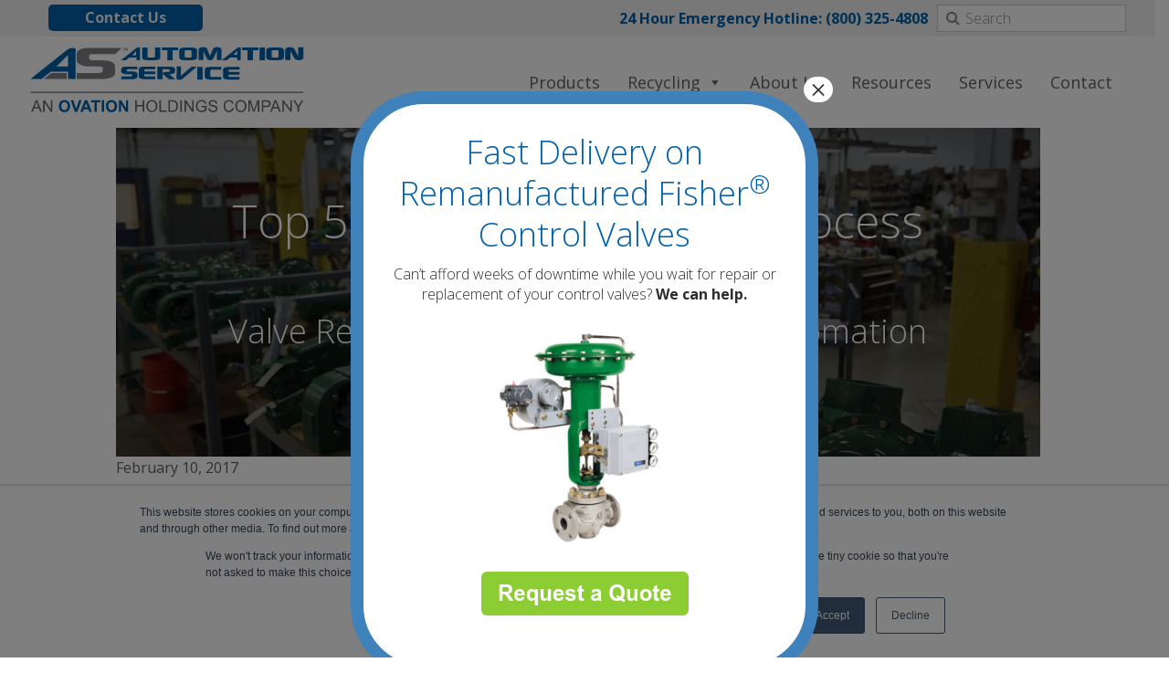

--- FILE ---
content_type: text/html; charset=UTF-8
request_url: https://www.automationservice.com/top-5-reasons-recycle-process-instrumentation/
body_size: 19885
content:
<!DOCTYPE html>
<html lang="en-US">
<head>
<meta charset="UTF-8">
<meta name="viewport" content="width=device-width, initial-scale=1">
<link rel="shortcut icon" href="https://www.automationservice.com/wp-content/themes/automation-service/favicon.ico" />
<link rel="profile" href="https://gmpg.org/xfn/11">
<script defer src='https://www.google.com/recaptcha/api.js'></script>

<!-- Global site tag (gtag.js) - Google Analytics -->
<script async src="https://www.googletagmanager.com/gtag/js?id=G-ZFBL5W55F8"></script>
<script>
  window.dataLayer = window.dataLayer || [];
  function gtag(){dataLayer.push(arguments);}
  gtag('js', new Date());

  gtag('config', 'G-ZFBL5W55F8');
</script>

<script type="text/javascript">
    window.wp_vars;
    !function(e) {
        e.constants = function() {
            var t = {
                'server_request_time': 1768535152,
                'PATHINFO_BASENAME': 'automationserv',
                'siteurl': 'https://www.automationservice.com',
                'ajaxSubmitURL': 'https://www.automationservice.com/wp-admin/admin-ajax.php',
                'home': 'https://www.automationservice.com',
                'blogname': 'Automation Service',
                'blogdescription': 'Remanufactured Process Controls',
                'pingback_url': 'https://www.automationservice.com/xmlrpc.php',
                'rss2_url': 'https://www.automationservice.com/feed/',
                'version': '6.8.3',
                'page_on_front': '1986',
                'page_for_posts': '90',
                'current_page_id': '456',
                'template_directory_uri': 'https://www.automationservice.com/wp-content/themes/automation-service',
                'stylesheet_directory_uri': 'https://www.automationservice.com/wp-content/themes/automation-service',
                'timezone_string': '',
                'isMobile': (/android|webos|iphone|ipad|ipod|blackberry|iemobile|opera mini/i.test(navigator.userAgent.toLowerCase()))
            };
            return t;
        }();
    }(window.wp_vars || (window.wp_vars = {}));
</script>

<link href="https://fonts.googleapis.com/css?family=Open+Sans:300,400,400i,700,800" rel="stylesheet">

<script src="https://code.jquery.com/jquery-3.6.0.min.js" integrity="sha256-/xUj+3OJU5yExlq6GSYGSHk7tPXikynS7ogEvDej/m4=" crossorigin="anonymous"></script>


<!-- GTM Container placement set to manual -->
<!-- Google Tag Manager (noscript) -->
				<noscript><iframe src="https://www.googletagmanager.com/ns.html?id=GTM-NGRN93J" height="0" width="0" style="display:none;visibility:hidden" aria-hidden="true"></iframe></noscript>
<!-- End Google Tag Manager (noscript) -->
<link rel="preconnect" href="https://fonts.gstatic.com" crossorigin /><meta name='robots' content='index, follow, max-image-preview:large, max-snippet:-1, max-video-preview:-1' />

<!-- Google Tag Manager for WordPress by gtm4wp.com -->
<script data-cfasync="false" data-pagespeed-no-defer>
	var gtm4wp_datalayer_name = "dataLayer";
	var dataLayer = dataLayer || [];
</script>
<!-- End Google Tag Manager for WordPress by gtm4wp.com -->
	<!-- This site is optimized with the Yoast SEO plugin v26.6 - https://yoast.com/wordpress/plugins/seo/ -->
	<title>Recycle Process Instrumentation: Top 5 Reasons to Recycle</title>
	<meta name="description" content="Recycle Process Instrumentation: It’s Effortless, Retain Top Value, Free Shipping &amp; Pickup, Rewards &amp; Recognition, Environmentally Friendly" />
	<link rel="canonical" href="https://www.automationservice.com/top-5-reasons-recycle-process-instrumentation/" />
	<meta property="og:locale" content="en_US" />
	<meta property="og:type" content="article" />
	<meta property="og:title" content="Recycle Process Instrumentation: Top 5 Reasons to Recycle" />
	<meta property="og:description" content="Recycle Process Instrumentation: It’s Effortless, Retain Top Value, Free Shipping &amp; Pickup, Rewards &amp; Recognition, Environmentally Friendly" />
	<meta property="og:url" content="https://www.automationservice.com/top-5-reasons-recycle-process-instrumentation/" />
	<meta property="og:site_name" content="Automation Service" />
	<meta property="article:published_time" content="2017-02-09T18:02:40+00:00" />
	<meta property="article:modified_time" content="2018-07-19T21:28:34+00:00" />
	<meta property="og:image" content="http://www.automationservice.com/wp-content/uploads/2017/09/Top5ReasonsToRecycle_Blog.png" />
	<meta name="author" content="Automation Service" />
	<meta name="twitter:card" content="summary_large_image" />
	<meta name="twitter:creator" content="@krista@thegrowth.co" />
	<meta name="twitter:label1" content="Written by" />
	<meta name="twitter:data1" content="Automation Service" />
	<meta name="twitter:label2" content="Est. reading time" />
	<meta name="twitter:data2" content="2 minutes" />
	<script type="application/ld+json" class="yoast-schema-graph">{"@context":"https://schema.org","@graph":[{"@type":"Article","@id":"https://www.automationservice.com/top-5-reasons-recycle-process-instrumentation/#article","isPartOf":{"@id":"https://www.automationservice.com/top-5-reasons-recycle-process-instrumentation/"},"author":{"name":"Automation Service","@id":"https://www.automationservice.com/#/schema/person/b0ae3f3dfabe36905956c848837cee27"},"headline":"Top 5 Reasons to Recycle Process Instrumentation","datePublished":"2017-02-09T18:02:40+00:00","dateModified":"2018-07-19T21:28:34+00:00","mainEntityOfPage":{"@id":"https://www.automationservice.com/top-5-reasons-recycle-process-instrumentation/"},"wordCount":452,"commentCount":0,"publisher":{"@id":"https://www.automationservice.com/#organization"},"image":{"@id":"https://www.automationservice.com/top-5-reasons-recycle-process-instrumentation/#primaryimage"},"thumbnailUrl":"https://www.automationservice.com/wp-content/uploads/2017/09/Top5ReasonsToRecycle_Blog.png","articleSection":["Instrumentation &amp; Control"],"inLanguage":"en-US","potentialAction":[{"@type":"CommentAction","name":"Comment","target":["https://www.automationservice.com/top-5-reasons-recycle-process-instrumentation/#respond"]}]},{"@type":"WebPage","@id":"https://www.automationservice.com/top-5-reasons-recycle-process-instrumentation/","url":"https://www.automationservice.com/top-5-reasons-recycle-process-instrumentation/","name":"Recycle Process Instrumentation: Top 5 Reasons to Recycle","isPartOf":{"@id":"https://www.automationservice.com/#website"},"primaryImageOfPage":{"@id":"https://www.automationservice.com/top-5-reasons-recycle-process-instrumentation/#primaryimage"},"image":{"@id":"https://www.automationservice.com/top-5-reasons-recycle-process-instrumentation/#primaryimage"},"thumbnailUrl":"https://www.automationservice.com/wp-content/uploads/2017/09/Top5ReasonsToRecycle_Blog.png","datePublished":"2017-02-09T18:02:40+00:00","dateModified":"2018-07-19T21:28:34+00:00","description":"Recycle Process Instrumentation: It’s Effortless, Retain Top Value, Free Shipping & Pickup, Rewards & Recognition, Environmentally Friendly","breadcrumb":{"@id":"https://www.automationservice.com/top-5-reasons-recycle-process-instrumentation/#breadcrumb"},"inLanguage":"en-US","potentialAction":[{"@type":"ReadAction","target":["https://www.automationservice.com/top-5-reasons-recycle-process-instrumentation/"]}]},{"@type":"ImageObject","inLanguage":"en-US","@id":"https://www.automationservice.com/top-5-reasons-recycle-process-instrumentation/#primaryimage","url":"https://www.automationservice.com/wp-content/uploads/2017/09/Top5ReasonsToRecycle_Blog.png","contentUrl":"https://www.automationservice.com/wp-content/uploads/2017/09/Top5ReasonsToRecycle_Blog.png","width":1024,"height":250,"caption":"Top 5 Reasons to Recycle"},{"@type":"BreadcrumbList","@id":"https://www.automationservice.com/top-5-reasons-recycle-process-instrumentation/#breadcrumb","itemListElement":[{"@type":"ListItem","position":1,"name":"Home","item":"https://www.automationservice.com/"},{"@type":"ListItem","position":2,"name":"News","item":"https://www.automationservice.com/about-automation-service/news/"},{"@type":"ListItem","position":3,"name":"Top 5 Reasons to Recycle Process Instrumentation"}]},{"@type":"WebSite","@id":"https://www.automationservice.com/#website","url":"https://www.automationservice.com/","name":"Automation Service","description":"Remanufactured Process Controls","publisher":{"@id":"https://www.automationservice.com/#organization"},"potentialAction":[{"@type":"SearchAction","target":{"@type":"EntryPoint","urlTemplate":"https://www.automationservice.com/?s={search_term_string}"},"query-input":{"@type":"PropertyValueSpecification","valueRequired":true,"valueName":"search_term_string"}}],"inLanguage":"en-US"},{"@type":"Organization","@id":"https://www.automationservice.com/#organization","name":"Automation Service","url":"https://www.automationservice.com/","logo":{"@type":"ImageObject","inLanguage":"en-US","@id":"https://www.automationservice.com/#/schema/logo/image/","url":"https://www.automationservice.com/wp-content/uploads/2017/07/ASLogo.png","contentUrl":"https://www.automationservice.com/wp-content/uploads/2017/07/ASLogo.png","width":370,"height":52,"caption":"Automation Service"},"image":{"@id":"https://www.automationservice.com/#/schema/logo/image/"}},{"@type":"Person","@id":"https://www.automationservice.com/#/schema/person/b0ae3f3dfabe36905956c848837cee27","name":"Automation Service","image":{"@type":"ImageObject","inLanguage":"en-US","@id":"https://www.automationservice.com/#/schema/person/image/","url":"https://secure.gravatar.com/avatar/5fa8403234337efcc8c9475a17635206ddc865eeef34497e72033430276a129f?s=96&d=mm&r=g","contentUrl":"https://secure.gravatar.com/avatar/5fa8403234337efcc8c9475a17635206ddc865eeef34497e72033430276a129f?s=96&d=mm&r=g","caption":"Automation Service"},"sameAs":["https://x.com/krista@thegrowth.co"],"url":"https://www.automationservice.com/author/automationservice/"}]}</script>
	<!-- / Yoast SEO plugin. -->


<link rel='dns-prefetch' href='//js.hs-scripts.com' />
<link rel="alternate" type="application/rss+xml" title="Automation Service &raquo; Feed" href="https://www.automationservice.com/feed/" />
<link rel="alternate" type="application/rss+xml" title="Automation Service &raquo; Comments Feed" href="https://www.automationservice.com/comments/feed/" />
<link rel="alternate" type="application/rss+xml" title="Automation Service &raquo; Top 5 Reasons to Recycle Process Instrumentation Comments Feed" href="https://www.automationservice.com/top-5-reasons-recycle-process-instrumentation/feed/" />
		<!-- This site uses the Google Analytics by ExactMetrics plugin v8.10.2 - Using Analytics tracking - https://www.exactmetrics.com/ -->
		<!-- Note: ExactMetrics is not currently configured on this site. The site owner needs to authenticate with Google Analytics in the ExactMetrics settings panel. -->
					<!-- No tracking code set -->
				<!-- / Google Analytics by ExactMetrics -->
		<script type="text/javascript">
/* <![CDATA[ */
window._wpemojiSettings = {"baseUrl":"https:\/\/s.w.org\/images\/core\/emoji\/16.0.1\/72x72\/","ext":".png","svgUrl":"https:\/\/s.w.org\/images\/core\/emoji\/16.0.1\/svg\/","svgExt":".svg","source":{"concatemoji":"https:\/\/www.automationservice.com\/wp-includes\/js\/wp-emoji-release.min.js?ver=6.8.3"}};
/*! This file is auto-generated */
!function(s,n){var o,i,e;function c(e){try{var t={supportTests:e,timestamp:(new Date).valueOf()};sessionStorage.setItem(o,JSON.stringify(t))}catch(e){}}function p(e,t,n){e.clearRect(0,0,e.canvas.width,e.canvas.height),e.fillText(t,0,0);var t=new Uint32Array(e.getImageData(0,0,e.canvas.width,e.canvas.height).data),a=(e.clearRect(0,0,e.canvas.width,e.canvas.height),e.fillText(n,0,0),new Uint32Array(e.getImageData(0,0,e.canvas.width,e.canvas.height).data));return t.every(function(e,t){return e===a[t]})}function u(e,t){e.clearRect(0,0,e.canvas.width,e.canvas.height),e.fillText(t,0,0);for(var n=e.getImageData(16,16,1,1),a=0;a<n.data.length;a++)if(0!==n.data[a])return!1;return!0}function f(e,t,n,a){switch(t){case"flag":return n(e,"\ud83c\udff3\ufe0f\u200d\u26a7\ufe0f","\ud83c\udff3\ufe0f\u200b\u26a7\ufe0f")?!1:!n(e,"\ud83c\udde8\ud83c\uddf6","\ud83c\udde8\u200b\ud83c\uddf6")&&!n(e,"\ud83c\udff4\udb40\udc67\udb40\udc62\udb40\udc65\udb40\udc6e\udb40\udc67\udb40\udc7f","\ud83c\udff4\u200b\udb40\udc67\u200b\udb40\udc62\u200b\udb40\udc65\u200b\udb40\udc6e\u200b\udb40\udc67\u200b\udb40\udc7f");case"emoji":return!a(e,"\ud83e\udedf")}return!1}function g(e,t,n,a){var r="undefined"!=typeof WorkerGlobalScope&&self instanceof WorkerGlobalScope?new OffscreenCanvas(300,150):s.createElement("canvas"),o=r.getContext("2d",{willReadFrequently:!0}),i=(o.textBaseline="top",o.font="600 32px Arial",{});return e.forEach(function(e){i[e]=t(o,e,n,a)}),i}function t(e){var t=s.createElement("script");t.src=e,t.defer=!0,s.head.appendChild(t)}"undefined"!=typeof Promise&&(o="wpEmojiSettingsSupports",i=["flag","emoji"],n.supports={everything:!0,everythingExceptFlag:!0},e=new Promise(function(e){s.addEventListener("DOMContentLoaded",e,{once:!0})}),new Promise(function(t){var n=function(){try{var e=JSON.parse(sessionStorage.getItem(o));if("object"==typeof e&&"number"==typeof e.timestamp&&(new Date).valueOf()<e.timestamp+604800&&"object"==typeof e.supportTests)return e.supportTests}catch(e){}return null}();if(!n){if("undefined"!=typeof Worker&&"undefined"!=typeof OffscreenCanvas&&"undefined"!=typeof URL&&URL.createObjectURL&&"undefined"!=typeof Blob)try{var e="postMessage("+g.toString()+"("+[JSON.stringify(i),f.toString(),p.toString(),u.toString()].join(",")+"));",a=new Blob([e],{type:"text/javascript"}),r=new Worker(URL.createObjectURL(a),{name:"wpTestEmojiSupports"});return void(r.onmessage=function(e){c(n=e.data),r.terminate(),t(n)})}catch(e){}c(n=g(i,f,p,u))}t(n)}).then(function(e){for(var t in e)n.supports[t]=e[t],n.supports.everything=n.supports.everything&&n.supports[t],"flag"!==t&&(n.supports.everythingExceptFlag=n.supports.everythingExceptFlag&&n.supports[t]);n.supports.everythingExceptFlag=n.supports.everythingExceptFlag&&!n.supports.flag,n.DOMReady=!1,n.readyCallback=function(){n.DOMReady=!0}}).then(function(){return e}).then(function(){var e;n.supports.everything||(n.readyCallback(),(e=n.source||{}).concatemoji?t(e.concatemoji):e.wpemoji&&e.twemoji&&(t(e.twemoji),t(e.wpemoji)))}))}((window,document),window._wpemojiSettings);
/* ]]> */
</script>
<style id='wp-emoji-styles-inline-css' type='text/css'>

	img.wp-smiley, img.emoji {
		display: inline !important;
		border: none !important;
		box-shadow: none !important;
		height: 1em !important;
		width: 1em !important;
		margin: 0 0.07em !important;
		vertical-align: -0.1em !important;
		background: none !important;
		padding: 0 !important;
	}
</style>
<link rel='stylesheet' id='wp-block-library-css' href='https://www.automationservice.com/wp-includes/css/dist/block-library/style.min.css?ver=6.8.3' type='text/css' media='all' />
<style id='classic-theme-styles-inline-css' type='text/css'>
/*! This file is auto-generated */
.wp-block-button__link{color:#fff;background-color:#32373c;border-radius:9999px;box-shadow:none;text-decoration:none;padding:calc(.667em + 2px) calc(1.333em + 2px);font-size:1.125em}.wp-block-file__button{background:#32373c;color:#fff;text-decoration:none}
</style>
<link rel='stylesheet' id='wp-components-css' href='https://www.automationservice.com/wp-includes/css/dist/components/style.min.css?ver=6.8.3' type='text/css' media='all' />
<link rel='stylesheet' id='wp-preferences-css' href='https://www.automationservice.com/wp-includes/css/dist/preferences/style.min.css?ver=6.8.3' type='text/css' media='all' />
<link rel='stylesheet' id='wp-block-editor-css' href='https://www.automationservice.com/wp-includes/css/dist/block-editor/style.min.css?ver=6.8.3' type='text/css' media='all' />
<link rel='stylesheet' id='popup-maker-block-library-style-css' href='https://www.automationservice.com/wp-content/plugins/popup-maker/dist/packages/block-library-style.css?ver=dbea705cfafe089d65f1' type='text/css' media='all' />
<style id='global-styles-inline-css' type='text/css'>
:root{--wp--preset--aspect-ratio--square: 1;--wp--preset--aspect-ratio--4-3: 4/3;--wp--preset--aspect-ratio--3-4: 3/4;--wp--preset--aspect-ratio--3-2: 3/2;--wp--preset--aspect-ratio--2-3: 2/3;--wp--preset--aspect-ratio--16-9: 16/9;--wp--preset--aspect-ratio--9-16: 9/16;--wp--preset--color--black: #000000;--wp--preset--color--cyan-bluish-gray: #abb8c3;--wp--preset--color--white: #ffffff;--wp--preset--color--pale-pink: #f78da7;--wp--preset--color--vivid-red: #cf2e2e;--wp--preset--color--luminous-vivid-orange: #ff6900;--wp--preset--color--luminous-vivid-amber: #fcb900;--wp--preset--color--light-green-cyan: #7bdcb5;--wp--preset--color--vivid-green-cyan: #00d084;--wp--preset--color--pale-cyan-blue: #8ed1fc;--wp--preset--color--vivid-cyan-blue: #0693e3;--wp--preset--color--vivid-purple: #9b51e0;--wp--preset--gradient--vivid-cyan-blue-to-vivid-purple: linear-gradient(135deg,rgba(6,147,227,1) 0%,rgb(155,81,224) 100%);--wp--preset--gradient--light-green-cyan-to-vivid-green-cyan: linear-gradient(135deg,rgb(122,220,180) 0%,rgb(0,208,130) 100%);--wp--preset--gradient--luminous-vivid-amber-to-luminous-vivid-orange: linear-gradient(135deg,rgba(252,185,0,1) 0%,rgba(255,105,0,1) 100%);--wp--preset--gradient--luminous-vivid-orange-to-vivid-red: linear-gradient(135deg,rgba(255,105,0,1) 0%,rgb(207,46,46) 100%);--wp--preset--gradient--very-light-gray-to-cyan-bluish-gray: linear-gradient(135deg,rgb(238,238,238) 0%,rgb(169,184,195) 100%);--wp--preset--gradient--cool-to-warm-spectrum: linear-gradient(135deg,rgb(74,234,220) 0%,rgb(151,120,209) 20%,rgb(207,42,186) 40%,rgb(238,44,130) 60%,rgb(251,105,98) 80%,rgb(254,248,76) 100%);--wp--preset--gradient--blush-light-purple: linear-gradient(135deg,rgb(255,206,236) 0%,rgb(152,150,240) 100%);--wp--preset--gradient--blush-bordeaux: linear-gradient(135deg,rgb(254,205,165) 0%,rgb(254,45,45) 50%,rgb(107,0,62) 100%);--wp--preset--gradient--luminous-dusk: linear-gradient(135deg,rgb(255,203,112) 0%,rgb(199,81,192) 50%,rgb(65,88,208) 100%);--wp--preset--gradient--pale-ocean: linear-gradient(135deg,rgb(255,245,203) 0%,rgb(182,227,212) 50%,rgb(51,167,181) 100%);--wp--preset--gradient--electric-grass: linear-gradient(135deg,rgb(202,248,128) 0%,rgb(113,206,126) 100%);--wp--preset--gradient--midnight: linear-gradient(135deg,rgb(2,3,129) 0%,rgb(40,116,252) 100%);--wp--preset--font-size--small: 13px;--wp--preset--font-size--medium: 20px;--wp--preset--font-size--large: 36px;--wp--preset--font-size--x-large: 42px;--wp--preset--spacing--20: 0.44rem;--wp--preset--spacing--30: 0.67rem;--wp--preset--spacing--40: 1rem;--wp--preset--spacing--50: 1.5rem;--wp--preset--spacing--60: 2.25rem;--wp--preset--spacing--70: 3.38rem;--wp--preset--spacing--80: 5.06rem;--wp--preset--shadow--natural: 6px 6px 9px rgba(0, 0, 0, 0.2);--wp--preset--shadow--deep: 12px 12px 50px rgba(0, 0, 0, 0.4);--wp--preset--shadow--sharp: 6px 6px 0px rgba(0, 0, 0, 0.2);--wp--preset--shadow--outlined: 6px 6px 0px -3px rgba(255, 255, 255, 1), 6px 6px rgba(0, 0, 0, 1);--wp--preset--shadow--crisp: 6px 6px 0px rgba(0, 0, 0, 1);}:where(.is-layout-flex){gap: 0.5em;}:where(.is-layout-grid){gap: 0.5em;}body .is-layout-flex{display: flex;}.is-layout-flex{flex-wrap: wrap;align-items: center;}.is-layout-flex > :is(*, div){margin: 0;}body .is-layout-grid{display: grid;}.is-layout-grid > :is(*, div){margin: 0;}:where(.wp-block-columns.is-layout-flex){gap: 2em;}:where(.wp-block-columns.is-layout-grid){gap: 2em;}:where(.wp-block-post-template.is-layout-flex){gap: 1.25em;}:where(.wp-block-post-template.is-layout-grid){gap: 1.25em;}.has-black-color{color: var(--wp--preset--color--black) !important;}.has-cyan-bluish-gray-color{color: var(--wp--preset--color--cyan-bluish-gray) !important;}.has-white-color{color: var(--wp--preset--color--white) !important;}.has-pale-pink-color{color: var(--wp--preset--color--pale-pink) !important;}.has-vivid-red-color{color: var(--wp--preset--color--vivid-red) !important;}.has-luminous-vivid-orange-color{color: var(--wp--preset--color--luminous-vivid-orange) !important;}.has-luminous-vivid-amber-color{color: var(--wp--preset--color--luminous-vivid-amber) !important;}.has-light-green-cyan-color{color: var(--wp--preset--color--light-green-cyan) !important;}.has-vivid-green-cyan-color{color: var(--wp--preset--color--vivid-green-cyan) !important;}.has-pale-cyan-blue-color{color: var(--wp--preset--color--pale-cyan-blue) !important;}.has-vivid-cyan-blue-color{color: var(--wp--preset--color--vivid-cyan-blue) !important;}.has-vivid-purple-color{color: var(--wp--preset--color--vivid-purple) !important;}.has-black-background-color{background-color: var(--wp--preset--color--black) !important;}.has-cyan-bluish-gray-background-color{background-color: var(--wp--preset--color--cyan-bluish-gray) !important;}.has-white-background-color{background-color: var(--wp--preset--color--white) !important;}.has-pale-pink-background-color{background-color: var(--wp--preset--color--pale-pink) !important;}.has-vivid-red-background-color{background-color: var(--wp--preset--color--vivid-red) !important;}.has-luminous-vivid-orange-background-color{background-color: var(--wp--preset--color--luminous-vivid-orange) !important;}.has-luminous-vivid-amber-background-color{background-color: var(--wp--preset--color--luminous-vivid-amber) !important;}.has-light-green-cyan-background-color{background-color: var(--wp--preset--color--light-green-cyan) !important;}.has-vivid-green-cyan-background-color{background-color: var(--wp--preset--color--vivid-green-cyan) !important;}.has-pale-cyan-blue-background-color{background-color: var(--wp--preset--color--pale-cyan-blue) !important;}.has-vivid-cyan-blue-background-color{background-color: var(--wp--preset--color--vivid-cyan-blue) !important;}.has-vivid-purple-background-color{background-color: var(--wp--preset--color--vivid-purple) !important;}.has-black-border-color{border-color: var(--wp--preset--color--black) !important;}.has-cyan-bluish-gray-border-color{border-color: var(--wp--preset--color--cyan-bluish-gray) !important;}.has-white-border-color{border-color: var(--wp--preset--color--white) !important;}.has-pale-pink-border-color{border-color: var(--wp--preset--color--pale-pink) !important;}.has-vivid-red-border-color{border-color: var(--wp--preset--color--vivid-red) !important;}.has-luminous-vivid-orange-border-color{border-color: var(--wp--preset--color--luminous-vivid-orange) !important;}.has-luminous-vivid-amber-border-color{border-color: var(--wp--preset--color--luminous-vivid-amber) !important;}.has-light-green-cyan-border-color{border-color: var(--wp--preset--color--light-green-cyan) !important;}.has-vivid-green-cyan-border-color{border-color: var(--wp--preset--color--vivid-green-cyan) !important;}.has-pale-cyan-blue-border-color{border-color: var(--wp--preset--color--pale-cyan-blue) !important;}.has-vivid-cyan-blue-border-color{border-color: var(--wp--preset--color--vivid-cyan-blue) !important;}.has-vivid-purple-border-color{border-color: var(--wp--preset--color--vivid-purple) !important;}.has-vivid-cyan-blue-to-vivid-purple-gradient-background{background: var(--wp--preset--gradient--vivid-cyan-blue-to-vivid-purple) !important;}.has-light-green-cyan-to-vivid-green-cyan-gradient-background{background: var(--wp--preset--gradient--light-green-cyan-to-vivid-green-cyan) !important;}.has-luminous-vivid-amber-to-luminous-vivid-orange-gradient-background{background: var(--wp--preset--gradient--luminous-vivid-amber-to-luminous-vivid-orange) !important;}.has-luminous-vivid-orange-to-vivid-red-gradient-background{background: var(--wp--preset--gradient--luminous-vivid-orange-to-vivid-red) !important;}.has-very-light-gray-to-cyan-bluish-gray-gradient-background{background: var(--wp--preset--gradient--very-light-gray-to-cyan-bluish-gray) !important;}.has-cool-to-warm-spectrum-gradient-background{background: var(--wp--preset--gradient--cool-to-warm-spectrum) !important;}.has-blush-light-purple-gradient-background{background: var(--wp--preset--gradient--blush-light-purple) !important;}.has-blush-bordeaux-gradient-background{background: var(--wp--preset--gradient--blush-bordeaux) !important;}.has-luminous-dusk-gradient-background{background: var(--wp--preset--gradient--luminous-dusk) !important;}.has-pale-ocean-gradient-background{background: var(--wp--preset--gradient--pale-ocean) !important;}.has-electric-grass-gradient-background{background: var(--wp--preset--gradient--electric-grass) !important;}.has-midnight-gradient-background{background: var(--wp--preset--gradient--midnight) !important;}.has-small-font-size{font-size: var(--wp--preset--font-size--small) !important;}.has-medium-font-size{font-size: var(--wp--preset--font-size--medium) !important;}.has-large-font-size{font-size: var(--wp--preset--font-size--large) !important;}.has-x-large-font-size{font-size: var(--wp--preset--font-size--x-large) !important;}
:where(.wp-block-post-template.is-layout-flex){gap: 1.25em;}:where(.wp-block-post-template.is-layout-grid){gap: 1.25em;}
:where(.wp-block-columns.is-layout-flex){gap: 2em;}:where(.wp-block-columns.is-layout-grid){gap: 2em;}
:root :where(.wp-block-pullquote){font-size: 1.5em;line-height: 1.6;}
</style>
<link rel='stylesheet' id='topbar-css' href='https://www.automationservice.com/wp-content/plugins/top-bar/inc/../css/topbar_style.css?ver=6.8.3' type='text/css' media='all' />
<link rel='stylesheet' id='catalogue-style-css' href='https://www.automationservice.com/wp-content/plugins/ultimate-product-catalogue/css/catalogue-style.css?ver=4.4.7a' type='text/css' media='all' />
<link rel='stylesheet' id='catalogue-style-mobile-css' href='https://www.automationservice.com/wp-content/plugins/ultimate-product-catalogue/css/catalogue-style-mobile.css?ver=6.8.3' type='text/css' media='all' />
<link rel='stylesheet' id='upcp-jquery-ui-css' href='https://www.automationservice.com/wp-content/plugins/ultimate-product-catalogue/css/upcp-jquery-ui.css?ver=6.8.3' type='text/css' media='all' />
<link rel='stylesheet' id='upcp-gridster-css' href='https://www.automationservice.com/wp-content/plugins/ultimate-product-catalogue/css/jquery.gridster.css?ver=6.8.3' type='text/css' media='all' />
<link rel='stylesheet' id='ewd-ulb-main-css' href='https://www.automationservice.com/wp-content/plugins/ultimate-product-catalogue/css/ewd-ulb-main.css?ver=6.8.3' type='text/css' media='all' />
<link rel='stylesheet' id='rrssb-css' href='https://www.automationservice.com/wp-content/plugins/ultimate-product-catalogue/css/rrssb-min.css?ver=6.8.3' type='text/css' media='all' />
<link rel='stylesheet' id='megamenu-css' href='https://www.automationservice.com/wp-content/uploads/maxmegamenu/style.css?ver=c10527' type='text/css' media='all' />
<link rel='stylesheet' id='dashicons-css' href='https://www.automationservice.com/wp-includes/css/dashicons.min.css?ver=6.8.3' type='text/css' media='all' />
<link rel='stylesheet' id='automation-service-style-css' href='https://www.automationservice.com/wp-content/themes/automation-service/style.css?ver=1.0.0' type='text/css' media='all' />
<link rel='stylesheet' id='divi-builder-style-css' href='https://www.automationservice.com/wp-content/plugins/divi-builder/css/style-static.min.css?ver=4.27.5' type='text/css' media='all' />
<link rel='stylesheet' id='popup-maker-site-css' href='//www.automationservice.com/wp-content/uploads/pum/pum-site-styles.css?generated=1756913701&#038;ver=1.21.5' type='text/css' media='all' />
<script type="text/javascript" src="https://www.automationservice.com/wp-includes/js/jquery/jquery.min.js?ver=3.7.1" id="jquery-core-js"></script>
<script type="text/javascript" src="https://www.automationservice.com/wp-includes/js/jquery/jquery-migrate.min.js?ver=3.4.1" id="jquery-migrate-js"></script>
<script type="text/javascript" id="topbar_frontjs-js-extra">
/* <![CDATA[ */
var tpbr_settings = {"fixed":"notfixed","user_who":"notloggedin","guests_or_users":"all","message":"Know what you want? Buy it online at Valves Depot.","status":"inactive","yn_button":"button","color":"#8cce32","button_text":"Shop now","button_url":"https:\/\/www.valvesdepot.com\/","button_behavior":"samewindow","is_admin_bar":"no","detect_sticky":"0"};
/* ]]> */
</script>
<script type="text/javascript" src="https://www.automationservice.com/wp-content/plugins/top-bar/inc/../js/tpbr_front.min.js?ver=6.8.3" id="topbar_frontjs-js"></script>
<script type="text/javascript" src="https://www.automationservice.com/wp-includes/js/jquery/ui/core.min.js?ver=1.13.3" id="jquery-ui-core-js"></script>
<script type="text/javascript" src="https://www.automationservice.com/wp-includes/js/jquery/ui/mouse.min.js?ver=1.13.3" id="jquery-ui-mouse-js"></script>
<script type="text/javascript" src="https://www.automationservice.com/wp-includes/js/jquery/ui/slider.min.js?ver=1.13.3" id="jquery-ui-slider-js"></script>
<script type="text/javascript" id="upcpjquery-js-extra">
/* <![CDATA[ */
var ajax_translations = {"updating_results_label":"Updating Results...","compare_label":"Compare","side_by_side_label":"side by side","hide_empty":"No"};
/* ]]> */
</script>
<script type="text/javascript" src="https://www.automationservice.com/wp-content/plugins/ultimate-product-catalogue/js/upcp-jquery-functions.js?ver=4.4.7a" id="upcpjquery-js"></script>
<script type="text/javascript" src="https://www.automationservice.com/wp-content/themes/automation-service/js/mobileNav.js?v=938205&amp;ver=6.8.3" id="mobile_menu_nav-js"></script>
<script type="text/javascript" src="https://www.automationservice.com/wp-content/themes/automation-service/js/jquery.waypoints.min.js?ver=6.8.3" id="waypoints-js-js"></script>
<script type="text/javascript" src="https://www.automationservice.com/wp-content/themes/automation-service/js/animations.js?ver=6.8.3" id="animations-js-js"></script>
<script type="text/javascript" src="https://www.automationservice.com/wp-content/themes/automation-service/js/isotope.pkgd.min.js?ver=1" id="isotop-js-js"></script>
<link rel="https://api.w.org/" href="https://www.automationservice.com/wp-json/" /><link rel="alternate" title="JSON" type="application/json" href="https://www.automationservice.com/wp-json/wp/v2/posts/456" /><link rel="EditURI" type="application/rsd+xml" title="RSD" href="https://www.automationservice.com/xmlrpc.php?rsd" />
<link rel='shortlink' href='https://www.automationservice.com/?p=456' />
<link rel="alternate" title="oEmbed (JSON)" type="application/json+oembed" href="https://www.automationservice.com/wp-json/oembed/1.0/embed?url=https%3A%2F%2Fwww.automationservice.com%2Ftop-5-reasons-recycle-process-instrumentation%2F" />
<link rel="alternate" title="oEmbed (XML)" type="text/xml+oembed" href="https://www.automationservice.com/wp-json/oembed/1.0/embed?url=https%3A%2F%2Fwww.automationservice.com%2Ftop-5-reasons-recycle-process-instrumentation%2F&#038;format=xml" />
<meta name="cdp-version" content="1.5.0" /><!-- HFCM by 99 Robots - Snippet # 2: custom css -->
<style>
	.single_post_sidebar{
		display:none;
	}
	.single_post_wrapper{
		width:100%;
		max-width:100%;
	}
	.single_post_content{
		padding-right:0px;
	}
	.single_post_header{
		display:none;
	}
	.get-out{
		display:none;
	}
</style>
<!-- /end HFCM by 99 Robots -->
<!-- HFCM by 99 Robots - Snippet # 3: reclamation rewards -->
<style>
	#content{
		width:80%;
		margin:0 auto;
	}
</style>
<!-- /end HFCM by 99 Robots -->
<!-- HFCM by 99 Robots - Snippet # 5: GA4 -->
<!-- Google tag (gtag.js) -->
<script async src="https://www.googletagmanager.com/gtag/js?id=G-3NS83VZT9C"></script>
<script>
  window.dataLayer = window.dataLayer || [];
  function gtag(){dataLayer.push(arguments);}
  gtag('js', new Date());

  gtag('config', 'G-3NS83VZT9C');
</script>
<!-- /end HFCM by 99 Robots -->
<script type="text/javascript">
(function(h,e,a,t,m,p) {
m=e.createElement(a);m.async=!0;m.src=t;
p=e.getElementsByTagName(a)[0];p.parentNode.insertBefore(m,p);
})(window,document,'script','https://u.heatmap.it/log.js');
</script>
		<script> (function(){ window.ldfdr = window.ldfdr || {}; (function(d, s, ss, fs){ fs = d.getElementsByTagName(s)[0]; function ce(src){ var cs = d.createElement(s); cs.src = src; setTimeout(function(){fs.parentNode.insertBefore(cs,fs)}, 1); } ce(ss); })(document, 'script', 'https://sc.lfeeder.com/lftracker_v1_3P1w24dYYNPamY5n.js'); })(); </script>			<!-- DO NOT COPY THIS SNIPPET! Start of Page Analytics Tracking for HubSpot WordPress plugin v11.3.33-->
			<script class="hsq-set-content-id" data-content-id="blog-post">
				var _hsq = _hsq || [];
				_hsq.push(["setContentType", "blog-post"]);
			</script>
			<!-- DO NOT COPY THIS SNIPPET! End of Page Analytics Tracking for HubSpot WordPress plugin -->
			<script type="text/javascript">
var ajaxurl = 'https://www.automationservice.com/wp-admin/admin-ajax.php';
</script>

<!-- Google Tag Manager for WordPress by gtm4wp.com -->
<!-- GTM Container placement set to manual -->
<script data-cfasync="false" data-pagespeed-no-defer>
	var dataLayer_content = {"pagePostType":"post","pagePostType2":"single-post","pageCategory":["process-instrumentation"],"pagePostAuthor":"Automation Service"};
	dataLayer.push( dataLayer_content );
</script>
<script data-cfasync="false" data-pagespeed-no-defer>
(function(w,d,s,l,i){w[l]=w[l]||[];w[l].push({'gtm.start':
new Date().getTime(),event:'gtm.js'});var f=d.getElementsByTagName(s)[0],
j=d.createElement(s),dl=l!='dataLayer'?'&l='+l:'';j.async=true;j.src=
'//www.googletagmanager.com/gtm.js?id='+i+dl;f.parentNode.insertBefore(j,f);
})(window,document,'script','dataLayer','GTM-NGRN93J');
</script>
<!-- End Google Tag Manager for WordPress by gtm4wp.com --><link rel="pingback" href="https://www.automationservice.com/xmlrpc.php"><style class="wpcode-css-snippet">.cta-flexbox{
	width: 70%;
    margin: 0 auto;
    display: flex;
    justify-content: center;
}
.cta-flexbox > a{
	width:auto !important;
}
.cta-flexbox > .hero_cta{
	padding:15px 10px !important;
}

.product_item > .product_ctas > span.product_cta{display:none !important;}
.product_catalogue_overlay.active{display:none !important;}
.product_quote_modal.active{display:none !important;}
.product_fifty_fifty_item > p > a{
	text-decoration: underline;
    color: #8cce33;
}
.footer-contact-us-button{
	background-color: #8cce33;
    border: 1px solid #8cce33;
    color: #fff !important;
    padding: 8px 10px;
    border-radius: 0;
    text-align: center;
    text-transform: uppercase;
    font-size: 18px;
    text-decoration: none;
    min-width: 200px;
    display: block;
    width: 100%;
    cursor: pointer;
}

@media (max-width: 1080px) {
	.cta-flexbox{display:block;}
}</style><style type="text/css">.saboxplugin-wrap{-webkit-box-sizing:border-box;-moz-box-sizing:border-box;-ms-box-sizing:border-box;box-sizing:border-box;border:1px solid #eee;width:100%;clear:both;display:block;overflow:hidden;word-wrap:break-word;position:relative}.saboxplugin-wrap .saboxplugin-gravatar{float:left;padding:0 20px 20px 20px}.saboxplugin-wrap .saboxplugin-gravatar img{max-width:100px;height:auto;border-radius:0;}.saboxplugin-wrap .saboxplugin-authorname{font-size:18px;line-height:1;margin:20px 0 0 20px;display:block}.saboxplugin-wrap .saboxplugin-authorname a{text-decoration:none}.saboxplugin-wrap .saboxplugin-authorname a:focus{outline:0}.saboxplugin-wrap .saboxplugin-desc{display:block;margin:5px 20px}.saboxplugin-wrap .saboxplugin-desc a{text-decoration:underline}.saboxplugin-wrap .saboxplugin-desc p{margin:5px 0 12px}.saboxplugin-wrap .saboxplugin-web{margin:0 20px 15px;text-align:left}.saboxplugin-wrap .sab-web-position{text-align:right}.saboxplugin-wrap .saboxplugin-web a{color:#ccc;text-decoration:none}.saboxplugin-wrap .saboxplugin-socials{position:relative;display:block;background:#fcfcfc;padding:5px;border-top:1px solid #eee}.saboxplugin-wrap .saboxplugin-socials a svg{width:20px;height:20px}.saboxplugin-wrap .saboxplugin-socials a svg .st2{fill:#fff; transform-origin:center center;}.saboxplugin-wrap .saboxplugin-socials a svg .st1{fill:rgba(0,0,0,.3)}.saboxplugin-wrap .saboxplugin-socials a:hover{opacity:.8;-webkit-transition:opacity .4s;-moz-transition:opacity .4s;-o-transition:opacity .4s;transition:opacity .4s;box-shadow:none!important;-webkit-box-shadow:none!important}.saboxplugin-wrap .saboxplugin-socials .saboxplugin-icon-color{box-shadow:none;padding:0;border:0;-webkit-transition:opacity .4s;-moz-transition:opacity .4s;-o-transition:opacity .4s;transition:opacity .4s;display:inline-block;color:#fff;font-size:0;text-decoration:inherit;margin:5px;-webkit-border-radius:0;-moz-border-radius:0;-ms-border-radius:0;-o-border-radius:0;border-radius:0;overflow:hidden}.saboxplugin-wrap .saboxplugin-socials .saboxplugin-icon-grey{text-decoration:inherit;box-shadow:none;position:relative;display:-moz-inline-stack;display:inline-block;vertical-align:middle;zoom:1;margin:10px 5px;color:#444;fill:#444}.clearfix:after,.clearfix:before{content:' ';display:table;line-height:0;clear:both}.ie7 .clearfix{zoom:1}.saboxplugin-socials.sabox-colored .saboxplugin-icon-color .sab-twitch{border-color:#38245c}.saboxplugin-socials.sabox-colored .saboxplugin-icon-color .sab-behance{border-color:#003eb0}.saboxplugin-socials.sabox-colored .saboxplugin-icon-color .sab-deviantart{border-color:#036824}.saboxplugin-socials.sabox-colored .saboxplugin-icon-color .sab-digg{border-color:#00327c}.saboxplugin-socials.sabox-colored .saboxplugin-icon-color .sab-dribbble{border-color:#ba1655}.saboxplugin-socials.sabox-colored .saboxplugin-icon-color .sab-facebook{border-color:#1e2e4f}.saboxplugin-socials.sabox-colored .saboxplugin-icon-color .sab-flickr{border-color:#003576}.saboxplugin-socials.sabox-colored .saboxplugin-icon-color .sab-github{border-color:#264874}.saboxplugin-socials.sabox-colored .saboxplugin-icon-color .sab-google{border-color:#0b51c5}.saboxplugin-socials.sabox-colored .saboxplugin-icon-color .sab-html5{border-color:#902e13}.saboxplugin-socials.sabox-colored .saboxplugin-icon-color .sab-instagram{border-color:#1630aa}.saboxplugin-socials.sabox-colored .saboxplugin-icon-color .sab-linkedin{border-color:#00344f}.saboxplugin-socials.sabox-colored .saboxplugin-icon-color .sab-pinterest{border-color:#5b040e}.saboxplugin-socials.sabox-colored .saboxplugin-icon-color .sab-reddit{border-color:#992900}.saboxplugin-socials.sabox-colored .saboxplugin-icon-color .sab-rss{border-color:#a43b0a}.saboxplugin-socials.sabox-colored .saboxplugin-icon-color .sab-sharethis{border-color:#5d8420}.saboxplugin-socials.sabox-colored .saboxplugin-icon-color .sab-soundcloud{border-color:#995200}.saboxplugin-socials.sabox-colored .saboxplugin-icon-color .sab-spotify{border-color:#0f612c}.saboxplugin-socials.sabox-colored .saboxplugin-icon-color .sab-stackoverflow{border-color:#a95009}.saboxplugin-socials.sabox-colored .saboxplugin-icon-color .sab-steam{border-color:#006388}.saboxplugin-socials.sabox-colored .saboxplugin-icon-color .sab-user_email{border-color:#b84e05}.saboxplugin-socials.sabox-colored .saboxplugin-icon-color .sab-tumblr{border-color:#10151b}.saboxplugin-socials.sabox-colored .saboxplugin-icon-color .sab-twitter{border-color:#0967a0}.saboxplugin-socials.sabox-colored .saboxplugin-icon-color .sab-vimeo{border-color:#0d7091}.saboxplugin-socials.sabox-colored .saboxplugin-icon-color .sab-windows{border-color:#003f71}.saboxplugin-socials.sabox-colored .saboxplugin-icon-color .sab-whatsapp{border-color:#003f71}.saboxplugin-socials.sabox-colored .saboxplugin-icon-color .sab-wordpress{border-color:#0f3647}.saboxplugin-socials.sabox-colored .saboxplugin-icon-color .sab-yahoo{border-color:#14002d}.saboxplugin-socials.sabox-colored .saboxplugin-icon-color .sab-youtube{border-color:#900}.saboxplugin-socials.sabox-colored .saboxplugin-icon-color .sab-xing{border-color:#000202}.saboxplugin-socials.sabox-colored .saboxplugin-icon-color .sab-mixcloud{border-color:#2475a0}.saboxplugin-socials.sabox-colored .saboxplugin-icon-color .sab-vk{border-color:#243549}.saboxplugin-socials.sabox-colored .saboxplugin-icon-color .sab-medium{border-color:#00452c}.saboxplugin-socials.sabox-colored .saboxplugin-icon-color .sab-quora{border-color:#420e00}.saboxplugin-socials.sabox-colored .saboxplugin-icon-color .sab-meetup{border-color:#9b181c}.saboxplugin-socials.sabox-colored .saboxplugin-icon-color .sab-goodreads{border-color:#000}.saboxplugin-socials.sabox-colored .saboxplugin-icon-color .sab-snapchat{border-color:#999700}.saboxplugin-socials.sabox-colored .saboxplugin-icon-color .sab-500px{border-color:#00557f}.saboxplugin-socials.sabox-colored .saboxplugin-icon-color .sab-mastodont{border-color:#185886}.sabox-plus-item{margin-bottom:20px}@media screen and (max-width:480px){.saboxplugin-wrap{text-align:center}.saboxplugin-wrap .saboxplugin-gravatar{float:none;padding:20px 0;text-align:center;margin:0 auto;display:block}.saboxplugin-wrap .saboxplugin-gravatar img{float:none;display:inline-block;display:-moz-inline-stack;vertical-align:middle;zoom:1}.saboxplugin-wrap .saboxplugin-desc{margin:0 10px 20px;text-align:center}.saboxplugin-wrap .saboxplugin-authorname{text-align:center;margin:10px 0 20px}}body .saboxplugin-authorname a,body .saboxplugin-authorname a:hover{box-shadow:none;-webkit-box-shadow:none}a.sab-profile-edit{font-size:16px!important;line-height:1!important}.sab-edit-settings a,a.sab-profile-edit{color:#0073aa!important;box-shadow:none!important;-webkit-box-shadow:none!important}.sab-edit-settings{margin-right:15px;position:absolute;right:0;z-index:2;bottom:10px;line-height:20px}.sab-edit-settings i{margin-left:5px}.saboxplugin-socials{line-height:1!important}.rtl .saboxplugin-wrap .saboxplugin-gravatar{float:right}.rtl .saboxplugin-wrap .saboxplugin-authorname{display:flex;align-items:center}.rtl .saboxplugin-wrap .saboxplugin-authorname .sab-profile-edit{margin-right:10px}.rtl .sab-edit-settings{right:auto;left:0}img.sab-custom-avatar{max-width:75px;}.saboxplugin-wrap {margin-top:0px; margin-bottom:0px; padding: 0px 0px }.saboxplugin-wrap .saboxplugin-authorname {font-size:18px; line-height:25px;}.saboxplugin-wrap .saboxplugin-desc p, .saboxplugin-wrap .saboxplugin-desc {font-size:14px !important; line-height:21px !important;}.saboxplugin-wrap .saboxplugin-web {font-size:14px;}.saboxplugin-wrap .saboxplugin-socials a svg {width:18px;height:18px;}</style>		<style type="text/css" id="wp-custom-css">
			.first_flexible_content .flex_content_full_width, .first_flexible_content .flexible_content_fifty_fifty {
	margin-bottom: 80px;
	padding-top: 0px !important;
	padding-bottom: 0px !important;
}
.first_flexible_content .flex_content_full_width.has_background_image {
	padding-top: 60px !important;
	padding-bottom: 60px !important;
}
.first_flexible_content .flexible_content_fifty_fifty_content {
	padding: 40px !important;
} 
.related_products_section.you_might_like {
	margin-left: auto;
	margin-right: auto;
	margin-top: 0px;
	margin-bottom: 80px;
	padding-top: 0px !important;
	padding-bottom: 0px !important;
}
.related_products_section.you_might_like .related_product_item {
	margin-bottom: 0px !important;
}
/* .first_flexible_content .flex_content_full_width_container {
	text-align: left !important;	
} */
.industry_leadgen_page {
	text-align: center;
	padding-top: 80px;
}
.industry_leadgen_page .leadgen_form {
	margin: 0 auto;
	text-align: left;
}
.flex_content_full_width_container.alignment_left {
	text-align: left !important;
}
.flex_content_full_width_container.alignment_center {
	text-align: center !important;
}
.flex_content_full_width_container.alignment_right {
	text-align: right !important;
}
.first_flexible_content .flex_content_full_width_header, .second_flexible_content .flex_content_full_width_header {
	width: 80%;
}

.flex_content_full_width_container.just_content .flex_content_full_width_content {
	width: 80% !important;
}
.flex_content_full_width_container.just_content {
	text-align: left !important;
}
.first_flexible_content .flex_content_full_width_container.just_content .CTA_container {
	width: 80%;	
	margin: auto;
}
.first_flexible_content .flex_content_full_width_container.just_content .flex_content_full_width_cta {
	margin-left: 0px !important;
}
table.light-grey-padding {
	border-style: solid;
	border-color: lightgray;
	border-width: medium;
}
table.light-grey-padding td {
	padding: 10px 15px;
}

#no_sidebar_wrapper {
	max-width:none;
	width:100%;
}

#no_sidebar_content {
	display:block; 
	margin:0 auto;
}

#product_catalog {
	display:block;
	width:90%;
	margin: 0 auto;
	padding-right:0;
	max-width:1200px;
}

.upcp-thumb-item.upcp-thumb-adjust-height {
	position:relative;
	min-height:450px;
}
.upcp-thumb-details-link {
	position:absolute;
	bottom:0;
}

.prod-cat-sidebar-tag-title {display:none;}
.prod-cat-sidebar-content-tag {display:none;}

.prod-cat-sidebar-category {padding:0px;}
.prod-cat-sidebar-category span span {display:none;}

.prod-cat-sidebar-subcategory {padding:0px;}

.prod-cat-sidebar-subcategory span span {
display:none; }

.prod-cat-sidebar-cf-value-div span span {display:none; }

.prod-cat-sidebar-cf-value-div { 
padding: 0px;}

.prod-cat-thumb-image-div {
background-color:white;
border:1px solid #bebebe;
padding:20px;
}

.prod-cat-item {
border:none;}

.prod-cat-price {
display:none;}

.prod-cat-details-link {
width:100%;
text-align:center;

    margin-top: 10px;
    margin-bottom: 10px;}

.prod-cat-details-link span {
    background-color: #8cce33;
    border: 1px solid #8cce33;
    color: white;
    padding: 8px 10px;
    text-align: center;
    text-transform: uppercase;
    font-size: 18px;
    margin-top: 10px;
    margin-bottom: 10px;
    cursor: pointer;
 }


.upcp-details-icon {
display:none!important;}

.upcp-prod-desc-custom-fields {
display:none;
}
.prod-sidebar-checkbox-minimalist [type="checkbox"]:not(:checked), .prod-sidebar-checkbox-minimalist [type="checkbox"]:checked {
position:static;}		</style>
		<style type="text/css">/** Mega Menu CSS: fs **/</style>
</head>

<body class="wp-singular post-template-default single single-post postid-456 single-format-standard wp-theme-automation-service et_divi_builder mega-menu-menu-1 group-blog et-pb-theme-automation service et-db">

<script defer src ="https://up.pixel.ad/assets/up.js?um=1"></script>


<link rel="stylesheet" type="text/css" href="https://cdnjs.cloudflare.com/ajax/libs/cookieconsent2/3.1.1/cookieconsent.min.css" />
<script defer src="https://cdnjs.cloudflare.com/ajax/libs/cookieconsent2/3.1.1/cookieconsent.min.js" data-cfasync="false">

window.addEventListener('load', function(){
  window.cookieconsent.initialise({
   revokeBtn: "<div class='cc-revoke'></div>",
   type: "opt-in",
   palette: {
       popup: {
           background: "#000",
           text: "#fff"
        },
       button: {
           background: "#fff",
           text: "#3F61A2"
        }
    },
   content: {
       link: "Privacy Policy",
       href: "https://www.automationservice.com/privacy-policy/"
    },
    onInitialise: function(status) {
      if(status == cookieconsent.status.allow) myScripts();
    },
    onStatusChange: function(status) {
      if (this.hasConsented()) myScripts();
    }
  })
});

function myScripts() {

	cntrUpTag.track('cntrData', '13544bb63a9a5f53');


}

</script>

<div id="page" class="site">
	<a class="skip-link screen-reader-text" href="#content">Skip to content</a>

	<header id="masthead" class="site-header" role="banner">
		<div class="top_header">
			<div class="top_header_container">
				<a class="reclam_contact_button" href="/contact-automation-service/">Contact Us</a>
				<a class="header_phone" href="tel:(800) 325-4808"><span class="before_phone">24 Hour Emergency Hotline: </span>
					(800) 325-4808				</a>
				<div class="header_search">
					<i class="fa fa-search"></i>
					<form role="search" method="get" class="header_search-form" action="https://www.automationservice.com">
						<input type="search" class="header_search-field" placeholder="Search" name="s" />
					</form>
				</div>
			</div>
		</div>
		<div class="main_header">
			<div class="main_header_container">
				<div class="site_branding">
										<a href="https://www.automationservice.com">
						<!-- <img src="https://www.automationservice.com/wp-content/uploads/2017/07/Automation-Services-Logo-300x43.png" alt="Automation Service Logo" /> -->
						<img src="/as_logo.svg" alt="Automation Service" />
					</a>
				</div>
				<nav class="main-navigation" role="navigation">
					<div id="mega-menu-wrap-menu-1" class="mega-menu-wrap"><div class="mega-menu-toggle"><div class="mega-toggle-blocks-left"></div><div class="mega-toggle-blocks-center"></div><div class="mega-toggle-blocks-right"><div class='mega-toggle-block mega-menu-toggle-animated-block mega-toggle-block-0' id='mega-toggle-block-0'><button aria-label="Toggle Menu" class="mega-toggle-animated mega-toggle-animated-slider" type="button" aria-expanded="false">
                  <span class="mega-toggle-animated-box">
                    <span class="mega-toggle-animated-inner"></span>
                  </span>
                </button></div></div></div><ul id="mega-menu-menu-1" class="mega-menu max-mega-menu mega-menu-horizontal mega-no-js" data-event="hover_intent" data-effect="fade_up" data-effect-speed="200" data-effect-mobile="disabled" data-effect-speed-mobile="0" data-mobile-force-width="false" data-second-click="go" data-document-click="collapse" data-vertical-behaviour="standard" data-breakpoint="715" data-unbind="true" data-mobile-state="collapse_all" data-mobile-direction="vertical" data-hover-intent-timeout="300" data-hover-intent-interval="100"><li class="mega-menu-item mega-menu-item-type-post_type mega-menu-item-object-page mega-align-bottom-left mega-menu-flyout mega-menu-item-28" id="mega-menu-item-28"><a class="mega-menu-link" href="https://www.automationservice.com/product-catalog/" tabindex="0">Products</a></li><li class="mega-menu-item mega-menu-item-type-post_type mega-menu-item-object-page mega-menu-item-has-children mega-align-bottom-left mega-menu-flyout mega-menu-item-89" id="mega-menu-item-89"><a class="mega-menu-link" href="https://www.automationservice.com/recycle-used-control-valves/" aria-expanded="false" tabindex="0">Recycling<span class="mega-indicator" aria-hidden="true"></span></a>
<ul class="mega-sub-menu">
<li class="mega-menu-item mega-menu-item-type-post_type mega-menu-item-object-page mega-menu-item-864" id="mega-menu-item-864"><a class="mega-menu-link" href="https://www.automationservice.com/automation-service-recycling-reward/">Road Trip Rewards</a></li><li class="mega-menu-item mega-menu-item-type-post_type mega-menu-item-object-page mega-menu-item-1950" id="mega-menu-item-1950"><a class="mega-menu-link" href="https://www.automationservice.com/automation-service-reclamation-promotions/">Reclamation Promotions</a></li><li class="mega-menu-item mega-menu-item-type-custom mega-menu-item-object-custom mega-menu-item-1970" id="mega-menu-item-1970"><a target="_blank" class="mega-menu-link" href="https://www.automationservice.com/wp-content/uploads/2025/02/Recycle-Your-Controls-Flyer-010225.pdf">Recycle Your Controls Flyer</a></li></ul>
</li><li class="mega-menu-item mega-menu-item-type-post_type mega-menu-item-object-page mega-align-bottom-left mega-menu-flyout mega-menu-item-52" id="mega-menu-item-52"><a class="mega-menu-link" href="https://www.automationservice.com/about-automation-service/" tabindex="0">About Us</a></li><li class="mega-menu-item mega-menu-item-type-post_type mega-menu-item-object-page mega-align-bottom-left mega-menu-flyout mega-menu-item-2009" id="mega-menu-item-2009"><a class="mega-menu-link" href="https://www.automationservice.com/resources/" tabindex="0">Resources</a></li><li class="mega-menu-item mega-menu-item-type-post_type mega-menu-item-object-page mega-align-bottom-left mega-menu-flyout mega-menu-item-54" id="mega-menu-item-54"><a class="mega-menu-link" href="https://www.automationservice.com/automation-service-valve-repair/" tabindex="0">Services</a></li><li class="mega-menu-item mega-menu-item-type-post_type mega-menu-item-object-page mega-align-bottom-left mega-menu-flyout mega-menu-item-2001" id="mega-menu-item-2001"><a class="mega-menu-link" href="https://www.automationservice.com/contact-automation-service/" tabindex="0">Contact</a></li></ul></div>				</nav>
				<div class="mobile_menu_toggle" id="mobile_menu_toggle">
					<i class="fa fa-bars" aria-hidden="true"></i>
					<i class="fa fa-close" aria-hidden="true"></i>
				</div>
				<div class="mobile_overlay"></div>
			</div>
		</div>
	</header><!-- #masthead -->

	<div id="content" class="site-content">

		
<div class="post_archive_header hero_area" style="background-image:url('https://www.automationservice.com/wp-content/uploads/2017/07/ams_4750-min-1024x682.jpg')">
	<h1>Top 5 Reasons to Recycle Process Instrumentation</h1>
		<h2 style="text-align: center; color: white; margin: 0px; position: relative; z-index: 5;">
		Valve Remanufacturing News from Automation Service	</h2>
		<div class="hero_overlay"></div>
</div>


	<div class="single_post_wrapper">
		<div class="single_post_content">
									<div class="post_single_categories">
						</div>
			<div class="post_single_date">
					February 10, 2017			</div>
			<div class="post_single_content_body">
			<h3>What are you doing with your used, broken and surplus process controls?</h3>
<p>If you&#8217;re throwing them away or selling them to scrapyards, you&#8217;re missing a great opportunity to receive a substantially greater value out of your assets. Our hassle-free recycling program gives you top value for valves, transmitters, positioners, controllers, flow tubes, flowmeters, and more.</p>
<p><img decoding="async" class="alignnone wp-image-457 size-full" src="https://www.automationservice.com/wp-content/uploads/2017/09/Top5ReasonsToRecycle_Blog.png" alt="Recycle Process Instrumentation" width="1024" height="250" srcset="https://www.automationservice.com/wp-content/uploads/2017/09/Top5ReasonsToRecycle_Blog.png 1024w, https://www.automationservice.com/wp-content/uploads/2017/09/Top5ReasonsToRecycle_Blog-300x73.png 300w, https://www.automationservice.com/wp-content/uploads/2017/09/Top5ReasonsToRecycle_Blog-768x188.png 768w" sizes="(max-width: 1024px) 100vw, 1024px" /></p>
<h3><strong>Top 5 Reasons to Recycle Process Instrumentation</strong></h3>
<ol>
<li>It’s Effortless (Seriously, we make it easy!)</li>
<li>Retain Top Value</li>
<li>Free Shipping &amp; Pickup</li>
<li>Rewards &amp; Recognition</li>
<li>Environmentally Friendly</li>
</ol>
<p><a class="post_cta" href="https://www.automationservice.com/process-controls-recycling/">I&#8217;m ready to recycle</a></p>
<p><strong>It’s Easy!</strong> We have a full staff that will visit your site to clean up boneyards and excess inventory. Let us do all the heavy lifting. Qualified participants are supplied with a 4&#8242; by 4&#8242; yellow bin for old process control devices. When it&#8217;s full, let us know and we&#8217;ll schedule a pick up. Only have a few items to move? No problem. Our staff is available to walk you through the retrieval process. Seriously, it’s that simple. We even have highly experienced and fully insured crews capable of removing instruments and valves from closed sections of your facility. There is never a cost to you.</p>
<p><strong>Retain top value </strong>when you recycle process instrumentation versus selling for scrap. Our program promises to offer our customers the maximum value available for their unwanted, used, or obsolete process instrumentation and control valves. Keep this value in your department as opposed to losing it to a general fund fed by the scrapping or liquidation of those instruments.</p>
<p><strong>Free shipping and pickup </strong>to and from your site. We will either schedule a truck to ship your full bin back to us, or one of our reclamation agents will pick up on-site. Either way, there is no cost to you.</p>
<p>In addition to the value you get from your equipment, there are opportunities for <a href="https://www.automationservice.com/process-controls-recycling/">rewards</a> and recognition. We can&#8217;t stress enough how easy it is to implement this program at your site. Even so, your team will have to recognize eligible products, and place those products in a bin, or set aside for alternative retrieval. We want to help you keep everyone engaged, and are always working on programs to reward your team for doing great work.</p>
<p>Recycling your process controls is <strong>environmentally friendly. </strong>Going green to help preserve the environment is the right thing to do for our planet. Recycling with us keeps more process control instruments out of the junkyards and landfills. Dealing with e-waste from process instrumentation has never been so hassle-free. It’s easy to recycle process instrumentation, <a href="https://www.automationservice.com/going-green-and-earning-some-too/">go green (…and earn some too!)</a>.</p>
<p>Call us at (800) 714-2692 or <a href="https://www.automationservice.com/process-controls-recycling/">click here</a> to be contacted to learn more about our program.</p>
			</div>
					</div>
		<div class="single_post_sidebar">
			
		<section id="recent-posts-2" class="widget widget_recent_entries">
		<h2 class="widget-title">Recent posts</h2>
		<ul>
											<li>
					<a href="https://www.automationservice.com/remanufactured-fisher-valves-available-from-automation-service/">Remanufactured Fisher Valves Available from Automation Service</a>
									</li>
											<li>
					<a href="https://www.automationservice.com/43ap-pneumatic-controller/">43AP Pneumatic Controller</a>
									</li>
											<li>
					<a href="https://www.automationservice.com/differences-between-air-to-close-atc-and-air-to-open-ato-valves/">Differences Between Air to Close (ATC) and Air to Open (ATO) Valves</a>
									</li>
											<li>
					<a href="https://www.automationservice.com/what-do-the-control-modes-on-automation-service-43ap-pneumatic-controller-mean/">What do the control modes on Automation Service 43AP pneumatic controller mean?</a>
									</li>
											<li>
					<a href="https://www.automationservice.com/great-lakes-process-controls-inc-joins-recent-acquisitions-by-allied-valve-inc-to-expand-its-world-class-process-instrumentation-and-service-solutions-company/">Great Lakes Process Controls, Inc. acquired by Allied Valve</a>
									</li>
					</ul>

		</section><section id="categories-2" class="widget widget_categories"><h2 class="widget-title">Categories</h2>
			<ul>
					<li class="cat-item cat-item-42"><a href="https://www.automationservice.com/category/news/">Company News &amp; Updates</a>
</li>
	<li class="cat-item cat-item-302"><a href="https://www.automationservice.com/category/control-valves/">Control Valves</a>
</li>
	<li class="cat-item cat-item-40"><a href="https://www.automationservice.com/category/customer-success-story/">Customer Success Stories</a>
</li>
	<li class="cat-item cat-item-283"><a href="https://www.automationservice.com/category/flow-control/">Flow Control</a>
</li>
	<li class="cat-item cat-item-301"><a href="https://www.automationservice.com/category/process-instrumentation/">Instrumentation &amp; Control</a>
</li>
	<li class="cat-item cat-item-171"><a href="https://www.automationservice.com/category/plant-turnarounds/">Plant Turnarounds</a>
</li>
	<li class="cat-item cat-item-282"><a href="https://www.automationservice.com/category/remanufacturing/">Remanufacturing</a>
</li>
	<li class="cat-item cat-item-1"><a href="https://www.automationservice.com/category/uncategorized/">Uncategorized</a>
</li>
			</ul>

			</section>		</div>
	</div>
</div><!-- #primary -->


	</div><!-- #content -->

	<footer id="colophon" class="site-footer" role="contentinfo">
		<div class="footer_container">
      <div class="company_info">
               <!-- <img src="https://www.automationservice.com/wp-content/uploads/2017/07/Automation-Services-Logo-300x43.png" alt="Automation Service Logo" /> -->
		<img src="/as_logo.svg" alt="Automation Service" />
        <p class="footer_address">
          13871 Parks Steed Dr. Earth City MO 63045          <br />
          <a class="footer_phone" href="tel:(800) 325-4808">(800) 325-4808</a>
          <br />

		  <div id="footer_email" class="footer_email">
			<span style="cursor:pointer; display:block;" tabindex="0">Click Here To See Email</span>
		  </div>

		  <script>
			jQuery('#footer_email span').click(function(){
				jQuery('#footer_email').html('<a class="footer_email" href="mailto:sales@automationservice.com">sales@automationservice.com</a>');
			});
			jQuery('#footer_email span').keypress(function(){
				jQuery('#footer_email').html('<a class="footer_email" href="mailto:sales@automationservice.com">sales@automationservice.com</a>');
			});
		  </script>
	
        </p>
      </div>
      <div class="footer_middle_box">
        <div class="footer_social_media">
          <a href="https://www.linkedin.com/company/automation-service/" target="_blank" rel="noopener">
            <img src="https://www.automationservice.com/wp-content/themes/automation-service/assets/images/linkedin_logo.png" alt="Follow us on LinkedIn" />
          </a>
          <a href="https://www.youtube.com/channel/UCuD0y3wvSoVRvqR7LJPQ9-g" target="_blank" rel="noopener">
            <img src="https://www.automationservice.com/wp-content/themes/automation-service/assets/images/youtube_logo.png" alt="Follow us on YouTube" />
          </a>
        </div>
        <div class="footer_links">
          <a href="https://www.automationservice.com/privacy-policy/">Privacy Policy</a> |
          <a href="https://www.automationservice.com/automation-service-terms-of-use/">Terms of Use</a> |
          <a href="https://ovationholdings.rec.pro.ukg.net/OVA1500OVAG/JobBoard/1d1071c7-46a1-486f-93a3-e9467bc8a55f/?q=&o=postedDateDesc">Employment Opportunities</a>
		  <br>
          <a href="/standard-terms-of-sale-and-warranty">Standard Terms of Sale and Warranty</a>
		  <br/>
		  <a href="https://MyASPortal.com" target="_blank">Marketing Portal</a>
        </div>
        <div class="footer_copyright">
          &copy;2026 Automation Service. All Rights Reserved.
        </div>
      </div>
      <div class="footer_newsletter">
        <p>Any Questions or Concerns?</p>
		<a class="footer-contact-us-button" href="https://www.automationservice.com/contact-automation-service/">Send Us a Message</a>
      </div>
    </div>
	</footer><!-- #colophon -->
  <div class="sub_footer">
    <div class="footer_container">
      <div class="warranty_message">
        <p>
          Automation Service is the sole warrantor of this product and is NOT affiliated or endorsed by Fisher, Rosemount, or any other Emerson Process Management Company. Automation Service is not an FM Approved Repair Facility and cannot supply remanufactured or repaired FM Approved equipment for Hazardous Locations.
        </p>
      </div>
      <div class="iso_9000_logo">
								<a href="https://www.automationservice.com/automation-service-iso-90012015/" target="_blank">
					<!-- <img src="https://www.automationservice.com/wp-content/uploads/2017/09/BSI-Assurance-Mark-ISO-9001-2015-KEYB_withfm.png" alt="Automation Service is ISO 9001 Certified" /> -->
					<img src="/as_logo.svg" alt="Automation Service" />
				</a>

      </div>
    </div>
  </div>
</div><!-- #page -->


<!-- SugarMarket Code -->
<script type="text/javascript">
__sf_config = {
customer_id: 97853,
host: 'emails.alliedinst.com',
ip_privacy: 0,
subsite: 'fc7627b6-89e9-4127-a704-dadd9254a766',

__img_path: "/web-next.gif?"
};

(function() {
var s = function() {
var e, t;
var n = 10;
var r = 0;
e = document.createElement("script");
e.type = "text/javascript";
e.async = true;
e.src = "//" + __sf_config.host + "/js/frs-next.js";
t = document.getElementsByTagName("script")[0];
t.parentNode.insertBefore(e, t);
var i = function() {
if (r < n) {
r++;
if (typeof frt !== "undefined") {
frt(__sf_config);
} else {
setTimeout(function() { i(); }, 500);
}
}
};
i();
};
if (window.attachEvent) {
window.attachEvent("onload", s);
} else {
window.addEventListener("load", s, false);
}
})();
</script>
<!-- End Code -->

<script>

(function(a, b, c, d, e, m) {

               a['OktopostTrackerObject'] = d;

               a[d] = a[d] || function() {

                              (a[d].q = a[d].q || []).push(arguments);

               };

               e = b.createElement('script');

               m = b.getElementsByTagName('script')[0];

               e.async = 1;

               e.src = c;

               m.parentNode.insertBefore(e, m);

})(window, document, 'https://static.oktopost.com/oktrk.js', '_oktrk');

 

_oktrk('create', '0011xd03yrj451m');

</script>


<script type="speculationrules">
{"prefetch":[{"source":"document","where":{"and":[{"href_matches":"\/*"},{"not":{"href_matches":["\/wp-*.php","\/wp-admin\/*","\/wp-content\/uploads\/*","\/wp-content\/*","\/wp-content\/plugins\/*","\/wp-content\/themes\/automation-service\/*","\/*\\?(.+)"]}},{"not":{"selector_matches":"a[rel~=\"nofollow\"]"}},{"not":{"selector_matches":".no-prefetch, .no-prefetch a"}}]},"eagerness":"conservative"}]}
</script>
<div 
	id="pum-1422" 
	role="dialog" 
	aria-modal="false"
	class="pum pum-overlay pum-theme-1042 pum-theme-hello-box popmake-overlay auto_open click_open" 
	data-popmake="{&quot;id&quot;:1422,&quot;slug&quot;:&quot;fast-delivery-on-remanufactured-fisher-control-valves&quot;,&quot;theme_id&quot;:1042,&quot;cookies&quot;:[{&quot;event&quot;:&quot;on_popup_open&quot;,&quot;settings&quot;:{&quot;name&quot;:&quot;pum-1422&quot;,&quot;time&quot;:&quot;7 days&quot;,&quot;path&quot;:true}}],&quot;triggers&quot;:[{&quot;type&quot;:&quot;auto_open&quot;,&quot;settings&quot;:{&quot;cookie_name&quot;:[&quot;pum-1422&quot;],&quot;delay&quot;:&quot;1000&quot;}},{&quot;type&quot;:&quot;click_open&quot;,&quot;settings&quot;:{&quot;extra_selectors&quot;:&quot;&quot;,&quot;cookie_name&quot;:null}}],&quot;mobile_disabled&quot;:null,&quot;tablet_disabled&quot;:null,&quot;meta&quot;:{&quot;display&quot;:{&quot;stackable&quot;:false,&quot;overlay_disabled&quot;:false,&quot;scrollable_content&quot;:false,&quot;disable_reposition&quot;:false,&quot;size&quot;:&quot;medium&quot;,&quot;responsive_min_width&quot;:&quot;0%&quot;,&quot;responsive_min_width_unit&quot;:false,&quot;responsive_max_width&quot;:&quot;40%&quot;,&quot;responsive_max_width_unit&quot;:false,&quot;custom_width&quot;:&quot;640px&quot;,&quot;custom_width_unit&quot;:false,&quot;custom_height&quot;:&quot;380px&quot;,&quot;custom_height_unit&quot;:false,&quot;custom_height_auto&quot;:false,&quot;location&quot;:&quot;center top&quot;,&quot;position_from_trigger&quot;:false,&quot;position_top&quot;:&quot;100&quot;,&quot;position_left&quot;:&quot;0&quot;,&quot;position_bottom&quot;:&quot;0&quot;,&quot;position_right&quot;:&quot;0&quot;,&quot;position_fixed&quot;:false,&quot;animation_type&quot;:&quot;fade&quot;,&quot;animation_speed&quot;:&quot;350&quot;,&quot;animation_origin&quot;:&quot;center top&quot;,&quot;overlay_zindex&quot;:false,&quot;zindex&quot;:&quot;1999999999&quot;},&quot;close&quot;:{&quot;text&quot;:&quot;&quot;,&quot;button_delay&quot;:&quot;0&quot;,&quot;overlay_click&quot;:false,&quot;esc_press&quot;:false,&quot;f4_press&quot;:false},&quot;click_open&quot;:[]}}">

	<div id="popmake-1422" class="pum-container popmake theme-1042 pum-responsive pum-responsive-medium responsive size-medium">

				
				
		
				<div class="pum-content popmake-content" tabindex="0">
			<h2 style="text-align: center;">Fast Delivery on Remanufactured Fisher® Control Valves</h2>
<p style="text-align: center;">Can&#8217;t afford weeks of downtime while you wait for repair or replacement of your control valves? <strong>We can help.</strong></p>
<p><img fetchpriority="high" decoding="async" class=" wp-image-1200 aligncenter" src="https://www.automationservice.com/wp-content/uploads/2019/08/fisher-ebody-1-5in-w-3582_546-300x300.jpg" alt="remanufactured fisher control valve" width="253" height="253" srcset="https://www.automationservice.com/wp-content/uploads/2019/08/fisher-ebody-1-5in-w-3582_546-300x300.jpg 300w, https://www.automationservice.com/wp-content/uploads/2019/08/fisher-ebody-1-5in-w-3582_546-300x300-150x150.jpg 150w" sizes="(max-width: 253px) 100vw, 253px" /></p>
<div id="hs-cta-ie-element" style="text-align: center;">
<p style="text-align: center;"><!--HubSpot Call-to-Action Code --><span id="hs-cta-wrapper-b2505595-a5a7-4881-ae36-e649ab890384" class="hs-cta-wrapper"><span id="hs-cta-b2505595-a5a7-4881-ae36-e649ab890384" class="hs-cta-node hs-cta-b2505595-a5a7-4881-ae36-e649ab890384"><!-- [if lte IE 8]></p>


<span data-mce-type="bookmark" style="display: inline-block; width: 0px; overflow: hidden; line-height: 0;" class="mce_SELRES_start"></span>
<!--HubSpot Call-to-Action Code --><span id="hs-cta-wrapper-b45844eb-cd42-4b24-b508-2dd8c0e0be11" class="hs-cta-wrapper"><span id="hs-cta-b45844eb-cd42-4b24-b508-2dd8c0e0be11" class="hs-cta-node hs-cta-b45844eb-cd42-4b24-b508-2dd8c0e0be11"><!-- [if lte IE 8]>


<div id="hs-cta-ie-element"></div>


<![endif]--><a href="https://cta-redirect.hubspot.com/cta/redirect/499924/b45844eb-cd42-4b24-b508-2dd8c0e0be11"><img decoding="async" id="hs-cta-img-b45844eb-cd42-4b24-b508-2dd8c0e0be11" class="hs-cta-img" style="border-width: 0px;" src="https://no-cache.hubspot.com/cta/default/499924/b45844eb-cd42-4b24-b508-2dd8c0e0be11.png" alt="Request a Quote" /></a></span><script charset="utf-8" src="https://js.hscta.net/cta/current.js"></script><script type="text/javascript"> hbspt.cta.load(499924, 'b45844eb-cd42-4b24-b508-2dd8c0e0be11', {}); </script></span><!-- end HubSpot Call-to-Action Code --></span></span></p>
</div>
		</div>

				
							<button type="button" class="pum-close popmake-close" aria-label="Close">
			×			</button>
		
	</div>

</div>

<!-- DO NOT COPY THIS SNIPPET! &mdash; HubSpot Identification Code -->
<script type="text/javascript">
(function(d,w) {
w._hsq = w._hsq || [];
w._hsq.push(["setContentType", "blog-post"]);
})(document, window);
</script>
<!-- End of HubSpot Identification Code &mdash; DO NOT COPY THIS SNIPPET! -->

<!-- Start of Async HubSpot Analytics Code for WordPress v1.2.1 -->
<script type="text/javascript" id="hs-script-loader" async defer src="//js.hs-scripts.com/499924.js"></script>
<!-- End of Async HubSpot Analytics Code -->
<!-- Start of Async HubSpot Analytics Code -->
<script type="text/javascript">
(function(d,s,i,r) {
if (d.getElementById(i)){return;}
var n=d.createElement(s),e=d.getElementsByTagName(s)[0];
n.id=i;n.src='//js.hs-analytics.net/analytics/'+(Math.ceil(new Date()/r)*r)+'/499924.js';
e.parentNode.insertBefore(n, e);
})(document,"script","hs-analytics",300000);
</script>
<!-- End of Async HubSpot Analytics Code -->
<script type="text/javascript" id="leadin-script-loader-js-js-extra">
/* <![CDATA[ */
var leadin_wordpress = {"userRole":"visitor","pageType":"post","leadinPluginVersion":"11.3.33"};
/* ]]> */
</script>
<script type="text/javascript" src="https://js.hs-scripts.com/499924.js?integration=WordPress&amp;ver=11.3.33" id="leadin-script-loader-js-js"></script>
<script type="text/javascript" src="https://www.automationservice.com/wp-content/plugins/ultimate-product-catalogue/js/product-page-display.js?ver=1.0" id="upcp-page-builder-js"></script>
<script type="text/javascript" src="https://www.automationservice.com/wp-content/plugins/ultimate-product-catalogue/js/jquery.gridster.js?ver=1.0" id="gridster-js"></script>
<script type="text/javascript" src="https://www.automationservice.com/wp-content/plugins/duracelltomi-google-tag-manager/dist/js/gtm4wp-form-move-tracker.js?ver=1.22.3" id="gtm4wp-form-move-tracker-js"></script>
<script type="text/javascript" src="https://www.automationservice.com/wp-content/plugins/divi-builder/includes/builder/feature/dynamic-assets/assets/js/jquery.fitvids.js?ver=4.27.5" id="fitvids-js"></script>
<script type="text/javascript" src="https://www.automationservice.com/wp-includes/js/comment-reply.min.js?ver=6.8.3" id="comment-reply-js" async="async" data-wp-strategy="async"></script>
<script type="text/javascript" id="divi-builder-custom-script-js-extra">
/* <![CDATA[ */
var et_builder_utils_params = {"condition":{"diviTheme":false,"extraTheme":false},"scrollLocations":["app","top"],"builderScrollLocations":{"desktop":"app","tablet":"app","phone":"app"},"onloadScrollLocation":"app","builderType":"fe"};
var et_frontend_scripts = {"builderCssContainerPrefix":"#et-boc","builderCssLayoutPrefix":"#et-boc .et-l"};
var et_pb_custom = {"ajaxurl":"https:\/\/www.automationservice.com\/wp-admin\/admin-ajax.php","images_uri":"https:\/\/www.automationservice.com\/wp-content\/themes\/automation-service\/images","builder_images_uri":"https:\/\/www.automationservice.com\/wp-content\/plugins\/divi-builder\/includes\/builder\/images","et_frontend_nonce":"b5783a67d1","subscription_failed":"Please, check the fields below to make sure you entered the correct information.","et_ab_log_nonce":"df9d8aeacb","fill_message":"Please, fill in the following fields:","contact_error_message":"Please, fix the following errors:","invalid":"Invalid email","captcha":"Captcha","prev":"Prev","previous":"Previous","next":"Next","wrong_captcha":"You entered the wrong number in captcha.","wrong_checkbox":"Checkbox","ignore_waypoints":"no","is_divi_theme_used":"","widget_search_selector":".widget_search","ab_tests":[],"is_ab_testing_active":"","page_id":"456","unique_test_id":"","ab_bounce_rate":"5","is_cache_plugin_active":"yes","is_shortcode_tracking":"","tinymce_uri":"https:\/\/www.automationservice.com\/wp-content\/plugins\/divi-builder\/includes\/builder\/frontend-builder\/assets\/vendors","accent_color":"#7EBEC5","waypoints_options":{"context":[".pum-overlay"]}};
var et_pb_box_shadow_elements = [];
/* ]]> */
</script>
<script type="text/javascript" src="https://www.automationservice.com/wp-content/plugins/divi-builder/js/scripts.min.js?ver=4.27.5" id="divi-builder-custom-script-js"></script>
<script type="text/javascript" src="https://www.automationservice.com/wp-includes/js/dist/hooks.min.js?ver=4d63a3d491d11ffd8ac6" id="wp-hooks-js"></script>
<script type="text/javascript" id="popup-maker-site-js-extra">
/* <![CDATA[ */
var pum_vars = {"version":"1.21.5","pm_dir_url":"https:\/\/www.automationservice.com\/wp-content\/plugins\/popup-maker\/","ajaxurl":"https:\/\/www.automationservice.com\/wp-admin\/admin-ajax.php","restapi":"https:\/\/www.automationservice.com\/wp-json\/pum\/v1","rest_nonce":null,"default_theme":"1039","debug_mode":"","disable_tracking":"","home_url":"\/","message_position":"top","core_sub_forms_enabled":"1","popups":[],"cookie_domain":"","analytics_enabled":"1","analytics_route":"analytics","analytics_api":"https:\/\/www.automationservice.com\/wp-json\/pum\/v1"};
var pum_sub_vars = {"ajaxurl":"https:\/\/www.automationservice.com\/wp-admin\/admin-ajax.php","message_position":"top"};
var pum_popups = {"pum-1422":{"triggers":[{"type":"auto_open","settings":{"cookie_name":["pum-1422"],"delay":"1000"}}],"cookies":[{"event":"on_popup_open","settings":{"name":"pum-1422","time":"7 days","path":true}}],"disable_on_mobile":false,"disable_on_tablet":false,"atc_promotion":null,"explain":null,"type_section":null,"theme_id":"1042","size":"medium","responsive_min_width":"0%","responsive_max_width":"40%","custom_width":"640px","custom_height_auto":false,"custom_height":"380px","scrollable_content":false,"animation_type":"fade","animation_speed":"350","animation_origin":"center top","open_sound":"none","custom_sound":"","location":"center top","position_top":"100","position_bottom":"0","position_left":"0","position_right":"0","position_from_trigger":false,"position_fixed":false,"overlay_disabled":false,"stackable":false,"disable_reposition":false,"zindex":"1999999999","close_button_delay":"0","fi_promotion":null,"close_on_form_submission":false,"close_on_form_submission_delay":"0","close_on_overlay_click":false,"close_on_esc_press":false,"close_on_f4_press":false,"disable_form_reopen":false,"disable_accessibility":false,"theme_slug":"hello-box","id":1422,"slug":"fast-delivery-on-remanufactured-fisher-control-valves"}};
/* ]]> */
</script>
<script type="text/javascript" src="//www.automationservice.com/wp-content/uploads/pum/pum-site-scripts.js?defer&amp;generated=1756913701&amp;ver=1.21.5" id="popup-maker-site-js"></script>
<script type="text/javascript" src="https://www.automationservice.com/wp-content/plugins/divi-builder/core/admin/js/common.js?ver=4.27.5" id="et-core-common-js"></script>
<script type="text/javascript" src="https://www.automationservice.com/wp-includes/js/hoverIntent.min.js?ver=1.10.2" id="hoverIntent-js"></script>
<script type="text/javascript" src="https://www.automationservice.com/wp-content/plugins/megamenu/js/maxmegamenu.js?ver=3.7" id="megamenu-js"></script>


<script>$("p,h1,h2,h3,h4,li,a").each(function(){
    $(this).html($(this).html().replace(/&reg;/gi, '<sup>&reg;</sup>').replace(/®/gi, '<sup>&reg;   </sup>'));
});</script>
<!-- Start of HubSpot Embed Code -->
  <script type="text/javascript" id="hs-script-loader" async defer src="//js.hs-scripts.com/2589510.js"></script>
<!-- End of HubSpot Embed Code -->

<!-- Start of HubSpot Embed Code -->
  <script type="text/javascript" id="hs-script-loader" async defer src="//js.hs-scripts.com/499924.js"></script>
<!-- End of HubSpot Embed Code -->



</body>
</html>


--- FILE ---
content_type: text/css
request_url: https://www.automationservice.com/wp-content/plugins/ultimate-product-catalogue/css/catalogue-style.css?ver=4.4.7a
body_size: 9571
content:
/*
* Basic styling options for the Ultimate Product Catalogue Plugin. There are general
* settings as well as three catalogue types with their own styles. Additionally,
* there are many classes inserted into the catalogue which aren't used in this file.
*/

/************************************************************
*  GENERAL
************************************************************/
.upcp-clear {
  clear:both;
}
.jquery-hidden {
  display:none;
}
.Hide-Item {
  display:none !important;
}
.upcp-Hide-Item {
  display:none;
}
.No-Clear {
  clear:none !important;
	padding: 0 !important;
}
.hidden-field {
  display:none !important;
	opacity: 0;
}
.upcp-no-pointer {
  cursor:default;
}
.no-underline {
  text-decoration:none;
}
.no-underline:hover {
  text-decoration:none;
}
.upcp-social-links {
	margin: 15px 0;
}
.upcp-social-links ul {
	margin: 0;
}

#wpadminbar #wp-admin-bar-upcp_edit_product>.ab-item:before {
    content: "\f464";
    top: 2px;
}

/************************************************************
*  COLORS
************************************************************/
.Blue-prod-cat-header-div {
  border-bottom:3px solid #80bee1;
}
.Black-prod-cat-header-div {
  border-bottom:3px solid #000000;
}
.Grey-prod-cat-header-div {
  border-bottom:3px solid #666666;
}
.Blue-thumb-icon {
  background:url("../images/thumb_icon.png");
}
.Black-thumb-icon {
  background:url("../images/thumb_icon-black.png");
}
.Grey-thumb-icon {
  background:url("../images/thumb_icon-grey.png");
}
.Blue-list-icon {
  background:url("../images/list_icon.png");
}
.Black-list-icon {
  background:url("../images/list_icon-black.png");
}
.Grey-list-icon {
  background:url("../images/list_icon-grey.png");
}
.Blue-details-icon {
  background: url("../images/details_tab_icon.png");
}
.Black-details-icon {
  background: url("../images/details_tab_icon-black.png");
}
.Grey-details-icon {
  background: url("../images/details_tab_icon-grey.png");
}

/************************************************************
*  PRODUCT CATALOGUE
************************************************************/
.prod-cat-container {
  position: relative;
}
.prod-cat-container *, .prod-cat-container *:after,
		.prod-cat-container *:before{
  box-sizing: border-box;
}
.prod-cat-header-div {
	width:100%;
	margin-bottom:15px;
}
.prod-cat-information {
	margin-bottom: 12px;
}
.prod-cat-inner {
	position: relative;
	float:left;
	width:74%;
}
.prod-cat-inner > .prod-cat {
    width: 100%;
}
.prod-cat-back-link,
.upcp-product-page-breadcrumbs {
  font-size: 1.2em;
	padding-bottom: 8px;
}
.prod-cat-item {
}
.prod-cat-category {
	margin:30px auto;
	clear: both;
}
.prod-cat-category-label {
     font-size: 1.3em;
    font-weight: 600;
    margin: 20px 10px;
}
.prod-cat-title {
}
.prod-cat-thumb-image-div {
	overflow:hidden;
	position:relative;
}
.prod-cat-thumb-image {
	width: auto !important;
	position: relative;
}
.prod-cat-price {
}
.upcp-details-text {
    display: table-cell;
    vertical-align: middle;
}

/************************************************************
*  SIDEBAR
************************************************************/
/*************** MARGINS ************/



.ewd-upcp-filtering-toggle {
	display: none;
	width: 100px;
	min-width: 120px;
	background: #353535;
	color: #fff;
	padding: 4px 10px 4px;
  	margin: 32px auto;
	text-align: center;
	text-transform: uppercase;
	cursor: pointer;
	z-index: 2;
}
.ewd-upcp-filtering-toggle:hover {
  background: #555;
}
.ewd-upcp-filtering-toggle-downcaret:after {
	font-size: .8em;
	content: " ▼";
}
.ewd-upcp-filtering-toggle-upcaret:after {
	font-size: .8em;
	content: " ▲";
}

@media screen and (max-width: 715px) {
  .ewd-upcp-filtering-toggle {
  	display: block;
  }
}




.prod-cat-sidebar {
  display: block;
	position:relative;
 	float:left;
 	width:25%;
    margin-bottom:20px;
}
@media screen and (max-width: 715px) {
  .prod-cat-sidebar.prod-cat-sidebar-hidden {
  	display: none;
  }
}




.prod-cat-sidebar > form > div {
	margin: 3px;
}
.prod-cat-sidebar-category,
.prod-cat-sidebar-subcategory,
.prod-cat-sidebar-tag,
.prod-cat-sidebar-cf-value-div{
 	padding: 5px;
}

.prod-cat-sidebar-cf-title {
	margin:5px 0;
}
.prod-cat-cf-sidebar-title {
}

.prod-cat-sidebar-content{
	 margin: 10px 0;
}

.prod-cat-sidebar-cf-content{
	width:100%;
}


/**************CLEAR ALL******************************/
.upcp-filtering-clear-all {
	text-align: center;
	font-weight: 600;
	cursor: pointer;
	position: relative;
	float: left;
	width: calc(75% - 16px);
	margin-right: calc(25% + 5px) !important;
	margin-bottom: 20px !important;
	background: #ddd;
	padding: 8px 0;
	color: #444;
}
.upcp-filtering-clear-all:hover {
	background: #eee;
	color: #444;
}

/**************SEARCH_SORT BOXES *********************/
#prod-cat-sort-by, #prod-cat-text-search {

}

.prod-cat-sidebar .styled-input {
	width: 75%;
	margin-top:5px;
}
.prod-cat-sidebar .styled-select {

}

#upcp-sort-by {
	width:100%;
	height:35px;
    padding: 5px;
	border: solid 1px #c9c9c9;
    box-shadow: none;
    background-image: none;
}
#upcp-sort-by option {
	width:100%;
}
.prod-cat-sidebar .styled-select select:focus {
    outline: none;
}
select:active {
    border: 1px solid #000;
}
#upcp-name-search {
	padding: 5px !important;
	border: solid 1px #c9c9c9;
	transition: border 1s ease;
	width:100%;
	font-size: 0.8em;
	height:35px;
}
.prod-cat-sidebar .styled-input input[type="text"]:hover,
.prod-cat-sidebar .styled-input input[type="text"]:focus{
	 border: solid 1px rgba(59, 59, 59, 0.75);
	 background: none;
}

/************** TITLE HOVER EFFECTS *********************/
/** UNDERLINE **/
.prod-cat-sidebar-hover-underline h3,
.prod-cat-sidebar-hover-underline span {
	cursor: pointer;
	display: inline-block;
	vertical-align: middle;
	-webkit-transform: translateZ(0);
	transform: translateZ(0);
	box-shadow: 0 0 1px rgba(0, 0, 0, 0);
	-webkit-backface-visibility: hidden;
	backface-visibility: hidden;
	-moz-osx-font-smoothing: grayscale;
	position: relative;
	overflow: hidden;
	padding-bottom:5px;
	margin:15px 0 5px;
}

.prod-cat-sidebar-hover-underline h3:before,
.prod-cat-sidebar-hover-underline span:before {
  content: "";
  position: absolute;
  z-index: -1;
  left: 50%;
  right: 50%;
  bottom: 0;
  background: rgba(59, 59, 59, 0.5);
  height: 2px;
  -webkit-transition-property: left, right;
  transition-property: left, right;
  -webkit-transition-duration: 0.1s;
  transition-duration: 0.1s;
  -webkit-transition-timing-function: ease-out;
  transition-timing-function: ease-out;
}
.prod-cat-sidebar-hover-underline h3:hover:before,
 .prod-cat-sidebar-hover-underline h3:focus:before,
 .prod-cat-sidebar-hover-underline h3:active:before {
  left: 0;
  right: 0;
}
.prod-cat-sidebar-hover-underline span:hover:before,
 .prod-cat-sidebar-hover-underline span:focus:before,
 .prod-cat-sidebar-hover-underline span:active:before {
  left: 0;
  right: 0;
}


/************* SIDEBAR CATEGORIES **************/
.upcp-label {
	display: inline;
}

.upcp-label span {
	padding: 2px;
}

.upcp-margin-left-6 {
	padding-left:16px;
}
.upcp-margin-top-minus-2 {
}

.prod-cat-sidebar-cat-title {
margin: 10px 0;
}

#upcp-price-score-filter,
.prod-cat-sidebar-category-content div,
.prod-cat-sidebar-subcategory-content div,
.prod-cat-sidebar-content-tag div,
.prod-cat-sidebar-cf-content div{
	-webkit-transform: translateZ(0);
	transform: translateZ(0);
	box-shadow: 0 0 1px rgba(0, 0, 0, 0);
	-webkit-backface-visibility: hidden;
	backface-visibility: hidden;
	-moz-osx-font-smoothing: grayscale;
	-webkit-transition-duration: 0.1s;
	transition-duration: 0.1s;
	-webkit-transition-property: color, background-color;
	transition-property: color, background-color;
	max-width: 75%;
}
.upcp-hidden-text-field {
	border: none !important;
	background: transparent !important;
}
.upcp-custom-field-slider div{
	max-width:100%;
}
.upcp-custom-field-slider,
#upcp-price-score-filter {
	margin-top:6px;
}
.subcat-collapsible .prod-cat-sidebar-subcategory {
	max-width: 100%;
}
.checkbox-color-Blue:hover
{
	background-color: rgba( 128, 190, 225, 0.65) ;
	color: white;
}
.checkbox-color-Grey:hover,
.checkbox-color-Black:hover
{
	background-color: #BDBDBD;
	color: white;
}
.prod-sidebar-checkbox-minimalist.highlightBlue {
  background:rgba( 128, 190, 225, 0.4);
}
.prod-sidebar-checkbox-minimalist.highlightBlack,
.prod-sidebar-checkbox-minimalist.highlightGrey {
  background:rgba(225,225,225, 0.75);
}
/************* SIDEBAR CHECKBOXES **************/
.prod-sidebar-checkbox-square [type="checkbox"]:not(:checked),
.prod-sidebar-checkbox-square [type="checkbox"]:checked {
  position: absolute;
  left: -9999px;
}
.prod-sidebar-checkbox-square [type="checkbox"]:not(:checked) + label,
.prod-sidebar-checkbox-square [type="checkbox"]:checked + label {
  position: relative;
  padding-left: 25px;
  cursor: pointer;
}

/* checkbox aspect */
.prod-sidebar-checkbox-square [type="checkbox"]:not(:checked) + label:before,
.prod-sidebar-checkbox-square [type="checkbox"]:checked + label:before {
  content: '';
  position: absolute;
  left:0; top: 2px;
  width: 15px; height: 15px;
}
/* checked mark aspect */
.prod-sidebar-checkbox-square [type="checkbox"]:not(:checked) + label:after,
.prod-sidebar-checkbox-square [type="checkbox"]:checked + label:after {
  content: '✔';
  position: absolute;
  top: 0; left: 2px;
  font-size: 14px;
	color:#3B3B3B;
  transition: all .2s;
}
/* checked mark aspect changes */
[type="checkbox"]:not(:checked) + label:after {
  opacity: 0;
  transform: scale(0);
}
[type="checkbox"]:checked + label:after {
  opacity: 1;
  transform: scale(1);
}

.prod-sidebar-checkbox-minimalist [type="checkbox"]:not(:checked),
.prod-sidebar-checkbox-minimalist [type="checkbox"]:checked {
  position: absolute;
  left: -9999px;
}
.prod-sidebar-checkbox-minimalist [type="checkbox"]:not(:checked) + label,
.prod-sidebar-checkbox-minimalist [type="checkbox"]:checked + label {
  position: relative;
  padding-left: 2px;
  cursor: pointer;
}

.prod-sidebar-checkbox-block {
	border-top: 1px solid gray;
}
.prod-sidebar-checkbox-block [type="checkbox"]:not(:checked),
.prod-sidebar-checkbox-block [type="checkbox"]:checked {
  position: absolute;
  left: -9999px;
}
.prod-sidebar-checkbox-block.highlightBlue {
  background:rgba( 128, 190, 225, 0.4);
}
.prod-sidebar-checkbox-block.highlightBlack,
.prod-sidebar-checkbox-block.highlightGrey {
  background:rgba(225,225,225, 0.75);
}
.prod-sidebar-checkbox-block [type="checkbox"]:not(:checked) + label,
.prod-sidebar-checkbox-block [type="checkbox"]:checked + label {
  position: relative;
  padding-left: 2px;
  cursor: pointer;
}
.cat-collapsible {
float: right;
font-weight: 800;
font-size: 25px;
}

.cat-collapsible:hover {
cursor: pointer;
}


/************************************************************
*  THUMBNAIL VIEW
************************************************************/
.thumb-display {
	margin: 0;
}
.upcp-thumb-toggle-icon {
	width:40px;
	height:29px;
	float:left;
	margin-right:8px;
}
.upcp-thumb-item {
	border: 1px solid #e0e0e0;
  border-radius: 2px;
  -moz-border-radius: 2px;
  -khtml-border-radius: 2px;
  /*display: inline;*/
  float: left;
  margin: 10px;
  width: 200px;
  min-height: 306px;
  max-height:325px;
  overflow: hidden;
	margin-bottom:32px;
}
.upcp-thumb-item.upcp-thumb-adjust-height {
	min-height: 0;
	max-height: none;
}
.upcp-thumb-title {
	min-height:43px;
	padding: 3px 8px 0;
	margin: 0px;
	color: #777;
}
.upcp-thumb-price {
	float: left;
	min-height: 40px;
	line-height: 40px;
	width: 81px;
	padding: 1px 0 0 8px;
	margin: 0px;
	color: #2e8f9a;
}
.upcp-thumb-details-link {
	background: url("../images/details_icon.png");
	background-repeat: no-repeat !important;
	background-position: center right !important;
	color: #80bee1 !important;
	height: 40px;
	float: right;
	line-height: 1;
	width: auto;
	margin-right: 6px;
	display: table;
}
.upcp-thumb-title a{
	color:#1b8be0 !important;
}
.upcp-thumb-title a:hover,
.upcp-thumb-title a:focus,
.upcp-thumb-title a:active{
text-decoration: none;
color:#404040;
}
.upcp-thumb-details-link{
	color:#4DB7DF;
}
.upcp-thumb-details-link:hover,
.upcp-thumb-details-link:focus,
.upcp-thumb-details-link:active{
	text-decoration:none;
	color:#80bee1;
}
/************************************************************
* THUMB IMG
************************************************************/

.upcp-thumb-image-div {
	width: 180px;
	height: 180px;
	margin: 10px;
	text-align: center;
	background: #fafafa;
	/*display:table;*/
  display: block;
}
.upcp-thumb-image-div a {
  	width: 180px;
	height: 180px;
	text-align: center;
    display:table-cell;
    vertical-align:middle;
}
div.upcp-thumb-image-div img {
    max-width: 180px;
    max-height: 180px;
    display: table-cell !important;
    margin: 0 auto;
}
/************************************************************
*  LIST VIEW
************************************************************/
.list-display {
	margin: 0;
}
.upcp-list-toggle-icon {
	width:40px;
	height:29px;
	float:left;
	margin-right:8px;
}
.upcp-list-item {
	margin: 5px;
}
.upcp-list-title {
	width:80%;
	float:left;
	cursor:pointer;
}
.upcp-list-price {
	width:20%;
    min-width:40px;
	float:right;
	color: #2e8f9a;
	cursor: pointer;
	text-align: right;
}
.upcp-list-details {
    min-height:240px;
	width: 100%;
	display:flex;
	flex-flow:row wrap;
	float:left;
	padding-top:15px;
}
.upcp-list-desc {
    float:left;
	overflow: auto;
    width:65%;
    max-height:200px;
    padding: 10px 5px;
    flex: 1 1 auto;
}
.upcp-list-details-link {
	background: url("../images/details_icon.png");
	background-repeat: no-repeat;
	background-position:  bottom   right;
	color: #50a3d1;
	min-width: 200px;
	height: 30px;
}
.upcp-list-details .upcp-catalogue-link{
}
.upcp-prod-desc-custom-fields.upcp-custom-field-list{
	min-height: 40px;
	width:50%;
    padding: 5px 15px;
}
/************************************************************
*  LIST IMG
************************************************************/
.upcp-list-image-div {
	width: 35%;
	height: 200px;
	text-align: center;
	float:left;
	flex-grow:1;
}
.upcp-list-image-div a {
    width: inherit;
	height: 200px;
	line-height: 0;
	text-align: center;
	display: table-cell;
	vertical-align: middle;
}
.upcp-list-image-div img {
    width: auto;
    max-height:180px;
    max-width: 180px !important;
    margin:0 auto;
}
/************************************************************
*  DETAILS VIEW
************************************************************/
.detail-display {
	margin: 0;
}
.upcp-details-toggle-icon {
	width:40px;
	height:29px;
	float:left;
	margin-right:8px;
}
.upcp-detail-item {
	display:flex;
 	width:100%;
	border: 1px solid #e0e0e0;
	margin:15px auto;
	min-height:13.5em;
}

.upcp-mid-detail-div{
  	float:left;
	width: 50%;
	min-height: 13.5em;
	padding: 10px;
    border-right: 1px solid #e0e0e0;
    border-left: 1px solid #e0e0e0;
}
.upcp-detail-title {
 	 font-size: 1.2em;
		color:#1b8be0;
	font-weight:400;
}
.upcp-end-detail-div {
    float:left;
    width:15%;
	padding:10px;
}
.upcp-detail-price {
    color: #039cb7;
    float: left;
    font-size: 1.2em;
    width:100%;
    margin-top: 10px;
}
.upcp-detail-details-link {
    clear:both;
    background: url("../images/details_icon.png");
	background-repeat: no-repeat;
	background-position:  bottom   left;
	color: #4DB7DF;
	height: 70px;
	line-height: 40px;
	width: 100%;
}
.upcp-detail-desc{
	margin-top: 10px;
}
.upcp-detail-item a:hover,
.upcp-detail-item a:focus,
.upcp-detail-item a:active{
	text-decoration:none;
	color:#404040;
}
.upcp-detail-item a div:hover,
.upcp-detail-item a div:focus,
.upcp-detail-item a div:active{
		text-decoration:none;
	color:#80bee1;
}
/************************************************************
*  DETAILS IMG
************************************************************/

.upcp-detail-image-div {
	display:table;
	width: 35%;
	height: 100%;
}
.upcp-detail-image-div a {
	width:100%;
	height: 200px;
	line-height: 0;
	text-align: center;
	display: table-cell;
	vertical-align: middle;
}
div.upcp-detail-image-div img {
	max-width: 180px;
	max-height:180px;
}

/************************************************************
*  FANCYBOX STYLES
************************************************************/
.prod-cat-addt-details {
	width: 100%;
}
.prod-cat-addt-details-thumbs-div {
  	width: 120px;
	height: 480px;
	overflow-x: hidden;
	overflow-y: hidden;
	float: left;
}
.prod-cat-addt-details-thumbs-div:hover {
	overflow-y: auto;
}
.prod-cat-addt-details-thumb {
  	max-width: 100px;
	max-height: 100px;
	margin: 10px;
	cursor: pointer;
}
.entry.clearfix h2.prod-cat-addt-details-title {
  margin: 15px 5px 40px;
}
.upcp-standard-product-page .prod-cat-addt-details-price {
  padding:0px 0px 10px 40px;
}
.upcp-product-url-icon {
	margin-left:20px;
}
.upcp-standard-product-page .prod-cat-addt-details-main-image-div{
	height: 420px;
}
.upcp-standard-product-page .prod-cat-addt-details-main-div {
    height: 420px;
    line-height: 0;
    margin-left: 120px;
    text-align: center;
    vertical-align: middle;
    width: 100%;
}
.prod-cat-addt-details-main-div a {
  	width: 370px;
	height: 340px;
	line-height: 0;
	text-align: center;
	display: table-cell;
	vertical-align: middle;
}
.prod-cat-addt-details-main {
  	max-width: 100%;
	max-height: 100%;
}
.upcp-standard-product-page .prod-cat-addt-details-main-div img{
  	min-width: 200px;
  	max-height: 420px;
}
.upcp-standard-product-page .prod-cat-addt-details-desc-div {
	padding: 20px;
}
.upcp-standard-product-page .prod-cat-addt-details-right-div {
	padding: 0 10px;
}
.upcp-minimal-catalogue {
	width: 100%;
}

/*.upcp-minimal-width-1 {width:190px;}
.upcp-minimal-width-2 {width:380px;}
.upcp-minimal-width-3 {width:570px;}
.upcp-minimal-width-4 {width:760px;}
.upcp-minimal-width-5 {width:950px;}
.upcp-minimal-width-6 {width:1140px;}*/

.upcp-related-products{
	margin-left: -200px;
}
.upcp-related-products-title {
	font-size: 1.2em;
	padding-bottom: 8px;
}
.upcp-next-product-title, .upcp-previous-product-title {
	font-size: 1.1em;
	padding-bottom: 8px;
}
.upcp-minimal-product-listing {
	width: 115px;
	float: left;
	padding-right: 10px;
	margin: 5px;
}
.upcp-minimal-img-div {
	height: 115px;
	text-align: center;
	width:100%;
}
.upcp-minimal-img {
	max-width: 115px;
	max-height: 115px;
}
.upcp-minimal-title, .upcp-minimal-price {
	text-align: center;
}
.upcp-standard-product-page .upcp-product-side-container {
	clear:both;
}
.upcp-standard-product-page .default-pp-related {
	float: none;
	width: 100%;
	padding: 5px 20px;
	margin: 0;
	max-width: 100%;
}

/************************************************************
*   DEFAULT Product Page Mobile
************************************************************/
.upcp-standard-product-page-mobile .prod-cat-addt-details-thumbs-div {
	overflow: visible;
	width: 100%;
	height: auto;
}

/************************************************************
*  PRODUCT PAGES
************************************************************/
.upcp-standard-product-page-mobile {
  display: none;
}
.upcp-standard-product-page,
.upcp-custom-large-product-page {
  width: 100%;
}
.upcp-standard-product-page *{
	box-sizing: border-box;
}

.prod-details-right{
	max-width: 300px;
	float: left;
	padding-left: 15px;
	margin-top: 10px;
}
.upcp-product-side-container {
	clear: both;
}
.upcp-side-title {
	float: left;
	padding-right: 10px;
	font-weight: 600;
}
.upcp-product-video {
	margin-top:12px;
	margin-bottom: 6px;
}


/* 0517 updates */
.prod-cat-addt-details-title .upcp-product-url-icon {
	display: none;
}

.prod-cat-addt-details-title-and-price {
	position: relative;
	float: right;
    width: calc(100% - 160px);
}
.prod-cat-addt-details-title, .prod-cat-addt-details-price {
	margin: 0 !important;
	padding: 0 !important;
	line-height: 1 !important;
	text-align: center;
}
.prod-cat-addt-details-title {
	padding-top: 40px !important;
}
.prod-cat-addt-details-price {
	padding: 20px 0 40px !important;
}

.prod-cat-addt-details-thumbs-div {
	width: 120px;
	height: 480px;
	overflow-y: scroll;
}
.prod-cat-addt-details-thumb {
    width: 95%;
    max-width: none;
    max-height: none;
    margin: 0 0 10px;
    cursor: pointer;
}
@media screen and (max-width: 670px) {
	.prod-cat-addt-details-thumb {
	    width: 30%;
	    margin-top: 16px;
	}
}
.upcp-standard-product-page .prod-cat-addt-details-main-image-div {
	height: auto;
}

.upcp-standard-product-page .prod-cat-addt-details-main-div {
	position: relative;
	float: right;
    width: calc(100% - 160px);
    height: auto;
    margin-left: 0;
    text-align: center;
}
.upcp-standard-product-page .prod-cat-addt-details-main-div img {
	height: auto;
	width: auto;
    min-width: auto;
    min-height: auto;
    max-height: 480px;
    max-width: 100%;
}

.upcp-standard-product-page .prod-cat-addt-details-desc-div {
	position: relative;
	float: right;
    width: calc(100% - 160px);
    padding: 20px 0 40px;
}

/************************************************************
*   CUSTOM PRODUCT PAGES
************************************************************/
.gridster ul li {
  list-style-type:none !important;
}

.gridster-mobile ul li{
  list-style-type:none !important;
}

.prod-page-div {
 list-style-type:none !important;
}

.upcp-cpp-title {
  margin:0;
	padding:0;
}

/************************************************************
*   TABBED PRODUCT PAGE
************************************************************/

body {
    font-family: inherit;
}
.upcp-tabbed-product-page,
.upcp-tabbed-similar-products-div {
  margin:15px;
}

/***************
BACK BUTTON AREA
****************/
.prod-cat-back-link,
.upcp-product-page-breadcrumbs {
	  font-size: 0.80em;
	  padding-bottom: 8px;
	  width: 100%;
}
.upcp-catalogue-link {
	  text-decoration: none;
}

/***************
**IMAGES  AREA**
****************/
.upcp-tabbed-images-container {
	float: left;
	width: 50%;
  	margin-top: 4em;
  	margin-bottom: 4em;
}
.upcp-tabbed-main-image-div {
   	overflow: hidden;
  	border: solid 1px #cac9c9;
  	box-shadow: none;
  	transition: box-shadow 0.5s;
  	margin: 15px auto;
}

.upcp-tabbed-main-image-div:before {
}
.upcp-tabbed-main-image-div:hover {
	-webkit-box-shadow: 0 0 3px #515151;
	-moz-box-shadow: 0 0 3px #515151;
	box-shadow: 0 0 3px #515151;
	cursor: -webkit-zoom-in;
	cursor: -moz-zoom-in;
	cursor: zoom-in;
}
.upcp-tabbed-main-image-div.no-image-link:hover {
	cursor: default !important;
}

.upcp-tabbed-main-image-inner {
  display:table;
  text-align: center;
  width:100%;
  height:400px;
}
.upcp-tabbed-main-image-inner a{
	  display: table-cell;
}
.upcp-tabbed-main-image-inner a.no-image-link {
	cursor: default !important;
	pointer-events: none;
}

.prod-cat-addt-details-link-a{
  line-height: 0;
  text-align: center;
  vertical-align: middle;
  max-height:100%;
  width:100%;
  cursor: default;
}
.prod-cat-addt-details-link-a.ewd-ulb-open-lightbox,
.prod-cat-addt-details-link-a.ewd-ulb-lightbox,
.prod-cat-addt-details-link-a.ewd-ulb-lightbox-noclick-image {
	cursor: pointer;
}

.upcp-tabbed-main-image-inner img {
  max-width:400px !important;
  width:auto;
  height:auto;
  max-height:400px !important;
  vertical-align: top;
}

.upcp-tabbed-image-container,
.upcp-tabbed-video-container {
	display: table;
	text-align: center;
	width: 100%;
	height: 400px;
}
.upcp-tabbed-video-container.upcp-Hide-Item,
.upcp-tabbed-image-container.upcp-Hide-Item {
	display: none;
}

.upcp-scroll-content {
  visibility: visible;
  overflow: hidden;
  position: relative;
  z-index: 0;
  width: 85%;
  float: left;
}

/** Additional Images **/
.upcp-scroll-list {
  margin: 2px;
  position: relative;
  z-index: 1;
  text-align:center;
}

.upcp-tabbed-image-thumbs-div {
  width: 100%;
  white-space: nowrap;
  display: block;
  margin: 0 auto;
}

.upcp-tabbed-addt-img-thumbs {
  width:100px;
  height:100px;
  border: solid 1px #cac9c9;
  margin: 8px;
  display: inline-block;
  box-shadow: none;
  transition: box-shadow 0.5s;
}
.upcp-tabbed-addt-img-thumbs:hover {
  -webkit-box-shadow: 0 0 3px #515151;
  -moz-box-shadow: 0 0 3px #515151;
  box-shadow: 0 0 3px #515151;
}
.upcp-tabbed-addt-img-thumbs a{
  display: table-cell;
  height: 100px;
  line-height: 0;
  text-align: center;
  vertical-align: middle;
  width: 100px;
}
.upcp-tabbed-addt-img-thumbs img {
  cursor: pointer;
  max-width:100px !important;
  width:auto;
  height:auto;
  max-height:100px !important;
  vertical-align: top;
}

.upcp-tabbed-button-div {
  width:5%;
  float:left;
}
.upcp-tabbed-button-left {
	right: 5px;
}
.upcp-tabbed-button-right {
	left: 5px;
}
.upcp-tabbed-button-left,
.upcp-tabbed-button-right {
  	float: left;
    height: auto;
    width: auto;
    border: 1px;
    border-radius: 20px;
  	position: relative;
  	z-index: 2;
  	background-color: #C0C0C0;
  	color: white;
	top: 50px;
}
.upcp-tabbed-button-left:hover,
.upcp-tabbed-button-right:hover {
	background-color: #cac9c9;
	-webkit-transition: background-color 0.5s ease;
	-moz-transition: background-color 0.5s ease;
	-o-transition: background-color 0.5s ease;
	transition: background-color 0.5s ease;
}
.upcp-tabbed-scrollbar-container {
	margin: 0 auto;
}
/****************
PRODUCT NAME AREA
****************/
.upcp-tabbed-main-product-container {
	float: right;
	width: 47%;
	padding-left: 0.5em;
	margin-bottom: 4em;
}
.upcp-tabbed-main-product-details {
}

.upcp-tabbed-product-name {
	font-size: 1.5em;
	text-transform: uppercase;
	border-bottom: solid 2px;
}
.upcp-tabbed-product-price {
	font-size: 1em;
	text-align: right;
}

/***************
**TABBED  AREA**
****************/
.upcp-tab-break {
	display:block;
}

ul#upcp-tabs {
    margin: 15px 0 0 !important;
    padding: 0px;
    overflow: hidden;
    margin: 0 0 0 0;
}
.upcp-tabbed-layout-tab {
    float: left;
    list-style: none;
    padding: 10px;
    background-color: #C0C0C0;
    margin-right: 1.5px;
  	cursor: pointer;
  	min-height: 70px;
}
.upcp-tabbed-layout-tab a {
    color: white;
    font-family: Helvetica;
    text-decoration: none;
}
.upcp-tab-slide {
    display: inline-block;
    position: relative;
    margin-bottom: -1.5px;
	text-decoration: none;
}
.upcp-tab-slide:hover {
	text-decoration: none;
}
.upcp-tab-slide:after {
    content: '';
    display:block;
    margin: auto;
    height: 1.5px;
    width: 0px;
    background: transparent;
    transition: width .5s ease, background-color .5s ease;
}
.upcp-tab-slide:hover:after {
    width: 100%;
    background: white;
}
.upcp-tab-layout-tab-unclicked {
    background-color: #cac9c9;
}
#content_wrapper {
    font-family: Helvetica;
    width:50%;
    height:300px;
    background-color: #FFFFFF;
    margin:0px;
    padding:6px;
    overflow:hidden;
    border-top: 0.25em solid rgba(0, 44, 105, 1) ;
}

.upcp-tabbed-tab {
    padding: 1em 1em 1em 1em;
    max-width: 100%;
    max-height: 100%;
	border: solid 1px #C0C0C0;
}
.upcp-tabbed-description {
	height: 450px;
  	overflow-y: auto;
}
.upcp-tabbed-addtl-info {
  	height: 450px;
  	overflow-y: auto;
}
.upcp-tabbed-contact-form {
  	min-height: 450px;
}
.upcp-tabbed-reviews {
	height: 450px;
  	overflow-y: auto;
}
div#upcp-tabbed-content div.ewd-urp-review-form label {
    width: auto;
}
@keyframes fadein {
    from {
        opacity:0;
    }
    to {
        opacity:1;
    }
}
@-moz-keyframes fadein { /* Firefox */
    from {
        opacity:0;
    }
    to {
        opacity:1;
    }
}
@-webkit-keyframes fadein { /* Safari and Chrome */
    from {
        opacity:0;
    }
    to {
        opacity:1;
    }
}
@-o-keyframes fadein { /* Opera */
    from {
        opacity:0;
    }
    to {
        opacity: 1;
    }
}
.upcp-hidden {
    display: none;
}
.upcp-tab-contact-labels {
    font-weight: bold;
    width: 25%;
    display: inline-block;
    margin-bottom: 1em;
}
.upcp-tab-contact-name {
    text-align: right;
}
.upcp-contact-name {
    border: 0.25em solid rgba(0, 44, 105, 1);
    border-radius: 5px;
    height: 2em;
}
.upcp-contact-email {
    border: 0.25em solid rgba(0, 44, 105, 1);
    border-radius: 5px;
    height: 2em;
}
.upcp-contact-message {
    border: 0.25em solid rgba(0, 44, 105, 1);
    border-radius: 5px;
    width: 50%;
    height: 10em;
}
input[type="text"]:focus {
    background-color: rgba(0, 44, 105, 0.25);
}
.upcp-tabbed-details {
}
.upcp-tabbed-description::-webkit-scrollbar {
  	width: 10px;
	border-radius: 10px;
	background-color: rgba(192,192,192,0.5);
}
.upcp-tabbed-description::-webkit-scrollbar-thumb {
	border-radius: 10px;
	background-color: #555;
}
/************************
ADDITIONAL INFO AREA
************************/
.upcp-tab-title {
	font-weight: bold;
	text-transform: uppercase;
}
/************************
CONTACT FORM AREA
************************/
.wpcf7-form input[type="text"],
.wpcf7-form input[type="email"],
.wpcf7-form input[type="textarea"] {
	   width: 85%;
  	display: block;
  	position: relative;
    margin:5px 0;
}
.wpcf7-form textarea {
  resize: none;
  width:85% !important;
  height:70px !important;
  margin:5px 0;
}
/************************
RELATED PRODUCTS AREA
************************/
.upcp-related-products-title {
	border-bottom: solid 2px;
	margin-bottom: 1em;
  	text-transform: uppercase;
  	font-family: inherit;
}
.upcp-related-products {
  	width: 100%;
	margin-left: 0 !important;
  	display: inline-block;
}
.upcp-tabbed-similar-products-div {
	clear:both;
}
.upcp-minimal-product-listing {
	text-align: inherit !important;
	/*width: 18% !important;*/
	padding-right: 0px !important;
	display: inline-block;
}
.upcp-minimal-img-div {
	height: 100px;
	width: 100px;
	border: solid 1px rgba(192,192,192,0.5);
	text-align: inherit;
	margin: 0 auto;
}
.upcp-minimal-img {
   max-height: 100% !important;
    max-width: 100% !important;
    padding: 2px;
}
.upcp-minimal-title{
	width: 100%;
  	margin-top: 1em;
}
/************************
Smaller window appearance
*************************/
@media screen and (min-width: 1000px) {
	.upcp-minimal-product-listing {width:180px;}
}
@media screen and (max-width: 700px) {
	.upcp-tabbed-images-container {width:100%; margin:1em 0;}
	.upcp-tabbed-main-image-inner img{width:100% !important;}
	.upcp-tabbed-main-product-container {width:100%;}
  	.upcp-tabbed-description {height: 250px;}
	.upcp-tabbed-addtl-info {height: 250px;}
	.upcp-tabbed-image-thumbs-div {margin: 0 auto;}
}
@media screen and (max-width: 550px) {
}
@media screen and (max-width: 275px) {
	.upcp-scroll-content {width: 50%;}
}
@media only screen and (max-device-width: 720px) {
}


/************************************************************
*   PAGINATION
************************************************************/
.catalogue-nav {
    margin: 6px 6px 18px 12px;
    font-family:sans-serif;
}

.catalogue-nav a {
    font-size: 16px;
    font-weight: 400;
    margin-left: 3px;
    margin-right: 3px;
    padding: 0 10px 3px;
    text-decoration: none;
}

.paging-input,
.pagination-links {
	margin:0 5px;
}
/************************Backgrounds*************************/

.upcp-cat-nav-bg-light a{
   background:#fafafa  none repeat scroll 0 0;
}

.upcp-cat-nav-bg-light a:hover {
    background: #eeeeee;
    font-weight:bold;
}
.upcp-cat-nav-bg-light.upcp-cat-nav-gradient a:hover {
    background: #fafafa;
    background: -webkit-gradient(linear, 0% 0%, 0% 100%, from(#e6e6e6), to(#ffffff));
    background: -moz-linear-gradient(0% 0% 270deg,#FEFEFE, #fafafa);
}

.upcp-cat-nav-bg-dark a{
    background: #474747 none repeat scroll 0 0;
}

.upcp-cat-nav-bg-dark a:hover {
    background:rgba(71, 71, 71, 0.65);
    font-weight:bold;
}

.upcp-cat-nav-bg-dark.upcp-cat-nav-gradient a:hover {
    background: #474747;
    background: -webkit-gradient(linear, 0% 0%, 0% 100%, from(#474747), to(#8f8f8f));
    background: -moz-linear-gradient(0% 0% 270deg,#474747, #8f8f8f);
}


/************************Borders, Shadow*************************/
.upcp-cat-nav-border-black a{
     border: solid 1px #000000;
    border-radius:2px;
    -moz-border-radius: 2px;
    -khtml-border-radius: 2px;
}
.upcp-cat-nav-border-blue a{
     border: solid 1px #80bee1;
    border-radius:2px;
    -moz-border-radius: 2px;
    -khtml-border-radius: 2px;
}
.upcp-cat-nav-border-grey a{
    border: solid 1px #c0c0c0;
    border-radius:2px;
    -moz-border-radius: 2px;
    -khtml-border-radius: 2px;
}

.upcp-cat-nav-shadow a{
    box-shadow: inset 0px 0.5px 0px rgba(255,255,255, 1), 1px 1px 3px rgba(0,0,0, .3);
    text-shadow: 0px 1px 0px rgba(255,255,255, 1);
}

/************************Text*************************/

.upcp-cat-nav-font-black a, .cat-nav-font-black:link a, .cat-nav-font-black:visited a{
    color: #000000;
    text-decoration: none;
}

.upcp-cat-nav-font-blue a, .cat-nav-font-blue:link a, .cat-nav-font-blue:visited a {
    color: #38b3fa;
    text-decoration: none;
}

.upcp-cat-nav-font-grey a, .cat-nav-font-grey:link a, .cat-nav-font-grey:visited a{
    color: #999999;
    text-decoration: none;
}

.catalogue-nav a.disabled {
    color: #aaaaaa;
}



/************************
category overview mode
*************************/
.upcp-overview-mode-item {
  position: relative;
  float: left;
  width: 240px;
  height: 295px;
  margin-right: 32px;
  margin-top: 40px;
}
.upcp-overview-mode-image {
  position: relative;
  float: left;
  width: 240px;
  height: 240px;
  text-align: center;
}
.upcp-overview-mode-image img {
  position: relative;
  /*float: left;*/
  width: auto;
  height: auto;
  max-width: 100%;
  max-height: 100%;
}
.upcp-overview-mode-title {
  position: absolute;
  bottom: 0;
  left: 0;
  width: 100%;
  height: auto;
  padding: 14px 0;
  background: #111;
  background: rgba(0,0,0,.65);
  color: #fff;
  text-align: center;
  transition: background .35s;
}
.upcp-overview-mode-item:hover .upcp-overview-mode-title {
  background: #111;
  background: rgba(0,0,0,1);
}



/************************
category images
*************************/
.prod-cat-category-label {
  clear: both;
  position: relative;
  float: none;
  display: block;
  width: 100%;
  height: auto;
  margin: 20px 0;
  overflow: hidden;
}
.prod-cat-category-label .upcp-category-main-img {
  clear: both;
  position: relative;
  float: none;
  display: block;
  width: 240px;
  height: auto;
  margin-left: 50%;
  right: 120px;
}
.prod-cat-category-label .prod-cat-category-name {
  clear: both;
  position: relative;
  float: none;
  width: 100%;
  height: auto;
  margin-top: 16px;
  padding: 14px 0;
  text-align: center;
}
.prod-cat-category-label .prod-cat-category-name.blockCatHeading {
  background: #111;
  background: rgba(0,0,0,.75);
  color: #fff;
}


/************************
sidebar category images
*************************/
.upcp-subcategory-img-div, .upcp-category-img-div {
  clear: both;
  position: relative;
  float: none;
  display: block;
  width: 100%;
  height: auto;
}
.upcp-subcategory-img-div img, .upcp-category-img-div img {
  position: relative;
  float: none;
  width: 50%;
  height: auto;
  margin: 0 0 8px;
}



/************************
product comparison
*************************/
.upcp-product-comparison-button,
.upcp-sale-flag {
  position: absolute;
  right: -50px;
  top: -50px;
  width: 100px;
  height: 100px;
  background: green;
  color: #fff;
  z-index: 5;
  -webkit-transform: rotate(45deg);
  -moz-transform: rotate(45deg);
  -ms-transform: rotate(45deg);
  transform: rotate(45deg);
}
.detail-display .upcp-product-comparison-button, .detail-display .upcp-sale-flag, .list-display .upcp-product-comparison-button, .list-display .upcp-sale-flag {
  -webkit-transform: rotate(-45deg);
  -moz-transform: rotate(-45deg);
  -ms-transform: rotate(-45deg);
  transform: rotate(-45deg);
  right: auto;
  left: -50px;
}
.upcp-product-comparison-button {
	cursor: pointer;
}
.upcp-product-comparison-button.comparisonClicked {
	background: blue;
}
.upcp-product-comparison-button span.compareSpan,
.upcp-sale-flag span.saleSpan {
  position: absolute;
  bottom: 8px;
  left: 0;
  text-align: center;
  width: 100%;
  font-size: 12px;
}

.upcp-prod-comp-submit-instructions {
	margin: 20px 0 40px;
	padding: 16px;
	border: 1px solid #888;
}
.upcp-prod-comp-submit-instructions input[type="submit"] {
	background: #292929;
	color: #fff;
	border-radius: 0;
	padding: 12px 22px;
	font-weight: bold;
	font-size: 1em;
	margin-left: 16px;
}
.upcp-prod-comp-submit-instructions input[type="submit"]:hover {
	background: #555;
	color: #fff;
}

.upcp-product-comparison-container {
  position: relative;
  float: left;
  width: 100%;
  overflow-x: auto;
}
.upcp-product-comparison-inner {
  position: relative;
  float: left;
  width: 100%;
}
.upcp-product-comparison-div {
  margin-top: 32px;
  text-align: center;
}
.upcp-product-comparison-div a {
  box-shadow: none !important;
}
.upcp-pc-half {
  position: relative;
  float: left;
  width: 40%;
  margin: 32px 5%;
}
.upcp-pc-third {
  position: relative;
  float: left;
  width: 27.333333%;
  margin: 32px 3%;
}
.upcp-pc-fourth {
  position: relative;
  float: left;
  width: 21%;
  margin: 32px 2%;
}

.upcp-product-comparison-image {
  clear: both;
  position: relative;
  float: left;
  width: 100%;
  height: 220px;
  margin: 20px 0 20px;
  overflow: hidden;
}
.upcp-product-comparison-image img {
  position: relative;
  float: none !important;
  width: auto !important;
  height: auto !important;
  max-height: 100% !important;
  max-width: 100% !important;
}

.upcp-product-comparison-title {
	height: 64px;
	font-weight: bold;
	font-size: 30px;
	line-height: 1.2;
}

.upcp-pc-field {
  clear: both;
  position: relative;
  float: left;
  width: 100%;
  border-left: 1px solid #bbb;
  border-right: 1px solid #bbb;
  border-bottom: 1px solid #bbb;
}

.upcp-pc-label, .upcp-pc-value {
  padding: 10px 0;
}
.upcp-pc-value {
  height: 54px;
  color: #333;
  font-size: 0.9em;
  padding-bottom: 16px;
}
.upcp-product-comparison-subcategory-value.upcp-pc-value, .upcp-product-comparison-category-value.upcp-pc-value {
  height: 54px;
}
.upcp-product-comparison-price {
  background: #444;
  color: #fff;
  font-size: 1.35em;
  padding: 20px 0;
}
.upcp-pc-label {
  background: #c2c2c2;
  background: transparent;
  color: #fff;
  color: #333;
  font-weight: bold;
  padding-bottom: 0;
}

@media screen and (max-width: 1280px) {
  .upcp-pc-third .upcp-product-comparison-image, .upcp-pc-fourth .upcp-product-comparison-image {
    height: 150px;
  }
}
@media screen and (max-width: 1000px) {
	.upcp-pc-fourth {
		position: relative;
		float: left;
		width: 27.333333%;
		margin: 32px 3%;
	}
}
@media screen and (max-width: 900px) {
  .upcp-pc-third .upcp-product-comparison-image, .upcp-pc-fourth .upcp-product-comparison-image {
    height: 100px;
  }
  .upcp-pc-half .upcp-product-comparison-image {
    height: 150px;
  }
}
@media screen and (max-width: 768px) {
  .upcp-pc-third, .upcp-pc-fourth {
	width: 40%;
	margin: 32px 5%;
  }
  .upcp-product-comparison-image {
    height: 150px;
  }
}
@media screen and (max-width: 600px) {
  .upcp-product-comparison-image {
    height: 100px !important;
  }
  .upcp-product-comparison-image {
    height: 150px !important;
  }
}


/************************
sale prices
*************************/
.price ins {
	padding: 0;
	text-decoration: none;
}
span.amount {
	display: block;
	line-height: 1.1em;
}
del span.amount {
	opacity: 0.5;
}


/************************
lightbox mode
*************************/
#upcp-lightbox-background-div,
#upcp-lightbox-close-div,
#upcp-lightbox-div {
	display: none;
}
#upcp-lightbox-background-div {
	position: fixed;
	top: 0;
	left: 0;
	z-index: 1000;
	width: 100%;
	height: 100%;
	opacity: 0.85;
	background: #333;
}
#upcp-lightbox-close-div {
	position: fixed;
	top: 0;
	right: 0;
	z-index: 1001;
	width: 48px;
	height: 48px;
	background: #000;
	text-align: center;
	padding-top: 5px;
	color: #fff;
	font-size: 20px;
	cursor: pointer;
}
#upcp-lightbox-close-div.extra-margin {
	top: 32px;
}
#upcp-lightbox-div {
	position: fixed;
	left: 0;
	top: 0;
	width: 80%;
	height: 70%;
	margin: 8% 10%;
	opacity: 1;
	z-index: 1001;
	overflow: hidden;
}

#upcp-lightbox-div-img-contatiner {
	position: relative;
	float: left;
	width: 100%;
	height: auto;
	overflow: hidden;
}
#upcp-lightbox-div-img {
	position: relative;
	float: left;
	width: 100%;
}
#upcp-lightbox-text-div {
	position: absolute;
	bottom: 0;
	left: 0;
	min-height: 100px;
	width: 100%;
	padding: 14px 0;
	background: #111;
	background: rgba(1,1,1,.8);
}
#upcp-lightbox-text-div-inner {
	position: relative;
	float: left;
	padding: 0 16px;
	color: #fff;
}
#upcp-lightbox-title-div {
	font-size: 1.5em;
}
#upcp-lightbox-price-div {
	font-size: 1em;
}
#upcp-lightbox-description-div {
	font-size: 1em;
}
#upcp-lightbox-link-container-div a {
	font-size: 1.1em;
}

.upcp-lightbox-mode {
	cursor: pointer;
}

/* make links not clickable */
.disableLink {
	cursor: default;
	pointer-events: none;
}

#upcp-lightbox-div {
height: 80vh;
margin: 10vh 10%;
}
#upcp-lightbox-div-img-contatiner {
height: 100%;
}
#upcp-lightbox-div-img {
position: relative;
float: none;
width: auto;
height: auto;
max-width: 100%;
max-height: 100%;
display: block;
margin: 0 auto;
}

/************************
In-Catalog Ratings
*************************/
.upcp-urp-review-score {
	clear: both;
	display: block;
  position: relative;
	width: auto;
  min-width: 100px;
	margin-bottom: 16px;
}
.thumb-display .upcp-urp-review-score {
  margin-left: 50%;
  right: 50px;
}


/************************
Inquiry Form
************************/
.upcp-inquire-button,
.upcp-wc-cart-button {
	cursor: pointer;
}
.upcp-inquire-div,
.upcp-wc-cart-div {
	position: fixed;
	top: 0px;
	right: 0px;
	background: #FFFFFF;
	border: 1px #ccc solid;
	border-top: none;
	border-right: none;
	border-radius: 0;
	padding: 40px 40px 32px;
	text-align: center;
	box-shadow: 0 0 4px #ccc;
	z-index: 100;
}
.upcp-clear-cart {
	cursor: pointer;
	font-size: 0.8em;
	position: relative;
	float: left;
	width: 100%;
	margin-top: 14px;
}
.upcp-cart-item-count-html {
	font-size: 1em;
	position: relative;
	float: left;
	width: 100%;
	margin-bottom: 12px;
	font-weight: bold;
}
.upcp-submit-wc-cart input[name="Submit_Inquiry"] {
	background: #292929;
	color: #fff;
	border-radius: 0;
	padding: 12px 22px;
	font-weight: bold;
	font-size: 1.2em;
}
.upcp-submit-wc-cart input[name="Submit_Inquiry"]:hover {
	background: #555;
	color: #fff;
}


/********************************************
DISPLAYING CATEGORIES AND TAGS IN THUMBNAILS
*********************************************/
.prod-cat-display-categories-tags {
	position: relative;
	float: left;
	width: 100%;
	margin: 4px 0;
}
.prod-cat-display-categories-tags:first-of-type {
	margin-top: 8px;
}


/********************************************
NEW PERCENTAGE-BASED CATALOG PAGE
*********************************************/
.upcp-thumb-image-div, .upcp-thumb-image-div a {
	width: calc(100% - 20px);
}
.upcp-thumb-image-div {
	display: table;
}
div.upcp-thumb-image-div img {
	max-width: calc(100% - 20px);
}


/*****************************************************
PRICE AND CUSTOM FIELD SLIDER INPUTS AND REFINEMENTS
*****************************************************/
#upcp-price-slider-min-span, #upcp-price-slider-max-span, .upcp-custom-field-slider-min-span, .upcp-custom-field-slider-max-span {
	position: relative;
	float: left;
}
.upcp-price-slider-currency-symbol {
	display: block;
	position: relative;
	float: left;
	margin-right: 6px;
	margin-top: 5px;
}
.upcp-price-slider-divider {
	display: block;
	position: relative;
	float: left;
	margin: 4px 10px 0;
}
input[type="text"].upcp-price-slider-min, input[type="text"].upcp-price-slider-max, input[type="text"].upcp-custom-field-slider-min, input[type="text"].upcp-custom-field-slider-max {
	display: block;
	position: relative;
	float: left;
	width: 80px;
	height: 32px;
	padding: 8px;
}
span#upcp-price-range, span.upcp-custom-field-range {
	clear: both;
	position: relative;
	float: left;
	width: 100%;
}
.upcp-custom-field-slider, #upcp-price-score-filter {
	clear: both;
	position: relative;
	float: left;
	width: 100%;
	margin: 7px 0 12px;
}

.upcp-custom-field-slider-container {
	clear: both;
	position: relative;
	float: left;
	width: 100%;
}

.prod-cat-sidebar-cf-content {
	clear: both;
	position: relative;
	float: left;
	width: 100%;
}

@media screen and (min-width: 716px) and (max-width: 1120px) {
	#upcp-price-slider-min-span, #upcp-price-slider-max-span {
		clear: both;
		width: 100%;
	}
}



/************************************************************************************
* FONTS
************************************************************************************/

@font-face { /* declare fonts */
  font-family: 'ewd-details';
  src: url("fonts/ewd-details.eot");
    src: url('fonts/ewd-details.woff2') format('woff2'),
         url('fonts/ewd-details.woff') format('woff'),
         url("fonts/ewd-details.ttf") format("truetype"),
    url("fonts/ewd-details.svg#ewd-details") format("svg");
    font-weight: normal;
    font-style: normal;
}

.upcp-details-icon {
	font-family: 'ewd-details';
	font-size: 1.3em;
	color: #1b8be0;
	width: 32px;
	text-align: right;
	display: table-cell;
	vertical-align: middle;
}



/*******
NEW
*******/
.cat-collapsible {
	float: none;
	text-align: right;
	display: inline;
}
.prod-cat-sidebar input[type="checkbox"] {
	width: 16px;
	margin-right: 0;
	height: 16px;
	display: inline;
}
.upcp-label {
	display: inline;
}




--- FILE ---
content_type: text/css
request_url: https://www.automationservice.com/wp-content/themes/automation-service/style.css?ver=1.0.0
body_size: 133344
content:
@charset "UTF-8";
/*
Theme Name: Automation Service
Theme URI: N/A
Author: IntegritySTL
Author URI: https://integritystl.com
Description: Description
Version: 1.0.0
License: GNU General Public License v2 or later
License URI: LICENSE
Text Domain: automation-service
Tags:
*/
/*--------------------------------------------------------------
>>> TABLE OF CONTENTS:
----------------------------------------------------------------
# Normalize
# Typography
# Elements
# Forms
# Navigation
  ## Links
  ## Menus
# Accessibility
# Alignments
# Clearings
# Widgets
# Content
  ## Posts and pages
  ## Comments
# Infinite scroll
# Media
  ## Captions
  ## Galleries
--------------------------------------------------------------*/
/*--------------------------------------------------------------
# Normalize
--------------------------------------------------------------*/
html {
  font-family: sans-serif;
  -webkit-text-size-adjust: 100%;
  -ms-text-size-adjust: 100%; }

body {
  margin: 0; }

article,
aside,
details,
figcaption,
figure,
footer,
header,
main,
menu,
nav,
section,
summary {
  display: block; }

audio,
canvas,
progress,
video {
  display: inline-block;
  vertical-align: baseline; }

audio:not([controls]) {
  display: none;
  height: 0; }

[hidden],
template {
  display: none; }

a {
  background-color: transparent; }

a:active,
a:hover {
  outline: 0; }

abbr[title] {
  border-bottom: 1px dotted; }

b,
strong {
  font-weight: bold; }

dfn {
  font-style: italic; }

h1, .flex_content_full_width:first-child h2, .flex_content_full_width:first-child .no-products, .flex_content_full_width:first-child .contact_form h3.gform_title, .contact_form .flex_content_full_width:first-child h3.gform_title {
  font-size: 2em;
  margin: 0.67em 0; }

mark {
  background: #ff0;
  color: #000; }

small {
  font-size: 80%; }

sub,
sup {
  font-size: 75%;
  line-height: 0;
  position: relative;
  vertical-align: baseline; }

sup {
  top: -0.5em; }

sub {
  bottom: -0.25em; }

img {
  border: 0; }

svg:not(:root) {
  overflow: hidden; }

figure {
  margin: 1em 40px; }

hr {
  box-sizing: content-box;
  height: 0; }

pre {
  overflow: auto; }

code,
kbd,
pre,
samp {
  font-family: monospace, monospace;
  font-size: 1em; }

button,
input,
optgroup,
select,
textarea {
  color: inherit;
  font: inherit;
  margin: 0; }

button {
  overflow: visible; }

button,
select {
  text-transform: none; }

button,
html input[type="button"],
input[type="reset"],
input[type="submit"] {
  -webkit-appearance: button;
  cursor: pointer; }

button[disabled],
html input[disabled] {
  cursor: default; }

button::-moz-focus-inner,
input::-moz-focus-inner {
  border: 0;
  padding: 0; }

input {
  line-height: normal; }

input[type="checkbox"],
input[type="radio"] {
  box-sizing: border-box;
  padding: 0; }

input[type="number"]::-webkit-inner-spin-button,
input[type="number"]::-webkit-outer-spin-button {
  height: auto; }

input[type="search"]::-webkit-search-cancel-button,
input[type="search"]::-webkit-search-decoration {
  -webkit-appearance: none; }

fieldset {
  border: 1px solid #c0c0c0;
  margin: 0 2px;
  padding: 0.35em 0.625em 0.75em; }

legend {
  border: 0;
  padding: 0; }

textarea {
  overflow: auto; }

optgroup {
  font-weight: bold; }

table {
  border-collapse: collapse;
  border-spacing: 0; }

td,
th {
  padding: 0; }

/*--------------------------------------------------------------
# Typography
--------------------------------------------------------------*/
body,
button,
input,
select,
textarea {
  color: #404040;
  font-family: sans-serif;
  font-size: 16px;
  font-size: 1rem;
  line-height: 1.5; }

h1, .flex_content_full_width:first-child h2, .flex_content_full_width:first-child .no-products, .flex_content_full_width:first-child .contact_form h3.gform_title, .contact_form .flex_content_full_width:first-child h3.gform_title,
h2,
.no-products,
.contact_form h3.gform_title,
h3,
h4,
h5,
h6 {
  clear: both; }

p {
  margin-bottom: 1.5em; }

dfn,
cite,
em,
i {
  font-style: italic; }

blockquote {
  margin: 0 1.5em; }

address {
  margin: 0 0 1.5em; }

pre {
  background: #eee;
  font-family: "Courier 10 Pitch", Courier, monospace;
  font-size: 15px;
  font-size: 0.9375rem;
  line-height: 1.6;
  margin-bottom: 1.6em;
  max-width: 100%;
  overflow: auto;
  padding: 1.6em; }

code,
kbd,
tt,
var {
  font-family: Monaco, Consolas, "Andale Mono", "DejaVu Sans Mono", monospace;
  font-size: 15px;
  font-size: 0.9375rem; }

abbr,
acronym {
  border-bottom: 1px dotted #666;
  cursor: help; }

mark,
ins {
  background: #fff9c0;
  text-decoration: none; }

big {
  font-size: 125%; }

/*--------------------------------------------------------------
# Elements
--------------------------------------------------------------*/
html {
  box-sizing: border-box; }

*,
*:before,
*:after {
  /* Inherit box-sizing to make it easier to change the property for components that leverage other behavior; see http://css-tricks.com/inheriting-box-sizing-probably-slightly-better-best-practice/ */
  box-sizing: inherit; }

body {
  background: #fff;
  /* Fallback for when there is no custom background color defined. */ }

blockquote:before,
blockquote:after,
q:before,
q:after {
  content: ""; }

blockquote,
q {
  quotes: "" ""; }

hr {
  background-color: #ccc;
  border: 0;
  height: 1px;
  margin-bottom: 1.5em; }

ul,
ol {
  margin: 0 0 1.5em 3em; }

ul {
  list-style: disc; }

ol {
  list-style: decimal; }

li > ul,
li > ol {
  margin-bottom: 0;
  margin-left: 1.5em; }

dt {
  font-weight: bold; }

dd {
  margin: 0 1.5em 1.5em; }

img {
  height: auto;
  /* Make sure images are scaled correctly. */
  max-width: 100%;
  /* Adhere to container width. */ }

figure {
  margin: 1em 0;
  /* Extra wide images within figure tags don't overflow the content area. */ }

table {
  margin: 0 0 1.5em;
  width: 100%; }

/*--------------------------------------------------------------
# Forms
--------------------------------------------------------------*/
button,
input[type="button"],
input[type="reset"],
input[type="submit"] {
  border: 1px solid;
  border-color: #ccc #ccc #bbb;
  border-radius: 0px;
  background: #e6e6e6;
  color: rgba(0, 0, 0, 0.8);
  font-size: 12px;
  font-size: 0.75rem;
  line-height: 1;
  padding: .6em 1em .4em; }

button:hover,
input[type="button"]:hover,
input[type="reset"]:hover,
input[type="submit"]:hover {
  border-color: #ccc #bbb #aaa; }

button:focus,
input[type="button"]:focus,
input[type="reset"]:focus,
input[type="submit"]:focus,
button:active,
input[type="button"]:active,
input[type="reset"]:active,
input[type="submit"]:active {
  border-color: #aaa #bbb #bbb; }

input[type="text"],
input[type="email"],
input[type="url"],
input[type="password"],
input[type="search"],
input[type="number"],
input[type="tel"],
input[type="range"],
input[type="date"],
input[type="month"],
input[type="week"],
input[type="time"],
input[type="datetime"],
input[type="datetime-local"],
input[type="color"],
textarea {
  color: #666;
  border: 1px solid #ccc;
  border-radius: 0px;
  padding: 5px 10px; }

select {
  border: 1px solid #ccc; }

input[type="text"]:focus,
input[type="email"]:focus,
input[type="url"]:focus,
input[type="password"]:focus,
input[type="search"]:focus,
input[type="number"]:focus,
input[type="tel"]:focus,
input[type="range"]:focus,
input[type="date"]:focus,
input[type="month"]:focus,
input[type="week"]:focus,
input[type="time"]:focus,
input[type="datetime"]:focus,
input[type="datetime-local"]:focus,
input[type="color"]:focus,
textarea:focus {
  color: #111; }

textarea {
  width: 100%; }

/*--------------------------------------------------------------
# Navigation
--------------------------------------------------------------*/
/*--------------------------------------------------------------
## Links
--------------------------------------------------------------*/
a {
  color: royalblue; }

a:visited {
  color: purple; }

a:hover,
a:focus,
a:active {
  color: midnightblue; }

a:focus {
  outline: thin dotted; }

a:hover,
a:active {
  outline: 0; }

/*--------------------------------------------------------------
## Menus
--------------------------------------------------------------*/
.main-navigation {
  /*
  clear: both;
  display: block;
  float: left;
  width: 100%;
  */ }

.main-navigation ul {
  list-style: none;
  margin: 0;
  padding-left: 0; }

.main-navigation li {
  float: left;
  position: relative; }

.main-navigation a {
  display: block;
  text-decoration: none; }

.main-navigation ul ul {
  box-shadow: 0 3px 3px rgba(0, 0, 0, 0.2);
  float: left;
  position: absolute;
  top: 1.5em;
  left: 0;
  z-index: 99999;
  background-color: #fff;
  padding: 10px 0; }

.main-navigation li > ul.sub-menu {
  display: none; }

.main-navigation li > ul.sub-menu > li {
  margin: 0; }

.main-navigation li > ul.sub-menu > li > a {
  font-size: 14px !important;
  line-height: 1.4;
  padding: 4px 30px !important; }

.main-navigation li:hover > ul.sub-menu {
  display: block; }

.main-navigation ul ul a {
  width: 200px; }

.main-navigation ul ul li:hover > ul,
.main-navigation ul ul li.focus > ul {
  left: 100%; }

@media screen and (max-width: 716px) {
  .main-navigation ul ul {
    top: 100%;
    width: 100%; }
  .main-navigation li > ul.sub-menu > li > a {
    color: #0061aa !important; }
  .main-navigation ul ul li:hover > ul,
  .main-navigation ul ul li.focus > ul {
    left: 0; } }

/* Small menu. */
.menu-toggle,
.main-navigation.toggled ul {
  display: block; }

@media screen and (min-width: 37.5em) {
  .menu-toggle {
    display: none; } }

.site-main .comment-navigation,
.site-main .posts-navigation,
.site-main .post-navigation {
  margin: 0 0 1.5em;
  overflow: hidden; }

.comment-navigation .nav-previous,
.posts-navigation .nav-previous,
.post-navigation .nav-previous {
  float: left;
  width: 50%; }

.comment-navigation .nav-next,
.posts-navigation .nav-next,
.post-navigation .nav-next {
  float: right;
  text-align: right;
  width: 50%; }

/*--------------------------------------------------------------
# Accessibility
--------------------------------------------------------------*/
/* Text meant only for screen readers. */
.screen-reader-text {
  clip: rect(1px, 1px, 1px, 1px);
  position: absolute !important;
  height: 1px;
  width: 1px;
  overflow: hidden;
  word-wrap: normal !important;
  /* Many screen reader and browser combinations announce broken words as they would appear visually. */ }

.screen-reader-text:focus {
  background-color: #f1f1f1;
  border-radius: 3px;
  box-shadow: 0 0 2px 2px rgba(0, 0, 0, 0.6);
  clip: auto !important;
  color: #21759b;
  display: block;
  font-size: 14px;
  font-size: 0.875rem;
  font-weight: bold;
  height: auto;
  left: 5px;
  line-height: normal;
  padding: 15px 23px 14px;
  text-decoration: none;
  top: 5px;
  width: auto;
  z-index: 100000;
  /* Above WP toolbar. */ }

/* Do not show the outline on the skip link target. */
#content[tabindex="-1"]:focus {
  outline: 0; }

/*--------------------------------------------------------------
# Alignments
--------------------------------------------------------------*/
.alignleft {
  display: inline;
  float: left;
  margin-right: 1.5em; }

.alignright {
  display: inline;
  float: right;
  margin-left: 1.5em; }

.aligncenter {
  clear: both;
  display: block;
  margin-left: auto;
  margin-right: auto; }

/*--------------------------------------------------------------
# Clearings
--------------------------------------------------------------*/
.clear:before,
.clear:after,
.entry-content:before,
.entry-content:after,
.comment-content:before,
.comment-content:after,
.site-header:before,
.site-header:after,
.site-content:before,
.site-content:after,
.site-footer:before,
.site-footer:after {
  content: "";
  display: table;
  table-layout: fixed; }

.clear:after,
.entry-content:after,
.comment-content:after,
.site-header:after,
.site-content:after,
.site-footer:after {
  clear: both; }

/*--------------------------------------------------------------
# Widgets
--------------------------------------------------------------*/
.widget {
  margin: 0 0 1.5em; }

/* Make sure select elements fit in widgets. */
.widget select {
  max-width: 100%; }

/*--------------------------------------------------------------
# Content
--------------------------------------------------------------*/
/*--------------------------------------------------------------
## Posts and pages
--------------------------------------------------------------*/
.sticky {
  display: block; }

.hentry {
  margin: 0 0 1.5em; }

.byline,
.updated:not(.published) {
  display: none; }

.single .byline,
.group-blog .byline {
  display: inline; }

.page-content,
.entry-content,
.entry-summary {
  margin: 1.5em 0 0; }

.page-links {
  clear: both;
  margin: 0 0 1.5em; }

/*--------------------------------------------------------------
## Comments
--------------------------------------------------------------*/
.comment-content a {
  word-wrap: break-word; }

.bypostauthor {
  display: block; }

/*--------------------------------------------------------------
# Infinite scroll
--------------------------------------------------------------*/
/* Globally hidden elements when Infinite Scroll is supported and in use. */
.infinite-scroll .posts-navigation,
.infinite-scroll.neverending .site-footer {
  /* Theme Footer (when set to scrolling) */
  display: none; }

/* When Infinite Scroll has reached its end we need to re-display elements that were hidden (via .neverending) before. */
.infinity-end.neverending .site-footer {
  display: block; }

/*--------------------------------------------------------------
# Media
--------------------------------------------------------------*/
.page-content .wp-smiley,
.entry-content .wp-smiley,
.comment-content .wp-smiley {
  border: none;
  margin-bottom: 0;
  margin-top: 0;
  padding: 0; }

/* Make sure embeds and iframes fit their containers. */
embed,
iframe,
object {
  max-width: 100%; }

/*--------------------------------------------------------------
## Captions
--------------------------------------------------------------*/
.wp-caption {
  margin-bottom: 1.5em;
  max-width: 100%; }

.wp-caption img[class*="wp-image-"] {
  display: block;
  margin-left: auto;
  margin-right: auto; }

.wp-caption .wp-caption-text {
  margin: 0.8075em 0; }

.wp-caption-text {
  text-align: center; }

/*--------------------------------------------------------------
## Galleries
--------------------------------------------------------------*/
.gallery {
  margin-bottom: 1.5em; }

.gallery-item {
  display: inline-block;
  text-align: center;
  vertical-align: top;
  width: 100%; }

.gallery-columns-2 .gallery-item {
  max-width: 50%; }

.gallery-columns-3 .gallery-item {
  max-width: 33.33%; }

.gallery-columns-4 .gallery-item {
  max-width: 25%; }

.gallery-columns-5 .gallery-item {
  max-width: 20%; }

.gallery-columns-6 .gallery-item {
  max-width: 16.66%; }

.gallery-columns-7 .gallery-item {
  max-width: 14.28%; }

.gallery-columns-8 .gallery-item {
  max-width: 12.5%; }

.gallery-columns-9 .gallery-item {
  max-width: 11.11%; }

.gallery-caption {
  display: block; }

/*!
 *  Font Awesome 4.7.0 by @davegandy - http://fontawesome.io - @fontawesome
 *  License - http://fontawesome.io/license (Font: SIL OFL 1.1, CSS: MIT License)
 */
/* FONT PATH
 * -------------------------- */
@font-face {
  font-family: 'FontAwesome';
  src: url("./fonts/fontawesome-webfont.eot?v=4.7.0");
  src: url("./fonts/fontawesome-webfont.eot?#iefix&v=4.7.0") format("embedded-opentype"), url("./fonts/fontawesome-webfont.woff2?v=4.7.0") format("woff2"), url("./fonts/fontawesome-webfont.woff?v=4.7.0") format("woff"), url("./fonts/fontawesome-webfont.ttf?v=4.7.0") format("truetype"), url("./fonts/fontawesome-webfont.svg?v=4.7.0#fontawesomeregular") format("svg");
  font-weight: normal;
  font-style: normal; }

.fa {
  display: inline-block;
  font: normal normal normal 14px/1 FontAwesome;
  font-size: inherit;
  text-rendering: auto;
  -webkit-font-smoothing: antialiased;
  -moz-osx-font-smoothing: grayscale; }

/* makes the font 33% larger relative to the icon container */
.fa-lg {
  font-size: 1.33333em;
  line-height: 0.75em;
  vertical-align: -15%; }

.fa-2x {
  font-size: 2em; }

.fa-3x {
  font-size: 3em; }

.fa-4x {
  font-size: 4em; }

.fa-5x {
  font-size: 5em; }

.fa-fw {
  width: 1.28571em;
  text-align: center; }

.fa-ul {
  padding-left: 0;
  margin-left: 2.14286em;
  list-style-type: none; }
  .fa-ul > li {
    position: relative; }

.fa-li {
  position: absolute;
  left: -2.14286em;
  width: 2.14286em;
  top: 0.14286em;
  text-align: center; }
  .fa-li.fa-lg {
    left: -1.85714em; }

.fa-border {
  padding: .2em .25em .15em;
  border: solid 0.08em #eee;
  border-radius: .1em; }

.fa-pull-left {
  float: left; }

.fa-pull-right {
  float: right; }

.fa.fa-pull-left {
  margin-right: .3em; }

.fa.fa-pull-right {
  margin-left: .3em; }

/* Deprecated as of 4.4.0 */
.pull-right {
  float: right; }

.pull-left {
  float: left; }

.fa.pull-left {
  margin-right: .3em; }

.fa.pull-right {
  margin-left: .3em; }

.fa-spin {
  -webkit-animation: fa-spin 2s infinite linear;
  animation: fa-spin 2s infinite linear; }

.fa-pulse {
  -webkit-animation: fa-spin 1s infinite steps(8);
  animation: fa-spin 1s infinite steps(8); }

@-webkit-keyframes fa-spin {
  0% {
    -webkit-transform: rotate(0deg);
    transform: rotate(0deg); }
  100% {
    -webkit-transform: rotate(359deg);
    transform: rotate(359deg); } }

@keyframes fa-spin {
  0% {
    -webkit-transform: rotate(0deg);
    transform: rotate(0deg); }
  100% {
    -webkit-transform: rotate(359deg);
    transform: rotate(359deg); } }

.fa-rotate-90 {
  -ms-filter: "progid:DXImageTransform.Microsoft.BasicImage(rotation=1)";
  -webkit-transform: rotate(90deg);
  -ms-transform: rotate(90deg);
  transform: rotate(90deg); }

.fa-rotate-180 {
  -ms-filter: "progid:DXImageTransform.Microsoft.BasicImage(rotation=2)";
  -webkit-transform: rotate(180deg);
  -ms-transform: rotate(180deg);
  transform: rotate(180deg); }

.fa-rotate-270 {
  -ms-filter: "progid:DXImageTransform.Microsoft.BasicImage(rotation=3)";
  -webkit-transform: rotate(270deg);
  -ms-transform: rotate(270deg);
  transform: rotate(270deg); }

.fa-flip-horizontal {
  -ms-filter: "progid:DXImageTransform.Microsoft.BasicImage(rotation=0, mirror=1)";
  -webkit-transform: scale(-1, 1);
  -ms-transform: scale(-1, 1);
  transform: scale(-1, 1); }

.fa-flip-vertical {
  -ms-filter: "progid:DXImageTransform.Microsoft.BasicImage(rotation=2, mirror=1)";
  -webkit-transform: scale(1, -1);
  -ms-transform: scale(1, -1);
  transform: scale(1, -1); }

:root .fa-rotate-90,
:root .fa-rotate-180,
:root .fa-rotate-270,
:root .fa-flip-horizontal,
:root .fa-flip-vertical {
  filter: none; }

.fa-stack {
  position: relative;
  display: inline-block;
  width: 2em;
  height: 2em;
  line-height: 2em;
  vertical-align: middle; }

.fa-stack-1x, .fa-stack-2x {
  position: absolute;
  left: 0;
  width: 100%;
  text-align: center; }

.fa-stack-1x {
  line-height: inherit; }

.fa-stack-2x {
  font-size: 2em; }

.fa-inverse {
  color: #fff; }

/* Font Awesome uses the Unicode Private Use Area (PUA) to ensure screen
   readers do not read off random characters that represent icons */
.fa-glass:before {
  content: ""; }

.fa-music:before {
  content: ""; }

.fa-search:before {
  content: ""; }

.fa-envelope-o:before {
  content: ""; }

.fa-heart:before {
  content: ""; }

.fa-star:before {
  content: ""; }

.fa-star-o:before {
  content: ""; }

.fa-user:before {
  content: ""; }

.fa-film:before {
  content: ""; }

.fa-th-large:before {
  content: ""; }

.fa-th:before {
  content: ""; }

.fa-th-list:before {
  content: ""; }

.fa-check:before {
  content: ""; }

.fa-remove:before,
.fa-close:before,
.fa-times:before {
  content: ""; }

.fa-search-plus:before {
  content: ""; }

.fa-search-minus:before {
  content: ""; }

.fa-power-off:before {
  content: ""; }

.fa-signal:before {
  content: ""; }

.fa-gear:before,
.fa-cog:before {
  content: ""; }

.fa-trash-o:before {
  content: ""; }

.fa-home:before {
  content: ""; }

.fa-file-o:before {
  content: ""; }

.fa-clock-o:before {
  content: ""; }

.fa-road:before {
  content: ""; }

.fa-download:before {
  content: ""; }

.fa-arrow-circle-o-down:before {
  content: ""; }

.fa-arrow-circle-o-up:before {
  content: ""; }

.fa-inbox:before {
  content: ""; }

.fa-play-circle-o:before {
  content: ""; }

.fa-rotate-right:before,
.fa-repeat:before {
  content: ""; }

.fa-refresh:before {
  content: ""; }

.fa-list-alt:before {
  content: ""; }

.fa-lock:before {
  content: ""; }

.fa-flag:before {
  content: ""; }

.fa-headphones:before {
  content: ""; }

.fa-volume-off:before {
  content: ""; }

.fa-volume-down:before {
  content: ""; }

.fa-volume-up:before {
  content: ""; }

.fa-qrcode:before {
  content: ""; }

.fa-barcode:before {
  content: ""; }

.fa-tag:before {
  content: ""; }

.fa-tags:before {
  content: ""; }

.fa-book:before {
  content: ""; }

.fa-bookmark:before {
  content: ""; }

.fa-print:before {
  content: ""; }

.fa-camera:before {
  content: ""; }

.fa-font:before {
  content: ""; }

.fa-bold:before {
  content: ""; }

.fa-italic:before {
  content: ""; }

.fa-text-height:before {
  content: ""; }

.fa-text-width:before {
  content: ""; }

.fa-align-left:before {
  content: ""; }

.fa-align-center:before {
  content: ""; }

.fa-align-right:before {
  content: ""; }

.fa-align-justify:before {
  content: ""; }

.fa-list:before {
  content: ""; }

.fa-dedent:before,
.fa-outdent:before {
  content: ""; }

.fa-indent:before {
  content: ""; }

.fa-video-camera:before {
  content: ""; }

.fa-photo:before,
.fa-image:before,
.fa-picture-o:before {
  content: ""; }

.fa-pencil:before {
  content: ""; }

.fa-map-marker:before {
  content: ""; }

.fa-adjust:before {
  content: ""; }

.fa-tint:before {
  content: ""; }

.fa-edit:before,
.fa-pencil-square-o:before {
  content: ""; }

.fa-share-square-o:before {
  content: ""; }

.fa-check-square-o:before {
  content: ""; }

.fa-arrows:before {
  content: ""; }

.fa-step-backward:before {
  content: ""; }

.fa-fast-backward:before {
  content: ""; }

.fa-backward:before {
  content: ""; }

.fa-play:before {
  content: ""; }

.fa-pause:before {
  content: ""; }

.fa-stop:before {
  content: ""; }

.fa-forward:before {
  content: ""; }

.fa-fast-forward:before {
  content: ""; }

.fa-step-forward:before {
  content: ""; }

.fa-eject:before {
  content: ""; }

.fa-chevron-left:before {
  content: ""; }

.fa-chevron-right:before {
  content: ""; }

.fa-plus-circle:before {
  content: ""; }

.fa-minus-circle:before {
  content: ""; }

.fa-times-circle:before {
  content: ""; }

.fa-check-circle:before {
  content: ""; }

.fa-question-circle:before {
  content: ""; }

.fa-info-circle:before {
  content: ""; }

.fa-crosshairs:before {
  content: ""; }

.fa-times-circle-o:before {
  content: ""; }

.fa-check-circle-o:before {
  content: ""; }

.fa-ban:before {
  content: ""; }

.fa-arrow-left:before {
  content: ""; }

.fa-arrow-right:before {
  content: ""; }

.fa-arrow-up:before {
  content: ""; }

.fa-arrow-down:before {
  content: ""; }

.fa-mail-forward:before,
.fa-share:before {
  content: ""; }

.fa-expand:before {
  content: ""; }

.fa-compress:before {
  content: ""; }

.fa-plus:before {
  content: ""; }

.fa-minus:before {
  content: ""; }

.fa-asterisk:before {
  content: ""; }

.fa-exclamation-circle:before {
  content: ""; }

.fa-gift:before {
  content: ""; }

.fa-leaf:before {
  content: ""; }

.fa-fire:before {
  content: ""; }

.fa-eye:before {
  content: ""; }

.fa-eye-slash:before {
  content: ""; }

.fa-warning:before,
.fa-exclamation-triangle:before {
  content: ""; }

.fa-plane:before {
  content: ""; }

.fa-calendar:before {
  content: ""; }

.fa-random:before {
  content: ""; }

.fa-comment:before {
  content: ""; }

.fa-magnet:before {
  content: ""; }

.fa-chevron-up:before {
  content: ""; }

.fa-chevron-down:before {
  content: ""; }

.fa-retweet:before {
  content: ""; }

.fa-shopping-cart:before {
  content: ""; }

.fa-folder:before {
  content: ""; }

.fa-folder-open:before {
  content: ""; }

.fa-arrows-v:before {
  content: ""; }

.fa-arrows-h:before {
  content: ""; }

.fa-bar-chart-o:before,
.fa-bar-chart:before {
  content: ""; }

.fa-twitter-square:before {
  content: ""; }

.fa-facebook-square:before {
  content: ""; }

.fa-camera-retro:before {
  content: ""; }

.fa-key:before {
  content: ""; }

.fa-gears:before,
.fa-cogs:before {
  content: ""; }

.fa-comments:before {
  content: ""; }

.fa-thumbs-o-up:before {
  content: ""; }

.fa-thumbs-o-down:before {
  content: ""; }

.fa-star-half:before {
  content: ""; }

.fa-heart-o:before {
  content: ""; }

.fa-sign-out:before {
  content: ""; }

.fa-linkedin-square:before {
  content: ""; }

.fa-thumb-tack:before {
  content: ""; }

.fa-external-link:before {
  content: ""; }

.fa-sign-in:before {
  content: ""; }

.fa-trophy:before {
  content: ""; }

.fa-github-square:before {
  content: ""; }

.fa-upload:before {
  content: ""; }

.fa-lemon-o:before {
  content: ""; }

.fa-phone:before {
  content: ""; }

.fa-square-o:before {
  content: ""; }

.fa-bookmark-o:before {
  content: ""; }

.fa-phone-square:before {
  content: ""; }

.fa-twitter:before {
  content: ""; }

.fa-facebook-f:before,
.fa-facebook:before {
  content: ""; }

.fa-github:before {
  content: ""; }

.fa-unlock:before {
  content: ""; }

.fa-credit-card:before {
  content: ""; }

.fa-feed:before,
.fa-rss:before {
  content: ""; }

.fa-hdd-o:before {
  content: ""; }

.fa-bullhorn:before {
  content: ""; }

.fa-bell:before {
  content: ""; }

.fa-certificate:before {
  content: ""; }

.fa-hand-o-right:before {
  content: ""; }

.fa-hand-o-left:before {
  content: ""; }

.fa-hand-o-up:before {
  content: ""; }

.fa-hand-o-down:before {
  content: ""; }

.fa-arrow-circle-left:before {
  content: ""; }

.fa-arrow-circle-right:before {
  content: ""; }

.fa-arrow-circle-up:before {
  content: ""; }

.fa-arrow-circle-down:before {
  content: ""; }

.fa-globe:before {
  content: ""; }

.fa-wrench:before {
  content: ""; }

.fa-tasks:before {
  content: ""; }

.fa-filter:before {
  content: ""; }

.fa-briefcase:before {
  content: ""; }

.fa-arrows-alt:before {
  content: ""; }

.fa-group:before,
.fa-users:before {
  content: ""; }

.fa-chain:before,
.fa-link:before {
  content: ""; }

.fa-cloud:before {
  content: ""; }

.fa-flask:before {
  content: ""; }

.fa-cut:before,
.fa-scissors:before {
  content: ""; }

.fa-copy:before,
.fa-files-o:before {
  content: ""; }

.fa-paperclip:before {
  content: ""; }

.fa-save:before,
.fa-floppy-o:before {
  content: ""; }

.fa-square:before {
  content: ""; }

.fa-navicon:before,
.fa-reorder:before,
.fa-bars:before {
  content: ""; }

.fa-list-ul:before {
  content: ""; }

.fa-list-ol:before {
  content: ""; }

.fa-strikethrough:before {
  content: ""; }

.fa-underline:before {
  content: ""; }

.fa-table:before {
  content: ""; }

.fa-magic:before {
  content: ""; }

.fa-truck:before {
  content: ""; }

.fa-pinterest:before {
  content: ""; }

.fa-pinterest-square:before {
  content: ""; }

.fa-google-plus-square:before {
  content: ""; }

.fa-google-plus:before {
  content: ""; }

.fa-money:before {
  content: ""; }

.fa-caret-down:before {
  content: ""; }

.fa-caret-up:before {
  content: ""; }

.fa-caret-left:before {
  content: ""; }

.fa-caret-right:before {
  content: ""; }

.fa-columns:before {
  content: ""; }

.fa-unsorted:before,
.fa-sort:before {
  content: ""; }

.fa-sort-down:before,
.fa-sort-desc:before {
  content: ""; }

.fa-sort-up:before,
.fa-sort-asc:before {
  content: ""; }

.fa-envelope:before {
  content: ""; }

.fa-linkedin:before {
  content: ""; }

.fa-rotate-left:before,
.fa-undo:before {
  content: ""; }

.fa-legal:before,
.fa-gavel:before {
  content: ""; }

.fa-dashboard:before,
.fa-tachometer:before {
  content: ""; }

.fa-comment-o:before {
  content: ""; }

.fa-comments-o:before {
  content: ""; }

.fa-flash:before,
.fa-bolt:before {
  content: ""; }

.fa-sitemap:before {
  content: ""; }

.fa-umbrella:before {
  content: ""; }

.fa-paste:before,
.fa-clipboard:before {
  content: ""; }

.fa-lightbulb-o:before {
  content: ""; }

.fa-exchange:before {
  content: ""; }

.fa-cloud-download:before {
  content: ""; }

.fa-cloud-upload:before {
  content: ""; }

.fa-user-md:before {
  content: ""; }

.fa-stethoscope:before {
  content: ""; }

.fa-suitcase:before {
  content: ""; }

.fa-bell-o:before {
  content: ""; }

.fa-coffee:before {
  content: ""; }

.fa-cutlery:before {
  content: ""; }

.fa-file-text-o:before {
  content: ""; }

.fa-building-o:before {
  content: ""; }

.fa-hospital-o:before {
  content: ""; }

.fa-ambulance:before {
  content: ""; }

.fa-medkit:before {
  content: ""; }

.fa-fighter-jet:before {
  content: ""; }

.fa-beer:before {
  content: ""; }

.fa-h-square:before {
  content: ""; }

.fa-plus-square:before {
  content: ""; }

.fa-angle-double-left:before {
  content: ""; }

.fa-angle-double-right:before {
  content: ""; }

.fa-angle-double-up:before {
  content: ""; }

.fa-angle-double-down:before {
  content: ""; }

.fa-angle-left:before {
  content: ""; }

.fa-angle-right:before {
  content: ""; }

.fa-angle-up:before {
  content: ""; }

.fa-angle-down:before {
  content: ""; }

.fa-desktop:before {
  content: ""; }

.fa-laptop:before {
  content: ""; }

.fa-tablet:before {
  content: ""; }

.fa-mobile-phone:before,
.fa-mobile:before {
  content: ""; }

.fa-circle-o:before {
  content: ""; }

.fa-quote-left:before {
  content: ""; }

.fa-quote-right:before {
  content: ""; }

.fa-spinner:before {
  content: ""; }

.fa-circle:before {
  content: ""; }

.fa-mail-reply:before,
.fa-reply:before {
  content: ""; }

.fa-github-alt:before {
  content: ""; }

.fa-folder-o:before {
  content: ""; }

.fa-folder-open-o:before {
  content: ""; }

.fa-smile-o:before {
  content: ""; }

.fa-frown-o:before {
  content: ""; }

.fa-meh-o:before {
  content: ""; }

.fa-gamepad:before {
  content: ""; }

.fa-keyboard-o:before {
  content: ""; }

.fa-flag-o:before {
  content: ""; }

.fa-flag-checkered:before {
  content: ""; }

.fa-terminal:before {
  content: ""; }

.fa-code:before {
  content: ""; }

.fa-mail-reply-all:before,
.fa-reply-all:before {
  content: ""; }

.fa-star-half-empty:before,
.fa-star-half-full:before,
.fa-star-half-o:before {
  content: ""; }

.fa-location-arrow:before {
  content: ""; }

.fa-crop:before {
  content: ""; }

.fa-code-fork:before {
  content: ""; }

.fa-unlink:before,
.fa-chain-broken:before {
  content: ""; }

.fa-question:before {
  content: ""; }

.fa-info:before {
  content: ""; }

.fa-exclamation:before {
  content: ""; }

.fa-superscript:before {
  content: ""; }

.fa-subscript:before {
  content: ""; }

.fa-eraser:before {
  content: ""; }

.fa-puzzle-piece:before {
  content: ""; }

.fa-microphone:before {
  content: ""; }

.fa-microphone-slash:before {
  content: ""; }

.fa-shield:before {
  content: ""; }

.fa-calendar-o:before {
  content: ""; }

.fa-fire-extinguisher:before {
  content: ""; }

.fa-rocket:before {
  content: ""; }

.fa-maxcdn:before {
  content: ""; }

.fa-chevron-circle-left:before {
  content: ""; }

.fa-chevron-circle-right:before {
  content: ""; }

.fa-chevron-circle-up:before {
  content: ""; }

.fa-chevron-circle-down:before {
  content: ""; }

.fa-html5:before {
  content: ""; }

.fa-css3:before {
  content: ""; }

.fa-anchor:before {
  content: ""; }

.fa-unlock-alt:before {
  content: ""; }

.fa-bullseye:before {
  content: ""; }

.fa-ellipsis-h:before {
  content: ""; }

.fa-ellipsis-v:before {
  content: ""; }

.fa-rss-square:before {
  content: ""; }

.fa-play-circle:before {
  content: ""; }

.fa-ticket:before {
  content: ""; }

.fa-minus-square:before {
  content: ""; }

.fa-minus-square-o:before {
  content: ""; }

.fa-level-up:before {
  content: ""; }

.fa-level-down:before {
  content: ""; }

.fa-check-square:before {
  content: ""; }

.fa-pencil-square:before {
  content: ""; }

.fa-external-link-square:before {
  content: ""; }

.fa-share-square:before {
  content: ""; }

.fa-compass:before {
  content: ""; }

.fa-toggle-down:before,
.fa-caret-square-o-down:before {
  content: ""; }

.fa-toggle-up:before,
.fa-caret-square-o-up:before {
  content: ""; }

.fa-toggle-right:before,
.fa-caret-square-o-right:before {
  content: ""; }

.fa-euro:before,
.fa-eur:before {
  content: ""; }

.fa-gbp:before {
  content: ""; }

.fa-dollar:before,
.fa-usd:before {
  content: ""; }

.fa-rupee:before,
.fa-inr:before {
  content: ""; }

.fa-cny:before,
.fa-rmb:before,
.fa-yen:before,
.fa-jpy:before {
  content: ""; }

.fa-ruble:before,
.fa-rouble:before,
.fa-rub:before {
  content: ""; }

.fa-won:before,
.fa-krw:before {
  content: ""; }

.fa-bitcoin:before,
.fa-btc:before {
  content: ""; }

.fa-file:before {
  content: ""; }

.fa-file-text:before {
  content: ""; }

.fa-sort-alpha-asc:before {
  content: ""; }

.fa-sort-alpha-desc:before {
  content: ""; }

.fa-sort-amount-asc:before {
  content: ""; }

.fa-sort-amount-desc:before {
  content: ""; }

.fa-sort-numeric-asc:before {
  content: ""; }

.fa-sort-numeric-desc:before {
  content: ""; }

.fa-thumbs-up:before {
  content: ""; }

.fa-thumbs-down:before {
  content: ""; }

.fa-youtube-square:before {
  content: ""; }

.fa-youtube:before {
  content: ""; }

.fa-xing:before {
  content: ""; }

.fa-xing-square:before {
  content: ""; }

.fa-youtube-play:before {
  content: ""; }

.fa-dropbox:before {
  content: ""; }

.fa-stack-overflow:before {
  content: ""; }

.fa-instagram:before {
  content: ""; }

.fa-flickr:before {
  content: ""; }

.fa-adn:before {
  content: ""; }

.fa-bitbucket:before {
  content: ""; }

.fa-bitbucket-square:before {
  content: ""; }

.fa-tumblr:before {
  content: ""; }

.fa-tumblr-square:before {
  content: ""; }

.fa-long-arrow-down:before {
  content: ""; }

.fa-long-arrow-up:before {
  content: ""; }

.fa-long-arrow-left:before {
  content: ""; }

.fa-long-arrow-right:before {
  content: ""; }

.fa-apple:before {
  content: ""; }

.fa-windows:before {
  content: ""; }

.fa-android:before {
  content: ""; }

.fa-linux:before {
  content: ""; }

.fa-dribbble:before {
  content: ""; }

.fa-skype:before {
  content: ""; }

.fa-foursquare:before {
  content: ""; }

.fa-trello:before {
  content: ""; }

.fa-female:before {
  content: ""; }

.fa-male:before {
  content: ""; }

.fa-gittip:before,
.fa-gratipay:before {
  content: ""; }

.fa-sun-o:before {
  content: ""; }

.fa-moon-o:before {
  content: ""; }

.fa-archive:before {
  content: ""; }

.fa-bug:before {
  content: ""; }

.fa-vk:before {
  content: ""; }

.fa-weibo:before {
  content: ""; }

.fa-renren:before {
  content: ""; }

.fa-pagelines:before {
  content: ""; }

.fa-stack-exchange:before {
  content: ""; }

.fa-arrow-circle-o-right:before {
  content: ""; }

.fa-arrow-circle-o-left:before {
  content: ""; }

.fa-toggle-left:before,
.fa-caret-square-o-left:before {
  content: ""; }

.fa-dot-circle-o:before {
  content: ""; }

.fa-wheelchair:before {
  content: ""; }

.fa-vimeo-square:before {
  content: ""; }

.fa-turkish-lira:before,
.fa-try:before {
  content: ""; }

.fa-plus-square-o:before {
  content: ""; }

.fa-space-shuttle:before {
  content: ""; }

.fa-slack:before {
  content: ""; }

.fa-envelope-square:before {
  content: ""; }

.fa-wordpress:before {
  content: ""; }

.fa-openid:before {
  content: ""; }

.fa-institution:before,
.fa-bank:before,
.fa-university:before {
  content: ""; }

.fa-mortar-board:before,
.fa-graduation-cap:before {
  content: ""; }

.fa-yahoo:before {
  content: ""; }

.fa-google:before {
  content: ""; }

.fa-reddit:before {
  content: ""; }

.fa-reddit-square:before {
  content: ""; }

.fa-stumbleupon-circle:before {
  content: ""; }

.fa-stumbleupon:before {
  content: ""; }

.fa-delicious:before {
  content: ""; }

.fa-digg:before {
  content: ""; }

.fa-pied-piper-pp:before {
  content: ""; }

.fa-pied-piper-alt:before {
  content: ""; }

.fa-drupal:before {
  content: ""; }

.fa-joomla:before {
  content: ""; }

.fa-language:before {
  content: ""; }

.fa-fax:before {
  content: ""; }

.fa-building:before {
  content: ""; }

.fa-child:before {
  content: ""; }

.fa-paw:before {
  content: ""; }

.fa-spoon:before {
  content: ""; }

.fa-cube:before {
  content: ""; }

.fa-cubes:before {
  content: ""; }

.fa-behance:before {
  content: ""; }

.fa-behance-square:before {
  content: ""; }

.fa-steam:before {
  content: ""; }

.fa-steam-square:before {
  content: ""; }

.fa-recycle:before {
  content: ""; }

.fa-automobile:before,
.fa-car:before {
  content: ""; }

.fa-cab:before,
.fa-taxi:before {
  content: ""; }

.fa-tree:before {
  content: ""; }

.fa-spotify:before {
  content: ""; }

.fa-deviantart:before {
  content: ""; }

.fa-soundcloud:before {
  content: ""; }

.fa-database:before {
  content: ""; }

.fa-file-pdf-o:before {
  content: ""; }

.fa-file-word-o:before {
  content: ""; }

.fa-file-excel-o:before {
  content: ""; }

.fa-file-powerpoint-o:before {
  content: ""; }

.fa-file-photo-o:before,
.fa-file-picture-o:before,
.fa-file-image-o:before {
  content: ""; }

.fa-file-zip-o:before,
.fa-file-archive-o:before {
  content: ""; }

.fa-file-sound-o:before,
.fa-file-audio-o:before {
  content: ""; }

.fa-file-movie-o:before,
.fa-file-video-o:before {
  content: ""; }

.fa-file-code-o:before {
  content: ""; }

.fa-vine:before {
  content: ""; }

.fa-codepen:before {
  content: ""; }

.fa-jsfiddle:before {
  content: ""; }

.fa-life-bouy:before,
.fa-life-buoy:before,
.fa-life-saver:before,
.fa-support:before,
.fa-life-ring:before {
  content: ""; }

.fa-circle-o-notch:before {
  content: ""; }

.fa-ra:before,
.fa-resistance:before,
.fa-rebel:before {
  content: ""; }

.fa-ge:before,
.fa-empire:before {
  content: ""; }

.fa-git-square:before {
  content: ""; }

.fa-git:before {
  content: ""; }

.fa-y-combinator-square:before,
.fa-yc-square:before,
.fa-hacker-news:before {
  content: ""; }

.fa-tencent-weibo:before {
  content: ""; }

.fa-qq:before {
  content: ""; }

.fa-wechat:before,
.fa-weixin:before {
  content: ""; }

.fa-send:before,
.fa-paper-plane:before {
  content: ""; }

.fa-send-o:before,
.fa-paper-plane-o:before {
  content: ""; }

.fa-history:before {
  content: ""; }

.fa-circle-thin:before {
  content: ""; }

.fa-header:before {
  content: ""; }

.fa-paragraph:before {
  content: ""; }

.fa-sliders:before {
  content: ""; }

.fa-share-alt:before {
  content: ""; }

.fa-share-alt-square:before {
  content: ""; }

.fa-bomb:before {
  content: ""; }

.fa-soccer-ball-o:before,
.fa-futbol-o:before {
  content: ""; }

.fa-tty:before {
  content: ""; }

.fa-binoculars:before {
  content: ""; }

.fa-plug:before {
  content: ""; }

.fa-slideshare:before {
  content: ""; }

.fa-twitch:before {
  content: ""; }

.fa-yelp:before {
  content: ""; }

.fa-newspaper-o:before {
  content: ""; }

.fa-wifi:before {
  content: ""; }

.fa-calculator:before {
  content: ""; }

.fa-paypal:before {
  content: ""; }

.fa-google-wallet:before {
  content: ""; }

.fa-cc-visa:before {
  content: ""; }

.fa-cc-mastercard:before {
  content: ""; }

.fa-cc-discover:before {
  content: ""; }

.fa-cc-amex:before {
  content: ""; }

.fa-cc-paypal:before {
  content: ""; }

.fa-cc-stripe:before {
  content: ""; }

.fa-bell-slash:before {
  content: ""; }

.fa-bell-slash-o:before {
  content: ""; }

.fa-trash:before {
  content: ""; }

.fa-copyright:before {
  content: ""; }

.fa-at:before {
  content: ""; }

.fa-eyedropper:before {
  content: ""; }

.fa-paint-brush:before {
  content: ""; }

.fa-birthday-cake:before {
  content: ""; }

.fa-area-chart:before {
  content: ""; }

.fa-pie-chart:before {
  content: ""; }

.fa-line-chart:before {
  content: ""; }

.fa-lastfm:before {
  content: ""; }

.fa-lastfm-square:before {
  content: ""; }

.fa-toggle-off:before {
  content: ""; }

.fa-toggle-on:before {
  content: ""; }

.fa-bicycle:before {
  content: ""; }

.fa-bus:before {
  content: ""; }

.fa-ioxhost:before {
  content: ""; }

.fa-angellist:before {
  content: ""; }

.fa-cc:before {
  content: ""; }

.fa-shekel:before,
.fa-sheqel:before,
.fa-ils:before {
  content: ""; }

.fa-meanpath:before {
  content: ""; }

.fa-buysellads:before {
  content: ""; }

.fa-connectdevelop:before {
  content: ""; }

.fa-dashcube:before {
  content: ""; }

.fa-forumbee:before {
  content: ""; }

.fa-leanpub:before {
  content: ""; }

.fa-sellsy:before {
  content: ""; }

.fa-shirtsinbulk:before {
  content: ""; }

.fa-simplybuilt:before {
  content: ""; }

.fa-skyatlas:before {
  content: ""; }

.fa-cart-plus:before {
  content: ""; }

.fa-cart-arrow-down:before {
  content: ""; }

.fa-diamond:before {
  content: ""; }

.fa-ship:before {
  content: ""; }

.fa-user-secret:before {
  content: ""; }

.fa-motorcycle:before {
  content: ""; }

.fa-street-view:before {
  content: ""; }

.fa-heartbeat:before {
  content: ""; }

.fa-venus:before {
  content: ""; }

.fa-mars:before {
  content: ""; }

.fa-mercury:before {
  content: ""; }

.fa-intersex:before,
.fa-transgender:before {
  content: ""; }

.fa-transgender-alt:before {
  content: ""; }

.fa-venus-double:before {
  content: ""; }

.fa-mars-double:before {
  content: ""; }

.fa-venus-mars:before {
  content: ""; }

.fa-mars-stroke:before {
  content: ""; }

.fa-mars-stroke-v:before {
  content: ""; }

.fa-mars-stroke-h:before {
  content: ""; }

.fa-neuter:before {
  content: ""; }

.fa-genderless:before {
  content: ""; }

.fa-facebook-official:before {
  content: ""; }

.fa-pinterest-p:before {
  content: ""; }

.fa-whatsapp:before {
  content: ""; }

.fa-server:before {
  content: ""; }

.fa-user-plus:before {
  content: ""; }

.fa-user-times:before {
  content: ""; }

.fa-hotel:before,
.fa-bed:before {
  content: ""; }

.fa-viacoin:before {
  content: ""; }

.fa-train:before {
  content: ""; }

.fa-subway:before {
  content: ""; }

.fa-medium:before {
  content: ""; }

.fa-yc:before,
.fa-y-combinator:before {
  content: ""; }

.fa-optin-monster:before {
  content: ""; }

.fa-opencart:before {
  content: ""; }

.fa-expeditedssl:before {
  content: ""; }

.fa-battery-4:before,
.fa-battery:before,
.fa-battery-full:before {
  content: ""; }

.fa-battery-3:before,
.fa-battery-three-quarters:before {
  content: ""; }

.fa-battery-2:before,
.fa-battery-half:before {
  content: ""; }

.fa-battery-1:before,
.fa-battery-quarter:before {
  content: ""; }

.fa-battery-0:before,
.fa-battery-empty:before {
  content: ""; }

.fa-mouse-pointer:before {
  content: ""; }

.fa-i-cursor:before {
  content: ""; }

.fa-object-group:before {
  content: ""; }

.fa-object-ungroup:before {
  content: ""; }

.fa-sticky-note:before {
  content: ""; }

.fa-sticky-note-o:before {
  content: ""; }

.fa-cc-jcb:before {
  content: ""; }

.fa-cc-diners-club:before {
  content: ""; }

.fa-clone:before {
  content: ""; }

.fa-balance-scale:before {
  content: ""; }

.fa-hourglass-o:before {
  content: ""; }

.fa-hourglass-1:before,
.fa-hourglass-start:before {
  content: ""; }

.fa-hourglass-2:before,
.fa-hourglass-half:before {
  content: ""; }

.fa-hourglass-3:before,
.fa-hourglass-end:before {
  content: ""; }

.fa-hourglass:before {
  content: ""; }

.fa-hand-grab-o:before,
.fa-hand-rock-o:before {
  content: ""; }

.fa-hand-stop-o:before,
.fa-hand-paper-o:before {
  content: ""; }

.fa-hand-scissors-o:before {
  content: ""; }

.fa-hand-lizard-o:before {
  content: ""; }

.fa-hand-spock-o:before {
  content: ""; }

.fa-hand-pointer-o:before {
  content: ""; }

.fa-hand-peace-o:before {
  content: ""; }

.fa-trademark:before {
  content: ""; }

.fa-registered:before {
  content: ""; }

.fa-creative-commons:before {
  content: ""; }

.fa-gg:before {
  content: ""; }

.fa-gg-circle:before {
  content: ""; }

.fa-tripadvisor:before {
  content: ""; }

.fa-odnoklassniki:before {
  content: ""; }

.fa-odnoklassniki-square:before {
  content: ""; }

.fa-get-pocket:before {
  content: ""; }

.fa-wikipedia-w:before {
  content: ""; }

.fa-safari:before {
  content: ""; }

.fa-chrome:before {
  content: ""; }

.fa-firefox:before {
  content: ""; }

.fa-opera:before {
  content: ""; }

.fa-internet-explorer:before {
  content: ""; }

.fa-tv:before,
.fa-television:before {
  content: ""; }

.fa-contao:before {
  content: ""; }

.fa-500px:before {
  content: ""; }

.fa-amazon:before {
  content: ""; }

.fa-calendar-plus-o:before {
  content: ""; }

.fa-calendar-minus-o:before {
  content: ""; }

.fa-calendar-times-o:before {
  content: ""; }

.fa-calendar-check-o:before {
  content: ""; }

.fa-industry:before {
  content: ""; }

.fa-map-pin:before {
  content: ""; }

.fa-map-signs:before {
  content: ""; }

.fa-map-o:before {
  content: ""; }

.fa-map:before {
  content: ""; }

.fa-commenting:before {
  content: ""; }

.fa-commenting-o:before {
  content: ""; }

.fa-houzz:before {
  content: ""; }

.fa-vimeo:before {
  content: ""; }

.fa-black-tie:before {
  content: ""; }

.fa-fonticons:before {
  content: ""; }

.fa-reddit-alien:before {
  content: ""; }

.fa-edge:before {
  content: ""; }

.fa-credit-card-alt:before {
  content: ""; }

.fa-codiepie:before {
  content: ""; }

.fa-modx:before {
  content: ""; }

.fa-fort-awesome:before {
  content: ""; }

.fa-usb:before {
  content: ""; }

.fa-product-hunt:before {
  content: ""; }

.fa-mixcloud:before {
  content: ""; }

.fa-scribd:before {
  content: ""; }

.fa-pause-circle:before {
  content: ""; }

.fa-pause-circle-o:before {
  content: ""; }

.fa-stop-circle:before {
  content: ""; }

.fa-stop-circle-o:before {
  content: ""; }

.fa-shopping-bag:before {
  content: ""; }

.fa-shopping-basket:before {
  content: ""; }

.fa-hashtag:before {
  content: ""; }

.fa-bluetooth:before {
  content: ""; }

.fa-bluetooth-b:before {
  content: ""; }

.fa-percent:before {
  content: ""; }

.fa-gitlab:before {
  content: ""; }

.fa-wpbeginner:before {
  content: ""; }

.fa-wpforms:before {
  content: ""; }

.fa-envira:before {
  content: ""; }

.fa-universal-access:before {
  content: ""; }

.fa-wheelchair-alt:before {
  content: ""; }

.fa-question-circle-o:before {
  content: ""; }

.fa-blind:before {
  content: ""; }

.fa-audio-description:before {
  content: ""; }

.fa-volume-control-phone:before {
  content: ""; }

.fa-braille:before {
  content: ""; }

.fa-assistive-listening-systems:before {
  content: ""; }

.fa-asl-interpreting:before,
.fa-american-sign-language-interpreting:before {
  content: ""; }

.fa-deafness:before,
.fa-hard-of-hearing:before,
.fa-deaf:before {
  content: ""; }

.fa-glide:before {
  content: ""; }

.fa-glide-g:before {
  content: ""; }

.fa-signing:before,
.fa-sign-language:before {
  content: ""; }

.fa-low-vision:before {
  content: ""; }

.fa-viadeo:before {
  content: ""; }

.fa-viadeo-square:before {
  content: ""; }

.fa-snapchat:before {
  content: ""; }

.fa-snapchat-ghost:before {
  content: ""; }

.fa-snapchat-square:before {
  content: ""; }

.fa-pied-piper:before {
  content: ""; }

.fa-first-order:before {
  content: ""; }

.fa-yoast:before {
  content: ""; }

.fa-themeisle:before {
  content: ""; }

.fa-google-plus-circle:before,
.fa-google-plus-official:before {
  content: ""; }

.fa-fa:before,
.fa-font-awesome:before {
  content: ""; }

.fa-handshake-o:before {
  content: ""; }

.fa-envelope-open:before {
  content: ""; }

.fa-envelope-open-o:before {
  content: ""; }

.fa-linode:before {
  content: ""; }

.fa-address-book:before {
  content: ""; }

.fa-address-book-o:before {
  content: ""; }

.fa-vcard:before,
.fa-address-card:before {
  content: ""; }

.fa-vcard-o:before,
.fa-address-card-o:before {
  content: ""; }

.fa-user-circle:before {
  content: ""; }

.fa-user-circle-o:before {
  content: ""; }

.fa-user-o:before {
  content: ""; }

.fa-id-badge:before {
  content: ""; }

.fa-drivers-license:before,
.fa-id-card:before {
  content: ""; }

.fa-drivers-license-o:before,
.fa-id-card-o:before {
  content: ""; }

.fa-quora:before {
  content: ""; }

.fa-free-code-camp:before {
  content: ""; }

.fa-telegram:before {
  content: ""; }

.fa-thermometer-4:before,
.fa-thermometer:before,
.fa-thermometer-full:before {
  content: ""; }

.fa-thermometer-3:before,
.fa-thermometer-three-quarters:before {
  content: ""; }

.fa-thermometer-2:before,
.fa-thermometer-half:before {
  content: ""; }

.fa-thermometer-1:before,
.fa-thermometer-quarter:before {
  content: ""; }

.fa-thermometer-0:before,
.fa-thermometer-empty:before {
  content: ""; }

.fa-shower:before {
  content: ""; }

.fa-bathtub:before,
.fa-s15:before,
.fa-bath:before {
  content: ""; }

.fa-podcast:before {
  content: ""; }

.fa-window-maximize:before {
  content: ""; }

.fa-window-minimize:before {
  content: ""; }

.fa-window-restore:before {
  content: ""; }

.fa-times-rectangle:before,
.fa-window-close:before {
  content: ""; }

.fa-times-rectangle-o:before,
.fa-window-close-o:before {
  content: ""; }

.fa-bandcamp:before {
  content: ""; }

.fa-grav:before {
  content: ""; }

.fa-etsy:before {
  content: ""; }

.fa-imdb:before {
  content: ""; }

.fa-ravelry:before {
  content: ""; }

.fa-eercast:before {
  content: ""; }

.fa-microchip:before {
  content: ""; }

.fa-snowflake-o:before {
  content: ""; }

.fa-superpowers:before {
  content: ""; }

.fa-wpexplorer:before {
  content: ""; }

.fa-meetup:before {
  content: ""; }

.sr-only {
  position: absolute;
  width: 1px;
  height: 1px;
  padding: 0;
  margin: -1px;
  overflow: hidden;
  clip: rect(0, 0, 0, 0);
  border: 0; }

.sr-only-focusable:active, .sr-only-focusable:focus {
  position: static;
  width: auto;
  height: auto;
  margin: 0;
  overflow: visible;
  clip: auto; }

.gform_heading,
.gform_body,
.gform_footer {
  clear: both;
  padding-bottom: 20px; }

ul.gform_fields {
  list-style: none;
  margin: 0 0px;
  padding: 0; }

li.gfield {
  clear: both;
  overflow: auto;
  padding: 0 15px 20px; }

.ginput_container {
  padding-right: 2px; }
  .ginput_container span {
    margin-bottom: 10px; }
  .ginput_container input.large,
  .ginput_container select.large,
  .ginput_container textarea.large {
    width: 100%; }
  .ginput_container input.medium,
  .ginput_container select.medium,
  .ginput_container textarea.medium {
    width: 100%; }
  .ginput_container input.small,
  .ginput_container select.small,
  .ginput_container textarea.small {
    width: 33%; }
  .ginput_container input,
  .ginput_container textarea {
    margin: 0px; }

label.gfield_label {
  display: inline-block;
  padding-bottom: 10px; }
  .left_label label.gfield_label {
    float: left;
    width: 25%; }
  .right_label label.gfield_label {
    float: right;
    width: 25%; }

.gfield_required {
  padding-left: 5px; }

ul.gfield_checkbox,
ul.gfield_radio {
  list-style: none;
  padding: 0; }
  ul.gfield_checkbox input,
  ul.gfield_radio input {
    margin-right: 10px;
    position: relative;
    top: -1px; }

ul.gfield_radio input {
  margin-left: 2px; }

.gsection h2, .gsection .no-products, .gsection .contact_form h3.gform_title, .contact_form .gsection h3.gform_title {
  border-bottom: 3px solid black;
  padding-bottom: 15px; }

.gf_progressbar_wrapper {
  padding-bottom: 15px; }

.gf_progressbar {
  background: gray; }

.gf_progressbar_percentage {
  background: red;
  padding: 5px 10px;
  text-align: right; }

.gfield_time_hour, .gfield_time_minute, .gfield_time_ampm {
  display: inline;
  display: inline-block; }

.gfield_time_hour label, .gfield_time_minute label {
  display: block; }

.gfield_time_ampm {
  vertical-align: top; }

.validation_error {
  font-size: 1.2em;
  font-weight: bold;
  padding-bottom: 15px; }

li.gfield.gfield_error {
  background: #FFDFE0;
  margin-bottom: 15px;
  padding-top: 15px; }
  li.gfield.gfield_error label.gfield_label {
    font-weight: bold; }

li.gfield .validation_message {
  font-weight: bold;
  margin-top: 10px; }

.gform_validation_container {
  display: none; }

.ginput_full {
  display: block; }
  .ginput_full input, .ginput_full select, .ginput_full textarea {
    margin-bottom: 5px;
    width: 100%; }
  .ginput_full label {
    display: block; }

.ginput_left {
  float: left;
  padding-right: 10px;
  width: 50%; }
  .ginput_left input, .ginput_left select, .ginput_left textarea {
    margin-bottom: 5px;
    width: 100%; }
  .ginput_left label {
    display: block; }

.ginput_right {
  float: right;
  width: 50%; }
  .ginput_right input, .ginput_right select, .ginput_right textarea {
    margin-bottom: 5px;
    width: 100%; }
  .ginput_right label {
    display: block; }

.ginput_right {
  float: right;
  width: 50%; }

li.gf_left_half {
  clear: none;
  float: left;
  padding-right: 10px;
  padding-bottom: 10px;
  width: 50%; }

li.gf_right_half {
  clear: none;
  float: right;
  padding-bottom: 10px;
  width: 50%; }

li.gf_left_third {
  clear: none;
  float: left;
  padding-right: 10px;
  padding-bottom: 10px;
  width: 33%; }

li.gf_middle_third {
  clear: none;
  float: left;
  padding-right: 10px;
  padding-bottom: 10px;
  width: 34%; }

li.gf_right_third {
  clear: none;
  float: right;
  padding-bottom: 10px;
  width: 33%; }

li.gf_first_quarter {
  clear: none;
  float: left;
  padding-right: 10px;
  padding-bottom: 10px;
  width: 25%; }

li.gf_second_quarter {
  clear: none;
  float: left;
  padding-right: 10px;
  padding-bottom: 10px;
  width: 25%; }

li.gf_third_quarter {
  clear: none;
  float: left;
  padding-bottom: 10px;
  width: 25%; }

li.gf_fourth_quarter {
  clear: none;
  float: right;
  padding-bottom: 10px;
  width: 25%; }

@media screen and (max-width: 480px) {
  li.gf_left_half, li.gf_right_half, li.gf_left_third, li.gf_middle_third, li.gf_right_third, li.gf_first_quarter, li.gf_second_quarter, li.gf_third_quarter, li.gf_fourth_quarter {
    width: 100%; } }

.gf_list_2col ul.gfield_checkbox li,
.gf_list_2col ul.gfield_radio li {
  float: left;
  padding-bottom: 10px;
  width: 50%; }

.gf_list_3col ul.gfield_checkbox li,
.gf_list_3col ul.gfield_radio li {
  float: left;
  padding-bottom: 10px;
  width: 33%; }

.gf_list_4col ul.gfield_checkbox li,
.gf_list_4col ul.gfield_radio li {
  float: left;
  padding-bottom: 10px;
  width: 25%; }

.gf_list_5col ul.gfield_checkbox li,
.gf_list_5col ul.gfield_radio li {
  float: left;
  padding-bottom: 10px;
  width: 20%; }

.gf_list_inline ul.gfield_checkbox li,
.gf_list_inline ul.gfield_radio li {
  display: inline-block;
  padding-right: 10px;
  padding-bottom: 10px; }

@media screen and (max-width: 480px) {
  .gf_list_2col ul.gfield_checkbox li,
  .gf_list_2col ul.gfield_radio li,
  .gf_list_3col ul.gfield_checkbox li,
  .gf_list_3col ul.gfield_radio li,
  .gf_list_4col ul.gfield_checkbox li,
  .gf_list_4col ul.gfield_radio li,
  .gf_list_5col ul.gfield_checkbox li,
  .gf_list_5col ul.gfield_radio li {
    width: 100%; } }

body .gform_wrapper .gform_body .gform_fields .gfield .gfield_label .gfield_required {
  color: transparent; }

/* Magnific Popup CSS */
.mfp-bg {
  top: 0;
  left: 0;
  width: 100%;
  height: 100%;
  z-index: 1042;
  overflow: hidden;
  position: fixed;
  background: #0b0b0b;
  opacity: 0.8; }

.mfp-wrap {
  top: 0;
  left: 0;
  width: 100%;
  height: 100%;
  z-index: 1043;
  position: fixed;
  outline: none !important;
  -webkit-backface-visibility: hidden; }

.mfp-container {
  text-align: center;
  position: absolute;
  width: 100%;
  height: 100%;
  left: 0;
  top: 0;
  padding: 0 8px;
  box-sizing: border-box; }

.mfp-container:before {
  content: '';
  display: inline-block;
  height: 100%;
  vertical-align: middle; }

.mfp-align-top .mfp-container:before {
  display: none; }

.mfp-content {
  position: relative;
  display: inline-block;
  vertical-align: middle;
  margin: 0 auto;
  text-align: left;
  z-index: 1045; }

.mfp-inline-holder .mfp-content,
.mfp-ajax-holder .mfp-content {
  width: 100%;
  cursor: auto; }

.mfp-ajax-cur {
  cursor: progress; }

.mfp-zoom-out-cur, .mfp-zoom-out-cur .mfp-image-holder .mfp-close {
  cursor: -moz-zoom-out;
  cursor: -webkit-zoom-out;
  cursor: zoom-out; }

.mfp-zoom {
  cursor: pointer;
  cursor: -webkit-zoom-in;
  cursor: -moz-zoom-in;
  cursor: zoom-in; }

.mfp-auto-cursor .mfp-content {
  cursor: auto; }

.mfp-close,
.mfp-arrow,
.mfp-preloader,
.mfp-counter {
  -webkit-user-select: none;
  -moz-user-select: none;
  user-select: none; }

.mfp-loading.mfp-figure {
  display: none; }

.mfp-hide {
  display: none !important; }

.mfp-preloader {
  color: #CCC;
  position: absolute;
  top: 50%;
  width: auto;
  text-align: center;
  margin-top: -0.8em;
  left: 8px;
  right: 8px;
  z-index: 1044; }
  .mfp-preloader a {
    color: #CCC; }
    .mfp-preloader a:hover {
      color: #FFF; }

.mfp-s-ready .mfp-preloader {
  display: none; }

.mfp-s-error .mfp-content {
  display: none; }

button.mfp-close, button.mfp-arrow {
  overflow: visible;
  cursor: pointer;
  background: transparent;
  border: 0;
  -webkit-appearance: none;
  display: block;
  outline: none;
  padding: 0;
  z-index: 1046;
  box-shadow: none;
  touch-action: manipulation; }

button::-moz-focus-inner {
  padding: 0;
  border: 0; }

.mfp-close {
  width: 44px;
  height: 44px;
  line-height: 44px;
  position: absolute;
  right: 0;
  top: 0;
  text-decoration: none;
  text-align: center;
  opacity: 0.65;
  padding: 0 0 18px 10px;
  color: #FFF;
  font-style: normal;
  font-size: 28px;
  font-family: Arial, Baskerville, monospace; }
  .mfp-close:hover, .mfp-close:focus {
    opacity: 1; }
  .mfp-close:active {
    top: 1px; }

.mfp-close-btn-in .mfp-close {
  color: #333; }

.mfp-image-holder .mfp-close,
.mfp-iframe-holder .mfp-close {
  color: #FFF;
  right: -6px;
  text-align: right;
  padding-right: 6px;
  width: 100%; }

.mfp-counter {
  position: absolute;
  top: 0;
  right: 0;
  color: #CCC;
  font-size: 12px;
  line-height: 18px;
  white-space: nowrap; }

.mfp-arrow {
  position: absolute;
  opacity: 0.65;
  margin: 0;
  top: 50%;
  margin-top: -55px;
  padding: 0;
  width: 90px;
  height: 110px;
  -webkit-tap-highlight-color: rgba(0, 0, 0, 0); }
  .mfp-arrow:active {
    margin-top: -54px; }
  .mfp-arrow:hover, .mfp-arrow:focus {
    opacity: 1; }
  .mfp-arrow:before, .mfp-arrow:after {
    content: '';
    display: block;
    width: 0;
    height: 0;
    position: absolute;
    left: 0;
    top: 0;
    margin-top: 35px;
    margin-left: 35px;
    border: medium inset transparent; }
  .mfp-arrow:after {
    border-top-width: 13px;
    border-bottom-width: 13px;
    top: 8px; }
  .mfp-arrow:before {
    border-top-width: 21px;
    border-bottom-width: 21px;
    opacity: 0.7; }

.mfp-arrow-left {
  left: 0; }
  .mfp-arrow-left:after {
    border-right: 17px solid #FFF;
    margin-left: 31px; }
  .mfp-arrow-left:before {
    margin-left: 25px;
    border-right: 27px solid #3F3F3F; }

.mfp-arrow-right {
  right: 0; }
  .mfp-arrow-right:after {
    border-left: 17px solid #FFF;
    margin-left: 39px; }
  .mfp-arrow-right:before {
    border-left: 27px solid #3F3F3F; }

.mfp-iframe-holder {
  padding-top: 40px;
  padding-bottom: 40px; }
  .mfp-iframe-holder .mfp-content {
    line-height: 0;
    width: 100%;
    max-width: 900px; }
  .mfp-iframe-holder .mfp-close {
    top: -40px; }

.mfp-iframe-scaler {
  width: 100%;
  height: 0;
  overflow: hidden;
  padding-top: 56.25%; }
  .mfp-iframe-scaler iframe {
    position: absolute;
    display: block;
    top: 0;
    left: 0;
    width: 100%;
    height: 100%;
    box-shadow: 0 0 8px rgba(0, 0, 0, 0.6);
    background: #000; }

/* Main image in popup */
img.mfp-img {
  width: auto;
  max-width: 100%;
  height: auto;
  display: block;
  line-height: 0;
  box-sizing: border-box;
  padding: 40px 0 40px;
  margin: 0 auto; }

/* The shadow behind the image */
.mfp-figure {
  line-height: 0; }
  .mfp-figure:after {
    content: '';
    position: absolute;
    left: 0;
    top: 40px;
    bottom: 40px;
    display: block;
    right: 0;
    width: auto;
    height: auto;
    z-index: -1;
    box-shadow: 0 0 8px rgba(0, 0, 0, 0.6);
    background: #444; }
  .mfp-figure small {
    color: #BDBDBD;
    display: block;
    font-size: 12px;
    line-height: 14px; }
  .mfp-figure figure {
    margin: 0; }

.mfp-bottom-bar {
  margin-top: -36px;
  position: absolute;
  top: 100%;
  left: 0;
  width: 100%;
  cursor: auto; }

.mfp-title {
  text-align: left;
  line-height: 18px;
  color: #F3F3F3;
  word-wrap: break-word;
  padding-right: 36px; }

.mfp-image-holder .mfp-content {
  max-width: 100%; }

.mfp-gallery .mfp-image-holder .mfp-figure {
  cursor: pointer; }

@media screen and (max-width: 800px) and (orientation: landscape), screen and (max-height: 300px) {
  /**
       * Remove all paddings around the image on small screen
       */
  .mfp-img-mobile .mfp-image-holder {
    padding-left: 0;
    padding-right: 0; }
  .mfp-img-mobile img.mfp-img {
    padding: 0; }
  .mfp-img-mobile .mfp-figure:after {
    top: 0;
    bottom: 0; }
  .mfp-img-mobile .mfp-figure small {
    display: inline;
    margin-left: 5px; }
  .mfp-img-mobile .mfp-bottom-bar {
    background: rgba(0, 0, 0, 0.6);
    bottom: 0;
    margin: 0;
    top: auto;
    padding: 3px 5px;
    position: fixed;
    box-sizing: border-box; }
    .mfp-img-mobile .mfp-bottom-bar:empty {
      padding: 0; }
  .mfp-img-mobile .mfp-counter {
    right: 5px;
    top: 3px; }
  .mfp-img-mobile .mfp-close {
    top: 0;
    right: 0;
    width: 35px;
    height: 35px;
    line-height: 35px;
    background: rgba(0, 0, 0, 0.6);
    position: fixed;
    text-align: center;
    padding: 0; } }

@media all and (max-width: 900px) {
  .mfp-arrow {
    -webkit-transform: scale(0.75);
    transform: scale(0.75); }
  .mfp-arrow-left {
    -webkit-transform-origin: 0;
    transform-origin: 0; }
  .mfp-arrow-right {
    -webkit-transform-origin: 100%;
    transform-origin: 100%; }
  .mfp-container {
    padding-left: 6px;
    padding-right: 6px; } }

body {
  font-family: "Open Sans", sans-serif;
  font-size: 16px;
  color: #616161; }

a {
  text-decoration: underline;
  color: #616161; }
  a:visited {
    opacity: .8;
    color: inherit; }
  a h3 {
    color: #0061aa; }
    a h3:hover {
      color: #004477; }
  a h4 {
    color: #666;
    text-decoration: underline; }

strong {
  font-weight: 700; }

mark,
ins {
  background: none;
  font-weight: 600; }

h1, .flex_content_full_width:first-child h2, .flex_content_full_width:first-child .no-products, .flex_content_full_width:first-child .contact_form h3.gform_title, .contact_form .flex_content_full_width:first-child h3.gform_title {
  font-size: 50px;
  font-weight: 100;
  line-height: 1.3em;
  margin: 0 0 10px; }
  @media screen and (max-width: 850px) {
    h1, .flex_content_full_width:first-child h2, .flex_content_full_width:first-child .no-products, .flex_content_full_width:first-child .contact_form h3.gform_title, .contact_form .flex_content_full_width:first-child h3.gform_title {
      font-size: 36px; } }


h2,
.no-products,
.contact_form h3.gform_title {
  font-weight: 100;
  font-size: 36px;
  color: #0061aa;
  margin: 0 0 10px;
  line-height: 1.25; }
  h2 a, .no-products a, .contact_form h3.gform_title a {
    color: #0061aa;
    text-decoration: none; }
    h2 a:hover, .no-products a:hover, .contact_form h3.gform_title a:hover {
      color: #004477; }
  @media screen and (max-width: 850px) {
    
    h2,
    .no-products,
    .contact_form h3.gform_title {
      font-size: 28px; } }

h3 {
  font-size: 21px;
  font-weight: normal;
  margin: 0 0 10px; }

h4 {
  color: #666666;
  font-size: 16px;
  font-weight: normal;
  margin: 0 0 10px; }

p {
  margin: 0 0 20px; }

ul,
ol {
  margin: 1em 0 1.5em .5em; }
  ul li, ol li {
    margin-bottom: .25em; }

/**
* Make placeholder text our grey color
**/
::-webkit-input-placeholder {
  /* Chrome/Opera/Safari */
  color: #8e8e8e; }

::-moz-placeholder {
  /* Firefox 19+ */
  color: #8e8e8e; }

:-ms-input-placeholder {
  /* IE 10+ */
  color: #8e8e8e; }

:-moz-placeholder {
  /* Firefox 18- */
  color: #8e8e8e; }

.gform_body {
  padding-bottom: 10px; }

li.gfield {
  margin-bottom: 20px;
  padding: 0; }

li.gfield.gfield_error {
  background-color: transparent;
  padding: 0;
  margin: 0; }
  li.gfield.gfield_error label.gfield_label {
    font-weight: normal; }
  li.gfield.gfield_error input, li.gfield.gfield_error textarea {
    border: 1px solid red;
    background-color: rgba(255, 0, 0, 0.1); }
  li.gfield.gfield_error .validation_message {
    color: red;
    font-size: 12px;
    font-weight: normal; }

li.gfield .validation_message {
  padding: 5px 0 0;
  margin: 0; }

.validation_error {
  color: red;
  font-size: 14px;
  font-weight: normal; }

label {
  font-size: 16px;
  padding-bottom: 5px; }

input {
  padding: 5px;
  font-family: "Open Sans", sans-serif;
  font-weight: 300;
  height: 40px; }
  input:hover {
    border: 1px solid #8e8e8e; }

input[type="submit"] {
  background-color: #8cce33;
  border: none;
  color: white;
  width: auto;
  padding: 8px 10px;
  border-radius: 0px;
  font-family: "Open Sans", sans-serif;
  font-weight: 400;
  font-size: 18px;
  text-transform: uppercase; }
  input[type="submit"]:hover {
    background-color: #7ebb2d; }

.ginput_container_select {
  height: 40px;
  border: 1px solid #ccc; }
  .ginput_container_select select {
    -moz-appearance: none;
    -webkit-appearance: none;
    appearance: none;
    background-color: transparent;
    background-image: url("./assets/images/arrow.png");
    background-repeat: no-repeat;
    background-position: 98% 12px;
    padding: 5px 10px;
    border: none;
    height: 40px;
    font-weight: 300;
    font-family: "Open Sans", sans-serif; }

.ginput_container_multiselect select {
  padding: 5px; }

.ginput_container_multiselect option {
  font-family: "Open Sans", sans-serif;
  padding: 5px; }

/*!
 * Bootstrap Grid v4.1.3 (https://getbootstrap.com/)
 * Copyright 2011-2018 The Bootstrap Authors
 * Copyright 2011-2018 Twitter, Inc.
 * Licensed under MIT (https://github.com/twbs/bootstrap/blob/master/LICENSE)
 */
@-ms-viewport {
  width: device-width; }

html {
  box-sizing: border-box;
  -ms-overflow-style: scrollbar; }

*,
*::before,
*::after {
  box-sizing: inherit; }

.container {
  width: 100%;
  padding-right: 15px;
  padding-left: 15px;
  margin-right: auto;
  margin-left: auto; }

@media (min-width: 576px) {
  .container {
    max-width: 540px; } }

@media (min-width: 768px) {
  .container {
    max-width: 720px; } }

@media (min-width: 992px) {
  .container {
    max-width: 960px; } }

@media (min-width: 1200px) {
  .container {
    max-width: 1140px; } }

.container-fluid {
  width: 100%;
  padding-right: 15px;
  padding-left: 15px;
  margin-right: auto;
  margin-left: auto; }

.row {
  display: -ms-flexbox;
  display: flex;
  -ms-flex-wrap: wrap;
  flex-wrap: wrap;
  margin-right: -15px;
  margin-left: -15px; }

.no-gutters {
  margin-right: 0;
  margin-left: 0; }

.no-gutters > .col,
.no-gutters > [class*="col-"] {
  padding-right: 0;
  padding-left: 0; }

.col-1, .col-2, .col-3, .col-4, .col-5, .col-6, .col-7, .col-8, .col-9, .col-10, .col-11, .col-12, .col,
.col-auto, .col-sm-1, .col-sm-2, .col-sm-3, .col-sm-4, .col-sm-5, .col-sm-6, .col-sm-7, .col-sm-8, .col-sm-9, .col-sm-10, .col-sm-11, .col-sm-12, .col-sm,
.col-sm-auto, .col-md-1, .col-md-2, .col-md-3, .col-md-4, .col-md-5, .col-md-6, .col-md-7, .col-md-8, .col-md-9, .col-md-10, .col-md-11, .col-md-12, .col-md,
.col-md-auto, .col-lg-1, .col-lg-2, .col-lg-3, .col-lg-4, .col-lg-5, .col-lg-6, .col-lg-7, .col-lg-8, .col-lg-9, .col-lg-10, .col-lg-11, .col-lg-12, .col-lg,
.col-lg-auto, .col-xl-1, .col-xl-2, .col-xl-3, .col-xl-4, .col-xl-5, .col-xl-6, .col-xl-7, .col-xl-8, .col-xl-9, .col-xl-10, .col-xl-11, .col-xl-12, .col-xl,
.col-xl-auto {
  position: relative;
  width: 100%;
  min-height: 1px;
  padding-right: 15px;
  padding-left: 15px; }

.col {
  -ms-flex-preferred-size: 0;
  flex-basis: 0;
  -ms-flex-positive: 1;
  flex-grow: 1;
  max-width: 100%; }

.col-auto {
  -ms-flex: 0 0 auto;
  flex: 0 0 auto;
  width: auto;
  max-width: none; }

.col-1 {
  -ms-flex: 0 0 8.333333%;
  flex: 0 0 8.333333%;
  max-width: 8.333333%; }

.col-2 {
  -ms-flex: 0 0 16.666667%;
  flex: 0 0 16.666667%;
  max-width: 16.666667%; }

.col-3 {
  -ms-flex: 0 0 25%;
  flex: 0 0 25%;
  max-width: 25%; }

.col-4 {
  -ms-flex: 0 0 33.333333%;
  flex: 0 0 33.333333%;
  max-width: 33.333333%; }

.col-5 {
  -ms-flex: 0 0 41.666667%;
  flex: 0 0 41.666667%;
  max-width: 41.666667%; }

.col-6 {
  -ms-flex: 0 0 50%;
  flex: 0 0 50%;
  max-width: 50%; }

.col-7 {
  -ms-flex: 0 0 58.333333%;
  flex: 0 0 58.333333%;
  max-width: 58.333333%; }

.col-8 {
  -ms-flex: 0 0 66.666667%;
  flex: 0 0 66.666667%;
  max-width: 66.666667%; }

.col-9 {
  -ms-flex: 0 0 75%;
  flex: 0 0 75%;
  max-width: 75%; }

.col-10 {
  -ms-flex: 0 0 83.333333%;
  flex: 0 0 83.333333%;
  max-width: 83.333333%; }

.col-11 {
  -ms-flex: 0 0 91.666667%;
  flex: 0 0 91.666667%;
  max-width: 91.666667%; }

.col-12 {
  -ms-flex: 0 0 100%;
  flex: 0 0 100%;
  max-width: 100%; }

.order-first {
  -ms-flex-order: -1;
  order: -1; }

.order-last {
  -ms-flex-order: 13;
  order: 13; }

.order-0 {
  -ms-flex-order: 0;
  order: 0; }

.order-1 {
  -ms-flex-order: 1;
  order: 1; }

.order-2 {
  -ms-flex-order: 2;
  order: 2; }

.order-3 {
  -ms-flex-order: 3;
  order: 3; }

.order-4 {
  -ms-flex-order: 4;
  order: 4; }

.order-5 {
  -ms-flex-order: 5;
  order: 5; }

.order-6 {
  -ms-flex-order: 6;
  order: 6; }

.order-7 {
  -ms-flex-order: 7;
  order: 7; }

.order-8 {
  -ms-flex-order: 8;
  order: 8; }

.order-9 {
  -ms-flex-order: 9;
  order: 9; }

.order-10 {
  -ms-flex-order: 10;
  order: 10; }

.order-11 {
  -ms-flex-order: 11;
  order: 11; }

.order-12 {
  -ms-flex-order: 12;
  order: 12; }

.offset-1 {
  margin-left: 8.333333%; }

.offset-2 {
  margin-left: 16.666667%; }

.offset-3 {
  margin-left: 25%; }

.offset-4 {
  margin-left: 33.333333%; }

.offset-5 {
  margin-left: 41.666667%; }

.offset-6 {
  margin-left: 50%; }

.offset-7 {
  margin-left: 58.333333%; }

.offset-8 {
  margin-left: 66.666667%; }

.offset-9 {
  margin-left: 75%; }

.offset-10 {
  margin-left: 83.333333%; }

.offset-11 {
  margin-left: 91.666667%; }

@media (min-width: 576px) {
  .col-sm {
    -ms-flex-preferred-size: 0;
    flex-basis: 0;
    -ms-flex-positive: 1;
    flex-grow: 1;
    max-width: 100%; }
  .col-sm-auto {
    -ms-flex: 0 0 auto;
    flex: 0 0 auto;
    width: auto;
    max-width: none; }
  .col-sm-1 {
    -ms-flex: 0 0 8.333333%;
    flex: 0 0 8.333333%;
    max-width: 8.333333%; }
  .col-sm-2 {
    -ms-flex: 0 0 16.666667%;
    flex: 0 0 16.666667%;
    max-width: 16.666667%; }
  .col-sm-3 {
    -ms-flex: 0 0 25%;
    flex: 0 0 25%;
    max-width: 25%; }
  .col-sm-4 {
    -ms-flex: 0 0 33.333333%;
    flex: 0 0 33.333333%;
    max-width: 33.333333%; }
  .col-sm-5 {
    -ms-flex: 0 0 41.666667%;
    flex: 0 0 41.666667%;
    max-width: 41.666667%; }
  .col-sm-6 {
    -ms-flex: 0 0 50%;
    flex: 0 0 50%;
    max-width: 50%; }
  .col-sm-7 {
    -ms-flex: 0 0 58.333333%;
    flex: 0 0 58.333333%;
    max-width: 58.333333%; }
  .col-sm-8 {
    -ms-flex: 0 0 66.666667%;
    flex: 0 0 66.666667%;
    max-width: 66.666667%; }
  .col-sm-9 {
    -ms-flex: 0 0 75%;
    flex: 0 0 75%;
    max-width: 75%; }
  .col-sm-10 {
    -ms-flex: 0 0 83.333333%;
    flex: 0 0 83.333333%;
    max-width: 83.333333%; }
  .col-sm-11 {
    -ms-flex: 0 0 91.666667%;
    flex: 0 0 91.666667%;
    max-width: 91.666667%; }
  .col-sm-12 {
    -ms-flex: 0 0 100%;
    flex: 0 0 100%;
    max-width: 100%; }
  .order-sm-first {
    -ms-flex-order: -1;
    order: -1; }
  .order-sm-last {
    -ms-flex-order: 13;
    order: 13; }
  .order-sm-0 {
    -ms-flex-order: 0;
    order: 0; }
  .order-sm-1 {
    -ms-flex-order: 1;
    order: 1; }
  .order-sm-2 {
    -ms-flex-order: 2;
    order: 2; }
  .order-sm-3 {
    -ms-flex-order: 3;
    order: 3; }
  .order-sm-4 {
    -ms-flex-order: 4;
    order: 4; }
  .order-sm-5 {
    -ms-flex-order: 5;
    order: 5; }
  .order-sm-6 {
    -ms-flex-order: 6;
    order: 6; }
  .order-sm-7 {
    -ms-flex-order: 7;
    order: 7; }
  .order-sm-8 {
    -ms-flex-order: 8;
    order: 8; }
  .order-sm-9 {
    -ms-flex-order: 9;
    order: 9; }
  .order-sm-10 {
    -ms-flex-order: 10;
    order: 10; }
  .order-sm-11 {
    -ms-flex-order: 11;
    order: 11; }
  .order-sm-12 {
    -ms-flex-order: 12;
    order: 12; }
  .offset-sm-0 {
    margin-left: 0; }
  .offset-sm-1 {
    margin-left: 8.333333%; }
  .offset-sm-2 {
    margin-left: 16.666667%; }
  .offset-sm-3 {
    margin-left: 25%; }
  .offset-sm-4 {
    margin-left: 33.333333%; }
  .offset-sm-5 {
    margin-left: 41.666667%; }
  .offset-sm-6 {
    margin-left: 50%; }
  .offset-sm-7 {
    margin-left: 58.333333%; }
  .offset-sm-8 {
    margin-left: 66.666667%; }
  .offset-sm-9 {
    margin-left: 75%; }
  .offset-sm-10 {
    margin-left: 83.333333%; }
  .offset-sm-11 {
    margin-left: 91.666667%; } }

@media (min-width: 768px) {
  .col-md {
    -ms-flex-preferred-size: 0;
    flex-basis: 0;
    -ms-flex-positive: 1;
    flex-grow: 1;
    max-width: 100%; }
  .col-md-auto {
    -ms-flex: 0 0 auto;
    flex: 0 0 auto;
    width: auto;
    max-width: none; }
  .col-md-1 {
    -ms-flex: 0 0 8.333333%;
    flex: 0 0 8.333333%;
    max-width: 8.333333%; }
  .col-md-2 {
    -ms-flex: 0 0 16.666667%;
    flex: 0 0 16.666667%;
    max-width: 16.666667%; }
  .col-md-3 {
    -ms-flex: 0 0 25%;
    flex: 0 0 25%;
    max-width: 25%; }
  .col-md-4 {
    -ms-flex: 0 0 33.333333%;
    flex: 0 0 33.333333%;
    max-width: 33.333333%; }
  .col-md-5 {
    -ms-flex: 0 0 41.666667%;
    flex: 0 0 41.666667%;
    max-width: 41.666667%; }
  .col-md-6 {
    -ms-flex: 0 0 50%;
    flex: 0 0 50%;
    max-width: 50%; }
  .col-md-7 {
    -ms-flex: 0 0 58.333333%;
    flex: 0 0 58.333333%;
    max-width: 58.333333%; }
  .col-md-8 {
    -ms-flex: 0 0 66.666667%;
    flex: 0 0 66.666667%;
    max-width: 66.666667%; }
  .col-md-9 {
    -ms-flex: 0 0 75%;
    flex: 0 0 75%;
    max-width: 75%; }
  .col-md-10 {
    -ms-flex: 0 0 83.333333%;
    flex: 0 0 83.333333%;
    max-width: 83.333333%; }
  .col-md-11 {
    -ms-flex: 0 0 91.666667%;
    flex: 0 0 91.666667%;
    max-width: 91.666667%; }
  .col-md-12 {
    -ms-flex: 0 0 100%;
    flex: 0 0 100%;
    max-width: 100%; }
  .order-md-first {
    -ms-flex-order: -1;
    order: -1; }
  .order-md-last {
    -ms-flex-order: 13;
    order: 13; }
  .order-md-0 {
    -ms-flex-order: 0;
    order: 0; }
  .order-md-1 {
    -ms-flex-order: 1;
    order: 1; }
  .order-md-2 {
    -ms-flex-order: 2;
    order: 2; }
  .order-md-3 {
    -ms-flex-order: 3;
    order: 3; }
  .order-md-4 {
    -ms-flex-order: 4;
    order: 4; }
  .order-md-5 {
    -ms-flex-order: 5;
    order: 5; }
  .order-md-6 {
    -ms-flex-order: 6;
    order: 6; }
  .order-md-7 {
    -ms-flex-order: 7;
    order: 7; }
  .order-md-8 {
    -ms-flex-order: 8;
    order: 8; }
  .order-md-9 {
    -ms-flex-order: 9;
    order: 9; }
  .order-md-10 {
    -ms-flex-order: 10;
    order: 10; }
  .order-md-11 {
    -ms-flex-order: 11;
    order: 11; }
  .order-md-12 {
    -ms-flex-order: 12;
    order: 12; }
  .offset-md-0 {
    margin-left: 0; }
  .offset-md-1 {
    margin-left: 8.333333%; }
  .offset-md-2 {
    margin-left: 16.666667%; }
  .offset-md-3 {
    margin-left: 25%; }
  .offset-md-4 {
    margin-left: 33.333333%; }
  .offset-md-5 {
    margin-left: 41.666667%; }
  .offset-md-6 {
    margin-left: 50%; }
  .offset-md-7 {
    margin-left: 58.333333%; }
  .offset-md-8 {
    margin-left: 66.666667%; }
  .offset-md-9 {
    margin-left: 75%; }
  .offset-md-10 {
    margin-left: 83.333333%; }
  .offset-md-11 {
    margin-left: 91.666667%; } }

@media (min-width: 992px) {
  .col-lg {
    -ms-flex-preferred-size: 0;
    flex-basis: 0;
    -ms-flex-positive: 1;
    flex-grow: 1;
    max-width: 100%; }
  .col-lg-auto {
    -ms-flex: 0 0 auto;
    flex: 0 0 auto;
    width: auto;
    max-width: none; }
  .col-lg-1 {
    -ms-flex: 0 0 8.333333%;
    flex: 0 0 8.333333%;
    max-width: 8.333333%; }
  .col-lg-2 {
    -ms-flex: 0 0 16.666667%;
    flex: 0 0 16.666667%;
    max-width: 16.666667%; }
  .col-lg-3 {
    -ms-flex: 0 0 25%;
    flex: 0 0 25%;
    max-width: 25%; }
  .col-lg-4 {
    -ms-flex: 0 0 33.333333%;
    flex: 0 0 33.333333%;
    max-width: 33.333333%; }
  .col-lg-5 {
    -ms-flex: 0 0 41.666667%;
    flex: 0 0 41.666667%;
    max-width: 41.666667%; }
  .col-lg-6 {
    -ms-flex: 0 0 50%;
    flex: 0 0 50%;
    max-width: 50%; }
  .col-lg-7 {
    -ms-flex: 0 0 58.333333%;
    flex: 0 0 58.333333%;
    max-width: 58.333333%; }
  .col-lg-8 {
    -ms-flex: 0 0 66.666667%;
    flex: 0 0 66.666667%;
    max-width: 66.666667%; }
  .col-lg-9 {
    -ms-flex: 0 0 75%;
    flex: 0 0 75%;
    max-width: 75%; }
  .col-lg-10 {
    -ms-flex: 0 0 83.333333%;
    flex: 0 0 83.333333%;
    max-width: 83.333333%; }
  .col-lg-11 {
    -ms-flex: 0 0 91.666667%;
    flex: 0 0 91.666667%;
    max-width: 91.666667%; }
  .col-lg-12 {
    -ms-flex: 0 0 100%;
    flex: 0 0 100%;
    max-width: 100%; }
  .order-lg-first {
    -ms-flex-order: -1;
    order: -1; }
  .order-lg-last {
    -ms-flex-order: 13;
    order: 13; }
  .order-lg-0 {
    -ms-flex-order: 0;
    order: 0; }
  .order-lg-1 {
    -ms-flex-order: 1;
    order: 1; }
  .order-lg-2 {
    -ms-flex-order: 2;
    order: 2; }
  .order-lg-3 {
    -ms-flex-order: 3;
    order: 3; }
  .order-lg-4 {
    -ms-flex-order: 4;
    order: 4; }
  .order-lg-5 {
    -ms-flex-order: 5;
    order: 5; }
  .order-lg-6 {
    -ms-flex-order: 6;
    order: 6; }
  .order-lg-7 {
    -ms-flex-order: 7;
    order: 7; }
  .order-lg-8 {
    -ms-flex-order: 8;
    order: 8; }
  .order-lg-9 {
    -ms-flex-order: 9;
    order: 9; }
  .order-lg-10 {
    -ms-flex-order: 10;
    order: 10; }
  .order-lg-11 {
    -ms-flex-order: 11;
    order: 11; }
  .order-lg-12 {
    -ms-flex-order: 12;
    order: 12; }
  .offset-lg-0 {
    margin-left: 0; }
  .offset-lg-1 {
    margin-left: 8.333333%; }
  .offset-lg-2 {
    margin-left: 16.666667%; }
  .offset-lg-3 {
    margin-left: 25%; }
  .offset-lg-4 {
    margin-left: 33.333333%; }
  .offset-lg-5 {
    margin-left: 41.666667%; }
  .offset-lg-6 {
    margin-left: 50%; }
  .offset-lg-7 {
    margin-left: 58.333333%; }
  .offset-lg-8 {
    margin-left: 66.666667%; }
  .offset-lg-9 {
    margin-left: 75%; }
  .offset-lg-10 {
    margin-left: 83.333333%; }
  .offset-lg-11 {
    margin-left: 91.666667%; } }

@media (min-width: 1200px) {
  .col-xl {
    -ms-flex-preferred-size: 0;
    flex-basis: 0;
    -ms-flex-positive: 1;
    flex-grow: 1;
    max-width: 100%; }
  .col-xl-auto {
    -ms-flex: 0 0 auto;
    flex: 0 0 auto;
    width: auto;
    max-width: none; }
  .col-xl-1 {
    -ms-flex: 0 0 8.333333%;
    flex: 0 0 8.333333%;
    max-width: 8.333333%; }
  .col-xl-2 {
    -ms-flex: 0 0 16.666667%;
    flex: 0 0 16.666667%;
    max-width: 16.666667%; }
  .col-xl-3 {
    -ms-flex: 0 0 25%;
    flex: 0 0 25%;
    max-width: 25%; }
  .col-xl-4 {
    -ms-flex: 0 0 33.333333%;
    flex: 0 0 33.333333%;
    max-width: 33.333333%; }
  .col-xl-5 {
    -ms-flex: 0 0 41.666667%;
    flex: 0 0 41.666667%;
    max-width: 41.666667%; }
  .col-xl-6 {
    -ms-flex: 0 0 50%;
    flex: 0 0 50%;
    max-width: 50%; }
  .col-xl-7 {
    -ms-flex: 0 0 58.333333%;
    flex: 0 0 58.333333%;
    max-width: 58.333333%; }
  .col-xl-8 {
    -ms-flex: 0 0 66.666667%;
    flex: 0 0 66.666667%;
    max-width: 66.666667%; }
  .col-xl-9 {
    -ms-flex: 0 0 75%;
    flex: 0 0 75%;
    max-width: 75%; }
  .col-xl-10 {
    -ms-flex: 0 0 83.333333%;
    flex: 0 0 83.333333%;
    max-width: 83.333333%; }
  .col-xl-11 {
    -ms-flex: 0 0 91.666667%;
    flex: 0 0 91.666667%;
    max-width: 91.666667%; }
  .col-xl-12 {
    -ms-flex: 0 0 100%;
    flex: 0 0 100%;
    max-width: 100%; }
  .order-xl-first {
    -ms-flex-order: -1;
    order: -1; }
  .order-xl-last {
    -ms-flex-order: 13;
    order: 13; }
  .order-xl-0 {
    -ms-flex-order: 0;
    order: 0; }
  .order-xl-1 {
    -ms-flex-order: 1;
    order: 1; }
  .order-xl-2 {
    -ms-flex-order: 2;
    order: 2; }
  .order-xl-3 {
    -ms-flex-order: 3;
    order: 3; }
  .order-xl-4 {
    -ms-flex-order: 4;
    order: 4; }
  .order-xl-5 {
    -ms-flex-order: 5;
    order: 5; }
  .order-xl-6 {
    -ms-flex-order: 6;
    order: 6; }
  .order-xl-7 {
    -ms-flex-order: 7;
    order: 7; }
  .order-xl-8 {
    -ms-flex-order: 8;
    order: 8; }
  .order-xl-9 {
    -ms-flex-order: 9;
    order: 9; }
  .order-xl-10 {
    -ms-flex-order: 10;
    order: 10; }
  .order-xl-11 {
    -ms-flex-order: 11;
    order: 11; }
  .order-xl-12 {
    -ms-flex-order: 12;
    order: 12; }
  .offset-xl-0 {
    margin-left: 0; }
  .offset-xl-1 {
    margin-left: 8.333333%; }
  .offset-xl-2 {
    margin-left: 16.666667%; }
  .offset-xl-3 {
    margin-left: 25%; }
  .offset-xl-4 {
    margin-left: 33.333333%; }
  .offset-xl-5 {
    margin-left: 41.666667%; }
  .offset-xl-6 {
    margin-left: 50%; }
  .offset-xl-7 {
    margin-left: 58.333333%; }
  .offset-xl-8 {
    margin-left: 66.666667%; }
  .offset-xl-9 {
    margin-left: 75%; }
  .offset-xl-10 {
    margin-left: 83.333333%; }
  .offset-xl-11 {
    margin-left: 91.666667%; } }

.d-none {
  display: none !important; }

.d-inline {
  display: inline !important; }

.d-inline-block {
  display: inline-block !important; }

.d-block {
  display: block !important; }

.d-table {
  display: table !important; }

.d-table-row {
  display: table-row !important; }

.d-table-cell {
  display: table-cell !important; }

.d-flex {
  display: -ms-flexbox !important;
  display: flex !important; }

.d-inline-flex {
  display: -ms-inline-flexbox !important;
  display: inline-flex !important; }

@media (min-width: 576px) {
  .d-sm-none {
    display: none !important; }
  .d-sm-inline {
    display: inline !important; }
  .d-sm-inline-block {
    display: inline-block !important; }
  .d-sm-block {
    display: block !important; }
  .d-sm-table {
    display: table !important; }
  .d-sm-table-row {
    display: table-row !important; }
  .d-sm-table-cell {
    display: table-cell !important; }
  .d-sm-flex {
    display: -ms-flexbox !important;
    display: flex !important; }
  .d-sm-inline-flex {
    display: -ms-inline-flexbox !important;
    display: inline-flex !important; } }

@media (min-width: 768px) {
  .d-md-none {
    display: none !important; }
  .d-md-inline {
    display: inline !important; }
  .d-md-inline-block {
    display: inline-block !important; }
  .d-md-block {
    display: block !important; }
  .d-md-table {
    display: table !important; }
  .d-md-table-row {
    display: table-row !important; }
  .d-md-table-cell {
    display: table-cell !important; }
  .d-md-flex {
    display: -ms-flexbox !important;
    display: flex !important; }
  .d-md-inline-flex {
    display: -ms-inline-flexbox !important;
    display: inline-flex !important; } }

@media (min-width: 992px) {
  .d-lg-none {
    display: none !important; }
  .d-lg-inline {
    display: inline !important; }
  .d-lg-inline-block {
    display: inline-block !important; }
  .d-lg-block {
    display: block !important; }
  .d-lg-table {
    display: table !important; }
  .d-lg-table-row {
    display: table-row !important; }
  .d-lg-table-cell {
    display: table-cell !important; }
  .d-lg-flex {
    display: -ms-flexbox !important;
    display: flex !important; }
  .d-lg-inline-flex {
    display: -ms-inline-flexbox !important;
    display: inline-flex !important; } }

@media (min-width: 1200px) {
  .d-xl-none {
    display: none !important; }
  .d-xl-inline {
    display: inline !important; }
  .d-xl-inline-block {
    display: inline-block !important; }
  .d-xl-block {
    display: block !important; }
  .d-xl-table {
    display: table !important; }
  .d-xl-table-row {
    display: table-row !important; }
  .d-xl-table-cell {
    display: table-cell !important; }
  .d-xl-flex {
    display: -ms-flexbox !important;
    display: flex !important; }
  .d-xl-inline-flex {
    display: -ms-inline-flexbox !important;
    display: inline-flex !important; } }

@media print {
  .d-print-none {
    display: none !important; }
  .d-print-inline {
    display: inline !important; }
  .d-print-inline-block {
    display: inline-block !important; }
  .d-print-block {
    display: block !important; }
  .d-print-table {
    display: table !important; }
  .d-print-table-row {
    display: table-row !important; }
  .d-print-table-cell {
    display: table-cell !important; }
  .d-print-flex {
    display: -ms-flexbox !important;
    display: flex !important; }
  .d-print-inline-flex {
    display: -ms-inline-flexbox !important;
    display: inline-flex !important; } }

.flex-row {
  -ms-flex-direction: row !important;
  flex-direction: row !important; }

.flex-column {
  -ms-flex-direction: column !important;
  flex-direction: column !important; }

.flex-row-reverse {
  -ms-flex-direction: row-reverse !important;
  flex-direction: row-reverse !important; }

.flex-column-reverse {
  -ms-flex-direction: column-reverse !important;
  flex-direction: column-reverse !important; }

.flex-wrap {
  -ms-flex-wrap: wrap !important;
  flex-wrap: wrap !important; }

.flex-nowrap {
  -ms-flex-wrap: nowrap !important;
  flex-wrap: nowrap !important; }

.flex-wrap-reverse {
  -ms-flex-wrap: wrap-reverse !important;
  flex-wrap: wrap-reverse !important; }

.flex-fill {
  -ms-flex: 1 1 auto !important;
  flex: 1 1 auto !important; }

.flex-grow-0 {
  -ms-flex-positive: 0 !important;
  flex-grow: 0 !important; }

.flex-grow-1 {
  -ms-flex-positive: 1 !important;
  flex-grow: 1 !important; }

.flex-shrink-0 {
  -ms-flex-negative: 0 !important;
  flex-shrink: 0 !important; }

.flex-shrink-1 {
  -ms-flex-negative: 1 !important;
  flex-shrink: 1 !important; }

.justify-content-start {
  -ms-flex-pack: start !important;
  justify-content: flex-start !important; }

.justify-content-end {
  -ms-flex-pack: end !important;
  justify-content: flex-end !important; }

.justify-content-center {
  -ms-flex-pack: center !important;
  justify-content: center !important; }

.justify-content-between {
  -ms-flex-pack: justify !important;
  justify-content: space-between !important; }

.justify-content-around {
  -ms-flex-pack: distribute !important;
  justify-content: space-around !important; }

.align-items-start {
  -ms-flex-align: start !important;
  align-items: flex-start !important; }

.align-items-end {
  -ms-flex-align: end !important;
  align-items: flex-end !important; }

.align-items-center {
  -ms-flex-align: center !important;
  align-items: center !important; }

.align-items-baseline {
  -ms-flex-align: baseline !important;
  align-items: baseline !important; }

.align-items-stretch {
  -ms-flex-align: stretch !important;
  align-items: stretch !important; }

.align-content-start {
  -ms-flex-line-pack: start !important;
  align-content: flex-start !important; }

.align-content-end {
  -ms-flex-line-pack: end !important;
  align-content: flex-end !important; }

.align-content-center {
  -ms-flex-line-pack: center !important;
  align-content: center !important; }

.align-content-between {
  -ms-flex-line-pack: justify !important;
  align-content: space-between !important; }

.align-content-around {
  -ms-flex-line-pack: distribute !important;
  align-content: space-around !important; }

.align-content-stretch {
  -ms-flex-line-pack: stretch !important;
  align-content: stretch !important; }

.align-self-auto {
  -ms-flex-item-align: auto !important;
  align-self: auto !important; }

.align-self-start {
  -ms-flex-item-align: start !important;
  align-self: flex-start !important; }

.align-self-end {
  -ms-flex-item-align: end !important;
  align-self: flex-end !important; }

.align-self-center {
  -ms-flex-item-align: center !important;
  align-self: center !important; }

.align-self-baseline {
  -ms-flex-item-align: baseline !important;
  align-self: baseline !important; }

.align-self-stretch {
  -ms-flex-item-align: stretch !important;
  align-self: stretch !important; }

@media (min-width: 576px) {
  .flex-sm-row {
    -ms-flex-direction: row !important;
    flex-direction: row !important; }
  .flex-sm-column {
    -ms-flex-direction: column !important;
    flex-direction: column !important; }
  .flex-sm-row-reverse {
    -ms-flex-direction: row-reverse !important;
    flex-direction: row-reverse !important; }
  .flex-sm-column-reverse {
    -ms-flex-direction: column-reverse !important;
    flex-direction: column-reverse !important; }
  .flex-sm-wrap {
    -ms-flex-wrap: wrap !important;
    flex-wrap: wrap !important; }
  .flex-sm-nowrap {
    -ms-flex-wrap: nowrap !important;
    flex-wrap: nowrap !important; }
  .flex-sm-wrap-reverse {
    -ms-flex-wrap: wrap-reverse !important;
    flex-wrap: wrap-reverse !important; }
  .flex-sm-fill {
    -ms-flex: 1 1 auto !important;
    flex: 1 1 auto !important; }
  .flex-sm-grow-0 {
    -ms-flex-positive: 0 !important;
    flex-grow: 0 !important; }
  .flex-sm-grow-1 {
    -ms-flex-positive: 1 !important;
    flex-grow: 1 !important; }
  .flex-sm-shrink-0 {
    -ms-flex-negative: 0 !important;
    flex-shrink: 0 !important; }
  .flex-sm-shrink-1 {
    -ms-flex-negative: 1 !important;
    flex-shrink: 1 !important; }
  .justify-content-sm-start {
    -ms-flex-pack: start !important;
    justify-content: flex-start !important; }
  .justify-content-sm-end {
    -ms-flex-pack: end !important;
    justify-content: flex-end !important; }
  .justify-content-sm-center {
    -ms-flex-pack: center !important;
    justify-content: center !important; }
  .justify-content-sm-between {
    -ms-flex-pack: justify !important;
    justify-content: space-between !important; }
  .justify-content-sm-around {
    -ms-flex-pack: distribute !important;
    justify-content: space-around !important; }
  .align-items-sm-start {
    -ms-flex-align: start !important;
    align-items: flex-start !important; }
  .align-items-sm-end {
    -ms-flex-align: end !important;
    align-items: flex-end !important; }
  .align-items-sm-center {
    -ms-flex-align: center !important;
    align-items: center !important; }
  .align-items-sm-baseline {
    -ms-flex-align: baseline !important;
    align-items: baseline !important; }
  .align-items-sm-stretch {
    -ms-flex-align: stretch !important;
    align-items: stretch !important; }
  .align-content-sm-start {
    -ms-flex-line-pack: start !important;
    align-content: flex-start !important; }
  .align-content-sm-end {
    -ms-flex-line-pack: end !important;
    align-content: flex-end !important; }
  .align-content-sm-center {
    -ms-flex-line-pack: center !important;
    align-content: center !important; }
  .align-content-sm-between {
    -ms-flex-line-pack: justify !important;
    align-content: space-between !important; }
  .align-content-sm-around {
    -ms-flex-line-pack: distribute !important;
    align-content: space-around !important; }
  .align-content-sm-stretch {
    -ms-flex-line-pack: stretch !important;
    align-content: stretch !important; }
  .align-self-sm-auto {
    -ms-flex-item-align: auto !important;
    align-self: auto !important; }
  .align-self-sm-start {
    -ms-flex-item-align: start !important;
    align-self: flex-start !important; }
  .align-self-sm-end {
    -ms-flex-item-align: end !important;
    align-self: flex-end !important; }
  .align-self-sm-center {
    -ms-flex-item-align: center !important;
    align-self: center !important; }
  .align-self-sm-baseline {
    -ms-flex-item-align: baseline !important;
    align-self: baseline !important; }
  .align-self-sm-stretch {
    -ms-flex-item-align: stretch !important;
    align-self: stretch !important; } }

@media (min-width: 768px) {
  .flex-md-row {
    -ms-flex-direction: row !important;
    flex-direction: row !important; }
  .flex-md-column {
    -ms-flex-direction: column !important;
    flex-direction: column !important; }
  .flex-md-row-reverse {
    -ms-flex-direction: row-reverse !important;
    flex-direction: row-reverse !important; }
  .flex-md-column-reverse {
    -ms-flex-direction: column-reverse !important;
    flex-direction: column-reverse !important; }
  .flex-md-wrap {
    -ms-flex-wrap: wrap !important;
    flex-wrap: wrap !important; }
  .flex-md-nowrap {
    -ms-flex-wrap: nowrap !important;
    flex-wrap: nowrap !important; }
  .flex-md-wrap-reverse {
    -ms-flex-wrap: wrap-reverse !important;
    flex-wrap: wrap-reverse !important; }
  .flex-md-fill {
    -ms-flex: 1 1 auto !important;
    flex: 1 1 auto !important; }
  .flex-md-grow-0 {
    -ms-flex-positive: 0 !important;
    flex-grow: 0 !important; }
  .flex-md-grow-1 {
    -ms-flex-positive: 1 !important;
    flex-grow: 1 !important; }
  .flex-md-shrink-0 {
    -ms-flex-negative: 0 !important;
    flex-shrink: 0 !important; }
  .flex-md-shrink-1 {
    -ms-flex-negative: 1 !important;
    flex-shrink: 1 !important; }
  .justify-content-md-start {
    -ms-flex-pack: start !important;
    justify-content: flex-start !important; }
  .justify-content-md-end {
    -ms-flex-pack: end !important;
    justify-content: flex-end !important; }
  .justify-content-md-center {
    -ms-flex-pack: center !important;
    justify-content: center !important; }
  .justify-content-md-between {
    -ms-flex-pack: justify !important;
    justify-content: space-between !important; }
  .justify-content-md-around {
    -ms-flex-pack: distribute !important;
    justify-content: space-around !important; }
  .align-items-md-start {
    -ms-flex-align: start !important;
    align-items: flex-start !important; }
  .align-items-md-end {
    -ms-flex-align: end !important;
    align-items: flex-end !important; }
  .align-items-md-center {
    -ms-flex-align: center !important;
    align-items: center !important; }
  .align-items-md-baseline {
    -ms-flex-align: baseline !important;
    align-items: baseline !important; }
  .align-items-md-stretch {
    -ms-flex-align: stretch !important;
    align-items: stretch !important; }
  .align-content-md-start {
    -ms-flex-line-pack: start !important;
    align-content: flex-start !important; }
  .align-content-md-end {
    -ms-flex-line-pack: end !important;
    align-content: flex-end !important; }
  .align-content-md-center {
    -ms-flex-line-pack: center !important;
    align-content: center !important; }
  .align-content-md-between {
    -ms-flex-line-pack: justify !important;
    align-content: space-between !important; }
  .align-content-md-around {
    -ms-flex-line-pack: distribute !important;
    align-content: space-around !important; }
  .align-content-md-stretch {
    -ms-flex-line-pack: stretch !important;
    align-content: stretch !important; }
  .align-self-md-auto {
    -ms-flex-item-align: auto !important;
    align-self: auto !important; }
  .align-self-md-start {
    -ms-flex-item-align: start !important;
    align-self: flex-start !important; }
  .align-self-md-end {
    -ms-flex-item-align: end !important;
    align-self: flex-end !important; }
  .align-self-md-center {
    -ms-flex-item-align: center !important;
    align-self: center !important; }
  .align-self-md-baseline {
    -ms-flex-item-align: baseline !important;
    align-self: baseline !important; }
  .align-self-md-stretch {
    -ms-flex-item-align: stretch !important;
    align-self: stretch !important; } }

@media (min-width: 992px) {
  .flex-lg-row {
    -ms-flex-direction: row !important;
    flex-direction: row !important; }
  .flex-lg-column {
    -ms-flex-direction: column !important;
    flex-direction: column !important; }
  .flex-lg-row-reverse {
    -ms-flex-direction: row-reverse !important;
    flex-direction: row-reverse !important; }
  .flex-lg-column-reverse {
    -ms-flex-direction: column-reverse !important;
    flex-direction: column-reverse !important; }
  .flex-lg-wrap {
    -ms-flex-wrap: wrap !important;
    flex-wrap: wrap !important; }
  .flex-lg-nowrap {
    -ms-flex-wrap: nowrap !important;
    flex-wrap: nowrap !important; }
  .flex-lg-wrap-reverse {
    -ms-flex-wrap: wrap-reverse !important;
    flex-wrap: wrap-reverse !important; }
  .flex-lg-fill {
    -ms-flex: 1 1 auto !important;
    flex: 1 1 auto !important; }
  .flex-lg-grow-0 {
    -ms-flex-positive: 0 !important;
    flex-grow: 0 !important; }
  .flex-lg-grow-1 {
    -ms-flex-positive: 1 !important;
    flex-grow: 1 !important; }
  .flex-lg-shrink-0 {
    -ms-flex-negative: 0 !important;
    flex-shrink: 0 !important; }
  .flex-lg-shrink-1 {
    -ms-flex-negative: 1 !important;
    flex-shrink: 1 !important; }
  .justify-content-lg-start {
    -ms-flex-pack: start !important;
    justify-content: flex-start !important; }
  .justify-content-lg-end {
    -ms-flex-pack: end !important;
    justify-content: flex-end !important; }
  .justify-content-lg-center {
    -ms-flex-pack: center !important;
    justify-content: center !important; }
  .justify-content-lg-between {
    -ms-flex-pack: justify !important;
    justify-content: space-between !important; }
  .justify-content-lg-around {
    -ms-flex-pack: distribute !important;
    justify-content: space-around !important; }
  .align-items-lg-start {
    -ms-flex-align: start !important;
    align-items: flex-start !important; }
  .align-items-lg-end {
    -ms-flex-align: end !important;
    align-items: flex-end !important; }
  .align-items-lg-center {
    -ms-flex-align: center !important;
    align-items: center !important; }
  .align-items-lg-baseline {
    -ms-flex-align: baseline !important;
    align-items: baseline !important; }
  .align-items-lg-stretch {
    -ms-flex-align: stretch !important;
    align-items: stretch !important; }
  .align-content-lg-start {
    -ms-flex-line-pack: start !important;
    align-content: flex-start !important; }
  .align-content-lg-end {
    -ms-flex-line-pack: end !important;
    align-content: flex-end !important; }
  .align-content-lg-center {
    -ms-flex-line-pack: center !important;
    align-content: center !important; }
  .align-content-lg-between {
    -ms-flex-line-pack: justify !important;
    align-content: space-between !important; }
  .align-content-lg-around {
    -ms-flex-line-pack: distribute !important;
    align-content: space-around !important; }
  .align-content-lg-stretch {
    -ms-flex-line-pack: stretch !important;
    align-content: stretch !important; }
  .align-self-lg-auto {
    -ms-flex-item-align: auto !important;
    align-self: auto !important; }
  .align-self-lg-start {
    -ms-flex-item-align: start !important;
    align-self: flex-start !important; }
  .align-self-lg-end {
    -ms-flex-item-align: end !important;
    align-self: flex-end !important; }
  .align-self-lg-center {
    -ms-flex-item-align: center !important;
    align-self: center !important; }
  .align-self-lg-baseline {
    -ms-flex-item-align: baseline !important;
    align-self: baseline !important; }
  .align-self-lg-stretch {
    -ms-flex-item-align: stretch !important;
    align-self: stretch !important; } }

@media (min-width: 1200px) {
  .flex-xl-row {
    -ms-flex-direction: row !important;
    flex-direction: row !important; }
  .flex-xl-column {
    -ms-flex-direction: column !important;
    flex-direction: column !important; }
  .flex-xl-row-reverse {
    -ms-flex-direction: row-reverse !important;
    flex-direction: row-reverse !important; }
  .flex-xl-column-reverse {
    -ms-flex-direction: column-reverse !important;
    flex-direction: column-reverse !important; }
  .flex-xl-wrap {
    -ms-flex-wrap: wrap !important;
    flex-wrap: wrap !important; }
  .flex-xl-nowrap {
    -ms-flex-wrap: nowrap !important;
    flex-wrap: nowrap !important; }
  .flex-xl-wrap-reverse {
    -ms-flex-wrap: wrap-reverse !important;
    flex-wrap: wrap-reverse !important; }
  .flex-xl-fill {
    -ms-flex: 1 1 auto !important;
    flex: 1 1 auto !important; }
  .flex-xl-grow-0 {
    -ms-flex-positive: 0 !important;
    flex-grow: 0 !important; }
  .flex-xl-grow-1 {
    -ms-flex-positive: 1 !important;
    flex-grow: 1 !important; }
  .flex-xl-shrink-0 {
    -ms-flex-negative: 0 !important;
    flex-shrink: 0 !important; }
  .flex-xl-shrink-1 {
    -ms-flex-negative: 1 !important;
    flex-shrink: 1 !important; }
  .justify-content-xl-start {
    -ms-flex-pack: start !important;
    justify-content: flex-start !important; }
  .justify-content-xl-end {
    -ms-flex-pack: end !important;
    justify-content: flex-end !important; }
  .justify-content-xl-center {
    -ms-flex-pack: center !important;
    justify-content: center !important; }
  .justify-content-xl-between {
    -ms-flex-pack: justify !important;
    justify-content: space-between !important; }
  .justify-content-xl-around {
    -ms-flex-pack: distribute !important;
    justify-content: space-around !important; }
  .align-items-xl-start {
    -ms-flex-align: start !important;
    align-items: flex-start !important; }
  .align-items-xl-end {
    -ms-flex-align: end !important;
    align-items: flex-end !important; }
  .align-items-xl-center {
    -ms-flex-align: center !important;
    align-items: center !important; }
  .align-items-xl-baseline {
    -ms-flex-align: baseline !important;
    align-items: baseline !important; }
  .align-items-xl-stretch {
    -ms-flex-align: stretch !important;
    align-items: stretch !important; }
  .align-content-xl-start {
    -ms-flex-line-pack: start !important;
    align-content: flex-start !important; }
  .align-content-xl-end {
    -ms-flex-line-pack: end !important;
    align-content: flex-end !important; }
  .align-content-xl-center {
    -ms-flex-line-pack: center !important;
    align-content: center !important; }
  .align-content-xl-between {
    -ms-flex-line-pack: justify !important;
    align-content: space-between !important; }
  .align-content-xl-around {
    -ms-flex-line-pack: distribute !important;
    align-content: space-around !important; }
  .align-content-xl-stretch {
    -ms-flex-line-pack: stretch !important;
    align-content: stretch !important; }
  .align-self-xl-auto {
    -ms-flex-item-align: auto !important;
    align-self: auto !important; }
  .align-self-xl-start {
    -ms-flex-item-align: start !important;
    align-self: flex-start !important; }
  .align-self-xl-end {
    -ms-flex-item-align: end !important;
    align-self: flex-end !important; }
  .align-self-xl-center {
    -ms-flex-item-align: center !important;
    align-self: center !important; }
  .align-self-xl-baseline {
    -ms-flex-item-align: baseline !important;
    align-self: baseline !important; }
  .align-self-xl-stretch {
    -ms-flex-item-align: stretch !important;
    align-self: stretch !important; } }

.m-0 {
  margin: 0 !important; }

.mt-0,
.my-0 {
  margin-top: 0 !important; }

.mr-0,
.mx-0 {
  margin-right: 0 !important; }

.mb-0,
.my-0 {
  margin-bottom: 0 !important; }

.ml-0,
.mx-0 {
  margin-left: 0 !important; }

.m-1 {
  margin: 0.25rem !important; }

.mt-1,
.my-1 {
  margin-top: 0.25rem !important; }

.mr-1,
.mx-1 {
  margin-right: 0.25rem !important; }

.mb-1,
.my-1 {
  margin-bottom: 0.25rem !important; }

.ml-1,
.mx-1 {
  margin-left: 0.25rem !important; }

.m-2 {
  margin: 0.5rem !important; }

.mt-2,
.my-2 {
  margin-top: 0.5rem !important; }

.mr-2,
.mx-2 {
  margin-right: 0.5rem !important; }

.mb-2,
.my-2 {
  margin-bottom: 0.5rem !important; }

.ml-2,
.mx-2 {
  margin-left: 0.5rem !important; }

.m-3 {
  margin: 1rem !important; }

.mt-3,
.my-3 {
  margin-top: 1rem !important; }

.mr-3,
.mx-3 {
  margin-right: 1rem !important; }

.mb-3,
.my-3 {
  margin-bottom: 1rem !important; }

.ml-3,
.mx-3 {
  margin-left: 1rem !important; }

.m-4 {
  margin: 1.5rem !important; }

.mt-4,
.my-4 {
  margin-top: 1.5rem !important; }

.mr-4,
.mx-4 {
  margin-right: 1.5rem !important; }

.mb-4,
.my-4 {
  margin-bottom: 1.5rem !important; }

.ml-4,
.mx-4 {
  margin-left: 1.5rem !important; }

.m-5 {
  margin: 3rem !important; }

.mt-5,
.my-5 {
  margin-top: 3rem !important; }

.mr-5,
.mx-5 {
  margin-right: 3rem !important; }

.mb-5,
.my-5 {
  margin-bottom: 3rem !important; }

.ml-5,
.mx-5 {
  margin-left: 3rem !important; }

.p-0 {
  padding: 0 !important; }

.pt-0,
.py-0 {
  padding-top: 0 !important; }

.pr-0,
.px-0 {
  padding-right: 0 !important; }

.pb-0,
.py-0 {
  padding-bottom: 0 !important; }

.pl-0,
.px-0 {
  padding-left: 0 !important; }

.p-1 {
  padding: 0.25rem !important; }

.pt-1,
.py-1 {
  padding-top: 0.25rem !important; }

.pr-1,
.px-1 {
  padding-right: 0.25rem !important; }

.pb-1,
.py-1 {
  padding-bottom: 0.25rem !important; }

.pl-1,
.px-1 {
  padding-left: 0.25rem !important; }

.p-2 {
  padding: 0.5rem !important; }

.pt-2,
.py-2 {
  padding-top: 0.5rem !important; }

.pr-2,
.px-2 {
  padding-right: 0.5rem !important; }

.pb-2,
.py-2 {
  padding-bottom: 0.5rem !important; }

.pl-2,
.px-2 {
  padding-left: 0.5rem !important; }

.p-3 {
  padding: 1rem !important; }

.pt-3,
.py-3 {
  padding-top: 1rem !important; }

.pr-3,
.px-3 {
  padding-right: 1rem !important; }

.pb-3,
.py-3 {
  padding-bottom: 1rem !important; }

.pl-3,
.px-3 {
  padding-left: 1rem !important; }

.p-4 {
  padding: 1.5rem !important; }

.pt-4,
.py-4 {
  padding-top: 1.5rem !important; }

.pr-4,
.px-4 {
  padding-right: 1.5rem !important; }

.pb-4,
.py-4 {
  padding-bottom: 1.5rem !important; }

.pl-4,
.px-4 {
  padding-left: 1.5rem !important; }

.p-5 {
  padding: 3rem !important; }

.pt-5,
.py-5 {
  padding-top: 3rem !important; }

.pr-5,
.px-5 {
  padding-right: 3rem !important; }

.pb-5,
.py-5 {
  padding-bottom: 3rem !important; }

.pl-5,
.px-5 {
  padding-left: 3rem !important; }

.m-auto {
  margin: auto !important; }

.mt-auto,
.my-auto {
  margin-top: auto !important; }

.mr-auto,
.mx-auto {
  margin-right: auto !important; }

.mb-auto,
.my-auto {
  margin-bottom: auto !important; }

.ml-auto,
.mx-auto {
  margin-left: auto !important; }

@media (min-width: 576px) {
  .m-sm-0 {
    margin: 0 !important; }
  .mt-sm-0,
  .my-sm-0 {
    margin-top: 0 !important; }
  .mr-sm-0,
  .mx-sm-0 {
    margin-right: 0 !important; }
  .mb-sm-0,
  .my-sm-0 {
    margin-bottom: 0 !important; }
  .ml-sm-0,
  .mx-sm-0 {
    margin-left: 0 !important; }
  .m-sm-1 {
    margin: 0.25rem !important; }
  .mt-sm-1,
  .my-sm-1 {
    margin-top: 0.25rem !important; }
  .mr-sm-1,
  .mx-sm-1 {
    margin-right: 0.25rem !important; }
  .mb-sm-1,
  .my-sm-1 {
    margin-bottom: 0.25rem !important; }
  .ml-sm-1,
  .mx-sm-1 {
    margin-left: 0.25rem !important; }
  .m-sm-2 {
    margin: 0.5rem !important; }
  .mt-sm-2,
  .my-sm-2 {
    margin-top: 0.5rem !important; }
  .mr-sm-2,
  .mx-sm-2 {
    margin-right: 0.5rem !important; }
  .mb-sm-2,
  .my-sm-2 {
    margin-bottom: 0.5rem !important; }
  .ml-sm-2,
  .mx-sm-2 {
    margin-left: 0.5rem !important; }
  .m-sm-3 {
    margin: 1rem !important; }
  .mt-sm-3,
  .my-sm-3 {
    margin-top: 1rem !important; }
  .mr-sm-3,
  .mx-sm-3 {
    margin-right: 1rem !important; }
  .mb-sm-3,
  .my-sm-3 {
    margin-bottom: 1rem !important; }
  .ml-sm-3,
  .mx-sm-3 {
    margin-left: 1rem !important; }
  .m-sm-4 {
    margin: 1.5rem !important; }
  .mt-sm-4,
  .my-sm-4 {
    margin-top: 1.5rem !important; }
  .mr-sm-4,
  .mx-sm-4 {
    margin-right: 1.5rem !important; }
  .mb-sm-4,
  .my-sm-4 {
    margin-bottom: 1.5rem !important; }
  .ml-sm-4,
  .mx-sm-4 {
    margin-left: 1.5rem !important; }
  .m-sm-5 {
    margin: 3rem !important; }
  .mt-sm-5,
  .my-sm-5 {
    margin-top: 3rem !important; }
  .mr-sm-5,
  .mx-sm-5 {
    margin-right: 3rem !important; }
  .mb-sm-5,
  .my-sm-5 {
    margin-bottom: 3rem !important; }
  .ml-sm-5,
  .mx-sm-5 {
    margin-left: 3rem !important; }
  .p-sm-0 {
    padding: 0 !important; }
  .pt-sm-0,
  .py-sm-0 {
    padding-top: 0 !important; }
  .pr-sm-0,
  .px-sm-0 {
    padding-right: 0 !important; }
  .pb-sm-0,
  .py-sm-0 {
    padding-bottom: 0 !important; }
  .pl-sm-0,
  .px-sm-0 {
    padding-left: 0 !important; }
  .p-sm-1 {
    padding: 0.25rem !important; }
  .pt-sm-1,
  .py-sm-1 {
    padding-top: 0.25rem !important; }
  .pr-sm-1,
  .px-sm-1 {
    padding-right: 0.25rem !important; }
  .pb-sm-1,
  .py-sm-1 {
    padding-bottom: 0.25rem !important; }
  .pl-sm-1,
  .px-sm-1 {
    padding-left: 0.25rem !important; }
  .p-sm-2 {
    padding: 0.5rem !important; }
  .pt-sm-2,
  .py-sm-2 {
    padding-top: 0.5rem !important; }
  .pr-sm-2,
  .px-sm-2 {
    padding-right: 0.5rem !important; }
  .pb-sm-2,
  .py-sm-2 {
    padding-bottom: 0.5rem !important; }
  .pl-sm-2,
  .px-sm-2 {
    padding-left: 0.5rem !important; }
  .p-sm-3 {
    padding: 1rem !important; }
  .pt-sm-3,
  .py-sm-3 {
    padding-top: 1rem !important; }
  .pr-sm-3,
  .px-sm-3 {
    padding-right: 1rem !important; }
  .pb-sm-3,
  .py-sm-3 {
    padding-bottom: 1rem !important; }
  .pl-sm-3,
  .px-sm-3 {
    padding-left: 1rem !important; }
  .p-sm-4 {
    padding: 1.5rem !important; }
  .pt-sm-4,
  .py-sm-4 {
    padding-top: 1.5rem !important; }
  .pr-sm-4,
  .px-sm-4 {
    padding-right: 1.5rem !important; }
  .pb-sm-4,
  .py-sm-4 {
    padding-bottom: 1.5rem !important; }
  .pl-sm-4,
  .px-sm-4 {
    padding-left: 1.5rem !important; }
  .p-sm-5 {
    padding: 3rem !important; }
  .pt-sm-5,
  .py-sm-5 {
    padding-top: 3rem !important; }
  .pr-sm-5,
  .px-sm-5 {
    padding-right: 3rem !important; }
  .pb-sm-5,
  .py-sm-5 {
    padding-bottom: 3rem !important; }
  .pl-sm-5,
  .px-sm-5 {
    padding-left: 3rem !important; }
  .m-sm-auto {
    margin: auto !important; }
  .mt-sm-auto,
  .my-sm-auto {
    margin-top: auto !important; }
  .mr-sm-auto,
  .mx-sm-auto {
    margin-right: auto !important; }
  .mb-sm-auto,
  .my-sm-auto {
    margin-bottom: auto !important; }
  .ml-sm-auto,
  .mx-sm-auto {
    margin-left: auto !important; } }

@media (min-width: 768px) {
  .m-md-0 {
    margin: 0 !important; }
  .mt-md-0,
  .my-md-0 {
    margin-top: 0 !important; }
  .mr-md-0,
  .mx-md-0 {
    margin-right: 0 !important; }
  .mb-md-0,
  .my-md-0 {
    margin-bottom: 0 !important; }
  .ml-md-0,
  .mx-md-0 {
    margin-left: 0 !important; }
  .m-md-1 {
    margin: 0.25rem !important; }
  .mt-md-1,
  .my-md-1 {
    margin-top: 0.25rem !important; }
  .mr-md-1,
  .mx-md-1 {
    margin-right: 0.25rem !important; }
  .mb-md-1,
  .my-md-1 {
    margin-bottom: 0.25rem !important; }
  .ml-md-1,
  .mx-md-1 {
    margin-left: 0.25rem !important; }
  .m-md-2 {
    margin: 0.5rem !important; }
  .mt-md-2,
  .my-md-2 {
    margin-top: 0.5rem !important; }
  .mr-md-2,
  .mx-md-2 {
    margin-right: 0.5rem !important; }
  .mb-md-2,
  .my-md-2 {
    margin-bottom: 0.5rem !important; }
  .ml-md-2,
  .mx-md-2 {
    margin-left: 0.5rem !important; }
  .m-md-3 {
    margin: 1rem !important; }
  .mt-md-3,
  .my-md-3 {
    margin-top: 1rem !important; }
  .mr-md-3,
  .mx-md-3 {
    margin-right: 1rem !important; }
  .mb-md-3,
  .my-md-3 {
    margin-bottom: 1rem !important; }
  .ml-md-3,
  .mx-md-3 {
    margin-left: 1rem !important; }
  .m-md-4 {
    margin: 1.5rem !important; }
  .mt-md-4,
  .my-md-4 {
    margin-top: 1.5rem !important; }
  .mr-md-4,
  .mx-md-4 {
    margin-right: 1.5rem !important; }
  .mb-md-4,
  .my-md-4 {
    margin-bottom: 1.5rem !important; }
  .ml-md-4,
  .mx-md-4 {
    margin-left: 1.5rem !important; }
  .m-md-5 {
    margin: 3rem !important; }
  .mt-md-5,
  .my-md-5 {
    margin-top: 3rem !important; }
  .mr-md-5,
  .mx-md-5 {
    margin-right: 3rem !important; }
  .mb-md-5,
  .my-md-5 {
    margin-bottom: 3rem !important; }
  .ml-md-5,
  .mx-md-5 {
    margin-left: 3rem !important; }
  .p-md-0 {
    padding: 0 !important; }
  .pt-md-0,
  .py-md-0 {
    padding-top: 0 !important; }
  .pr-md-0,
  .px-md-0 {
    padding-right: 0 !important; }
  .pb-md-0,
  .py-md-0 {
    padding-bottom: 0 !important; }
  .pl-md-0,
  .px-md-0 {
    padding-left: 0 !important; }
  .p-md-1 {
    padding: 0.25rem !important; }
  .pt-md-1,
  .py-md-1 {
    padding-top: 0.25rem !important; }
  .pr-md-1,
  .px-md-1 {
    padding-right: 0.25rem !important; }
  .pb-md-1,
  .py-md-1 {
    padding-bottom: 0.25rem !important; }
  .pl-md-1,
  .px-md-1 {
    padding-left: 0.25rem !important; }
  .p-md-2 {
    padding: 0.5rem !important; }
  .pt-md-2,
  .py-md-2 {
    padding-top: 0.5rem !important; }
  .pr-md-2,
  .px-md-2 {
    padding-right: 0.5rem !important; }
  .pb-md-2,
  .py-md-2 {
    padding-bottom: 0.5rem !important; }
  .pl-md-2,
  .px-md-2 {
    padding-left: 0.5rem !important; }
  .p-md-3 {
    padding: 1rem !important; }
  .pt-md-3,
  .py-md-3 {
    padding-top: 1rem !important; }
  .pr-md-3,
  .px-md-3 {
    padding-right: 1rem !important; }
  .pb-md-3,
  .py-md-3 {
    padding-bottom: 1rem !important; }
  .pl-md-3,
  .px-md-3 {
    padding-left: 1rem !important; }
  .p-md-4 {
    padding: 1.5rem !important; }
  .pt-md-4,
  .py-md-4 {
    padding-top: 1.5rem !important; }
  .pr-md-4,
  .px-md-4 {
    padding-right: 1.5rem !important; }
  .pb-md-4,
  .py-md-4 {
    padding-bottom: 1.5rem !important; }
  .pl-md-4,
  .px-md-4 {
    padding-left: 1.5rem !important; }
  .p-md-5 {
    padding: 3rem !important; }
  .pt-md-5,
  .py-md-5 {
    padding-top: 3rem !important; }
  .pr-md-5,
  .px-md-5 {
    padding-right: 3rem !important; }
  .pb-md-5,
  .py-md-5 {
    padding-bottom: 3rem !important; }
  .pl-md-5,
  .px-md-5 {
    padding-left: 3rem !important; }
  .m-md-auto {
    margin: auto !important; }
  .mt-md-auto,
  .my-md-auto {
    margin-top: auto !important; }
  .mr-md-auto,
  .mx-md-auto {
    margin-right: auto !important; }
  .mb-md-auto,
  .my-md-auto {
    margin-bottom: auto !important; }
  .ml-md-auto,
  .mx-md-auto {
    margin-left: auto !important; } }

@media (min-width: 992px) {
  .m-lg-0 {
    margin: 0 !important; }
  .mt-lg-0,
  .my-lg-0 {
    margin-top: 0 !important; }
  .mr-lg-0,
  .mx-lg-0 {
    margin-right: 0 !important; }
  .mb-lg-0,
  .my-lg-0 {
    margin-bottom: 0 !important; }
  .ml-lg-0,
  .mx-lg-0 {
    margin-left: 0 !important; }
  .m-lg-1 {
    margin: 0.25rem !important; }
  .mt-lg-1,
  .my-lg-1 {
    margin-top: 0.25rem !important; }
  .mr-lg-1,
  .mx-lg-1 {
    margin-right: 0.25rem !important; }
  .mb-lg-1,
  .my-lg-1 {
    margin-bottom: 0.25rem !important; }
  .ml-lg-1,
  .mx-lg-1 {
    margin-left: 0.25rem !important; }
  .m-lg-2 {
    margin: 0.5rem !important; }
  .mt-lg-2,
  .my-lg-2 {
    margin-top: 0.5rem !important; }
  .mr-lg-2,
  .mx-lg-2 {
    margin-right: 0.5rem !important; }
  .mb-lg-2,
  .my-lg-2 {
    margin-bottom: 0.5rem !important; }
  .ml-lg-2,
  .mx-lg-2 {
    margin-left: 0.5rem !important; }
  .m-lg-3 {
    margin: 1rem !important; }
  .mt-lg-3,
  .my-lg-3 {
    margin-top: 1rem !important; }
  .mr-lg-3,
  .mx-lg-3 {
    margin-right: 1rem !important; }
  .mb-lg-3,
  .my-lg-3 {
    margin-bottom: 1rem !important; }
  .ml-lg-3,
  .mx-lg-3 {
    margin-left: 1rem !important; }
  .m-lg-4 {
    margin: 1.5rem !important; }
  .mt-lg-4,
  .my-lg-4 {
    margin-top: 1.5rem !important; }
  .mr-lg-4,
  .mx-lg-4 {
    margin-right: 1.5rem !important; }
  .mb-lg-4,
  .my-lg-4 {
    margin-bottom: 1.5rem !important; }
  .ml-lg-4,
  .mx-lg-4 {
    margin-left: 1.5rem !important; }
  .m-lg-5 {
    margin: 3rem !important; }
  .mt-lg-5,
  .my-lg-5 {
    margin-top: 3rem !important; }
  .mr-lg-5,
  .mx-lg-5 {
    margin-right: 3rem !important; }
  .mb-lg-5,
  .my-lg-5 {
    margin-bottom: 3rem !important; }
  .ml-lg-5,
  .mx-lg-5 {
    margin-left: 3rem !important; }
  .p-lg-0 {
    padding: 0 !important; }
  .pt-lg-0,
  .py-lg-0 {
    padding-top: 0 !important; }
  .pr-lg-0,
  .px-lg-0 {
    padding-right: 0 !important; }
  .pb-lg-0,
  .py-lg-0 {
    padding-bottom: 0 !important; }
  .pl-lg-0,
  .px-lg-0 {
    padding-left: 0 !important; }
  .p-lg-1 {
    padding: 0.25rem !important; }
  .pt-lg-1,
  .py-lg-1 {
    padding-top: 0.25rem !important; }
  .pr-lg-1,
  .px-lg-1 {
    padding-right: 0.25rem !important; }
  .pb-lg-1,
  .py-lg-1 {
    padding-bottom: 0.25rem !important; }
  .pl-lg-1,
  .px-lg-1 {
    padding-left: 0.25rem !important; }
  .p-lg-2 {
    padding: 0.5rem !important; }
  .pt-lg-2,
  .py-lg-2 {
    padding-top: 0.5rem !important; }
  .pr-lg-2,
  .px-lg-2 {
    padding-right: 0.5rem !important; }
  .pb-lg-2,
  .py-lg-2 {
    padding-bottom: 0.5rem !important; }
  .pl-lg-2,
  .px-lg-2 {
    padding-left: 0.5rem !important; }
  .p-lg-3 {
    padding: 1rem !important; }
  .pt-lg-3,
  .py-lg-3 {
    padding-top: 1rem !important; }
  .pr-lg-3,
  .px-lg-3 {
    padding-right: 1rem !important; }
  .pb-lg-3,
  .py-lg-3 {
    padding-bottom: 1rem !important; }
  .pl-lg-3,
  .px-lg-3 {
    padding-left: 1rem !important; }
  .p-lg-4 {
    padding: 1.5rem !important; }
  .pt-lg-4,
  .py-lg-4 {
    padding-top: 1.5rem !important; }
  .pr-lg-4,
  .px-lg-4 {
    padding-right: 1.5rem !important; }
  .pb-lg-4,
  .py-lg-4 {
    padding-bottom: 1.5rem !important; }
  .pl-lg-4,
  .px-lg-4 {
    padding-left: 1.5rem !important; }
  .p-lg-5 {
    padding: 3rem !important; }
  .pt-lg-5,
  .py-lg-5 {
    padding-top: 3rem !important; }
  .pr-lg-5,
  .px-lg-5 {
    padding-right: 3rem !important; }
  .pb-lg-5,
  .py-lg-5 {
    padding-bottom: 3rem !important; }
  .pl-lg-5,
  .px-lg-5 {
    padding-left: 3rem !important; }
  .m-lg-auto {
    margin: auto !important; }
  .mt-lg-auto,
  .my-lg-auto {
    margin-top: auto !important; }
  .mr-lg-auto,
  .mx-lg-auto {
    margin-right: auto !important; }
  .mb-lg-auto,
  .my-lg-auto {
    margin-bottom: auto !important; }
  .ml-lg-auto,
  .mx-lg-auto {
    margin-left: auto !important; } }

@media (min-width: 1200px) {
  .m-xl-0 {
    margin: 0 !important; }
  .mt-xl-0,
  .my-xl-0 {
    margin-top: 0 !important; }
  .mr-xl-0,
  .mx-xl-0 {
    margin-right: 0 !important; }
  .mb-xl-0,
  .my-xl-0 {
    margin-bottom: 0 !important; }
  .ml-xl-0,
  .mx-xl-0 {
    margin-left: 0 !important; }
  .m-xl-1 {
    margin: 0.25rem !important; }
  .mt-xl-1,
  .my-xl-1 {
    margin-top: 0.25rem !important; }
  .mr-xl-1,
  .mx-xl-1 {
    margin-right: 0.25rem !important; }
  .mb-xl-1,
  .my-xl-1 {
    margin-bottom: 0.25rem !important; }
  .ml-xl-1,
  .mx-xl-1 {
    margin-left: 0.25rem !important; }
  .m-xl-2 {
    margin: 0.5rem !important; }
  .mt-xl-2,
  .my-xl-2 {
    margin-top: 0.5rem !important; }
  .mr-xl-2,
  .mx-xl-2 {
    margin-right: 0.5rem !important; }
  .mb-xl-2,
  .my-xl-2 {
    margin-bottom: 0.5rem !important; }
  .ml-xl-2,
  .mx-xl-2 {
    margin-left: 0.5rem !important; }
  .m-xl-3 {
    margin: 1rem !important; }
  .mt-xl-3,
  .my-xl-3 {
    margin-top: 1rem !important; }
  .mr-xl-3,
  .mx-xl-3 {
    margin-right: 1rem !important; }
  .mb-xl-3,
  .my-xl-3 {
    margin-bottom: 1rem !important; }
  .ml-xl-3,
  .mx-xl-3 {
    margin-left: 1rem !important; }
  .m-xl-4 {
    margin: 1.5rem !important; }
  .mt-xl-4,
  .my-xl-4 {
    margin-top: 1.5rem !important; }
  .mr-xl-4,
  .mx-xl-4 {
    margin-right: 1.5rem !important; }
  .mb-xl-4,
  .my-xl-4 {
    margin-bottom: 1.5rem !important; }
  .ml-xl-4,
  .mx-xl-4 {
    margin-left: 1.5rem !important; }
  .m-xl-5 {
    margin: 3rem !important; }
  .mt-xl-5,
  .my-xl-5 {
    margin-top: 3rem !important; }
  .mr-xl-5,
  .mx-xl-5 {
    margin-right: 3rem !important; }
  .mb-xl-5,
  .my-xl-5 {
    margin-bottom: 3rem !important; }
  .ml-xl-5,
  .mx-xl-5 {
    margin-left: 3rem !important; }
  .p-xl-0 {
    padding: 0 !important; }
  .pt-xl-0,
  .py-xl-0 {
    padding-top: 0 !important; }
  .pr-xl-0,
  .px-xl-0 {
    padding-right: 0 !important; }
  .pb-xl-0,
  .py-xl-0 {
    padding-bottom: 0 !important; }
  .pl-xl-0,
  .px-xl-0 {
    padding-left: 0 !important; }
  .p-xl-1 {
    padding: 0.25rem !important; }
  .pt-xl-1,
  .py-xl-1 {
    padding-top: 0.25rem !important; }
  .pr-xl-1,
  .px-xl-1 {
    padding-right: 0.25rem !important; }
  .pb-xl-1,
  .py-xl-1 {
    padding-bottom: 0.25rem !important; }
  .pl-xl-1,
  .px-xl-1 {
    padding-left: 0.25rem !important; }
  .p-xl-2 {
    padding: 0.5rem !important; }
  .pt-xl-2,
  .py-xl-2 {
    padding-top: 0.5rem !important; }
  .pr-xl-2,
  .px-xl-2 {
    padding-right: 0.5rem !important; }
  .pb-xl-2,
  .py-xl-2 {
    padding-bottom: 0.5rem !important; }
  .pl-xl-2,
  .px-xl-2 {
    padding-left: 0.5rem !important; }
  .p-xl-3 {
    padding: 1rem !important; }
  .pt-xl-3,
  .py-xl-3 {
    padding-top: 1rem !important; }
  .pr-xl-3,
  .px-xl-3 {
    padding-right: 1rem !important; }
  .pb-xl-3,
  .py-xl-3 {
    padding-bottom: 1rem !important; }
  .pl-xl-3,
  .px-xl-3 {
    padding-left: 1rem !important; }
  .p-xl-4 {
    padding: 1.5rem !important; }
  .pt-xl-4,
  .py-xl-4 {
    padding-top: 1.5rem !important; }
  .pr-xl-4,
  .px-xl-4 {
    padding-right: 1.5rem !important; }
  .pb-xl-4,
  .py-xl-4 {
    padding-bottom: 1.5rem !important; }
  .pl-xl-4,
  .px-xl-4 {
    padding-left: 1.5rem !important; }
  .p-xl-5 {
    padding: 3rem !important; }
  .pt-xl-5,
  .py-xl-5 {
    padding-top: 3rem !important; }
  .pr-xl-5,
  .px-xl-5 {
    padding-right: 3rem !important; }
  .pb-xl-5,
  .py-xl-5 {
    padding-bottom: 3rem !important; }
  .pl-xl-5,
  .px-xl-5 {
    padding-left: 3rem !important; }
  .m-xl-auto {
    margin: auto !important; }
  .mt-xl-auto,
  .my-xl-auto {
    margin-top: auto !important; }
  .mr-xl-auto,
  .mx-xl-auto {
    margin-right: auto !important; }
  .mb-xl-auto,
  .my-xl-auto {
    margin-bottom: auto !important; }
  .ml-xl-auto,
  .mx-xl-auto {
    margin-left: auto !important; } }

.text-monospace {
  font-family: SFMono-Regular, Menlo, Monaco, Consolas, "Liberation Mono", "Courier New", monospace; }

.text-justify {
  text-align: justify !important; }

.text-nowrap {
  white-space: nowrap !important; }

.text-truncate {
  overflow: hidden;
  text-overflow: ellipsis;
  white-space: nowrap; }

.text-left {
  text-align: left !important; }

.text-right {
  text-align: right !important; }

.text-center {
  text-align: center !important; }

@media (min-width: 576px) {
  .text-sm-left {
    text-align: left !important; }
  .text-sm-right {
    text-align: right !important; }
  .text-sm-center {
    text-align: center !important; } }

@media (min-width: 768px) {
  .text-md-left {
    text-align: left !important; }
  .text-md-right {
    text-align: right !important; }
  .text-md-center {
    text-align: center !important; } }

@media (min-width: 992px) {
  .text-lg-left {
    text-align: left !important; }
  .text-lg-right {
    text-align: right !important; }
  .text-lg-center {
    text-align: center !important; } }

@media (min-width: 1200px) {
  .text-xl-left {
    text-align: left !important; }
  .text-xl-right {
    text-align: right !important; }
  .text-xl-center {
    text-align: center !important; } }

.text-lowercase {
  text-transform: lowercase !important; }

.text-uppercase {
  text-transform: uppercase !important; }

.text-capitalize {
  text-transform: capitalize !important; }

.font-weight-light {
  font-weight: 300 !important; }

.font-weight-lighter {
  font-weight: lighter !important; }

.font-weight-normal {
  font-weight: 400 !important; }

.font-weight-bold {
  font-weight: 700 !important; }

.font-weight-bolder {
  font-weight: bolder !important; }

.font-italic {
  font-style: italic !important; }

.text-white {
  color: #fff !important; }

.text-primary {
  color: #007bff !important; }

a.text-primary:hover, a.text-primary:focus {
  color: #0062cc !important; }

.text-secondary {
  color: #6c757d !important; }

a.text-secondary:hover, a.text-secondary:focus {
  color: #545b62 !important; }

.text-success {
  color: #28a745 !important; }

a.text-success:hover, a.text-success:focus {
  color: #1e7e34 !important; }

.text-info {
  color: #17a2b8 !important; }

a.text-info:hover, a.text-info:focus {
  color: #117a8b !important; }

.text-warning {
  color: #ffc107 !important; }

a.text-warning:hover, a.text-warning:focus {
  color: #d39e00 !important; }

.text-danger {
  color: #dc3545 !important; }

a.text-danger:hover, a.text-danger:focus {
  color: #bd2130 !important; }

.text-light {
  color: #f8f9fa !important; }

a.text-light:hover, a.text-light:focus {
  color: #dae0e5 !important; }

.text-dark {
  color: #343a40 !important; }

a.text-dark:hover, a.text-dark:focus {
  color: #1d2124 !important; }

.text-body {
  color: #212529 !important; }

.text-muted {
  color: #6c757d !important; }

.text-black-50 {
  color: rgba(0, 0, 0, 0.5) !important; }

.text-white-50 {
  color: rgba(255, 255, 255, 0.5) !important; }

.text-hide {
  font: 0/0 a;
  color: transparent;
  text-shadow: none;
  background-color: transparent;
  border: 0; }

.text-decoration-none {
  text-decoration: none !important; }

.visible {
  visibility: visible !important; }

.invisible {
  visibility: hidden !important; }

@media print {
  *,
  *::before,
  *::after {
    text-shadow: none !important;
    box-shadow: none !important; }
  a:not(.btn) {
    text-decoration: underline; }
  abbr[title]::after {
    content: " (" attr(title) ")"; }
  pre {
    white-space: pre-wrap !important; }
  pre,
  blockquote {
    border: 1px solid #adb5bd;
    page-break-inside: avoid; }
  thead {
    display: table-header-group; }
  tr,
  img {
    page-break-inside: avoid; }
  p,
  h2,
  .no-products,
  .contact_form h3.gform_title,
  h3 {
    orphans: 3;
    widows: 3; }
  
  h2,
  .no-products,
  .contact_form h3.gform_title,
  h3 {
    page-break-after: avoid; }
  @page {
    size: a3; }
  body {
    min-width: 992px !important; }
  .container {
    min-width: 992px !important; }
  .navbar {
    display: none; }
  .badge {
    border: 1px solid #000; }
  .table {
    border-collapse: collapse !important; }
  .table td,
  .table th {
    background-color: #fff !important; }
  .table-bordered th,
  .table-bordered td {
    border: 1px solid #dee2e6 !important; }
  .table-dark {
    color: inherit; }
  .table-dark th,
  .table-dark td,
  .table-dark thead th,
  .table-dark tbody + tbody {
    border-color: #dee2e6; }
  .table .thead-dark th {
    color: inherit;
    border-color: #dee2e6; } }

.will-fade {
  opacity: 0; }

.will-slide-up {
  transform: translate(0%, 25%);
  opacity: 0; }

.will-slide-down {
  transform: translate(0%, -75%);
  opacity: 0; }

.will-slide-right {
  transform: translateX(-10%);
  opacity: 0; }

.will-slide-left {
  transform: translateX(10%);
  opacity: 0; }

.fade {
  animation: fade 0.4s ease-in-out forwards; }

.slide-up {
  animation: slideUp 1s cubic-bezier(0, 0, 0.24, 0.98) forwards; }

.slide-down {
  animation: slideDown 1s cubic-bezier(0, 0, 0.24, 0.98) forwards; }

.slide-right {
  animation: slideFromLeft 1s cubic-bezier(0, 0, 0.24, 0.98) forwards; }

.slide-left {
  animation: slideFromRight 1s cubic-bezier(0, 0, 0.24, 0.98) forwards; }

@keyframes fade {
  from {
    opacity: 0; }
  to {
    opacity: 1; } }

@keyframes slideFromLeft {
  0% {
    opacity: 0;
    transform: translateX(-10%); }
  100% {
    opacity: 1;
    transform: translateX(0%); } }

@keyframes slideFromRight {
  0% {
    opacity: 0;
    transform: translateX(10%); }
  100% {
    opacity: 1;
    transform: translateX(0%); } }

@keyframes slideUp {
  0% {
    opacity: 0;
    transform: translate(0%, 25%); }
  100% {
    opacity: 1;
    transform: translate(0%, 0); } }

@keyframes slideDown {
  0% {
    opacity: 0;
    transform: translate(0%, -75%); }
  100% {
    opacity: 1;
    transform: translate(0%, 0); } }

@keyframes rotate {
  from {
    transform: rotate(0deg); }
  to {
    transform: rotate(360deg); } }

.top_header {
  background-color: #f1f1f1;
  padding: 5px 0px; }

.top_header_container {
  max-width: 1200px;
  margin: auto;
  display: flex;
  position: relative;
  justify-content: flex-end; }
  @media screen and (max-width: 1210px) {
    .top_header_container {
      padding-left: 20px;
      padding-right: 20px; } }
  @media screen and (max-width: 716px) {
    .top_header_container {
      justify-content: space-between; } }

.header_phone {
  color: #0061aa;
  display: block;
  margin-right: 10px;
  padding-top: 3px;
  font-weight: bold;
  text-decoration: none; }

  span.before_phone{
	display: inline-block;
  }

  @media screen and (max-width: 991px){
	span.before_phone{
		display: none;
	}
  }

  @media screen and (max-width: 716px) {
    .header_phone {
      text-align: left; } }
  .header_phone:visited {
    color: #004477; }

.reclam_contact_button{
	color: #f1f1f1;
	display: inline-block;
	margin-right: 10px;
	padding-top: 3px;
	font-weight: bold;
	text-decoration: none; 
	background: #0361aa;
	border-radius: 5px;
	padding: 0.15em 2.5em;
	margin-right: 0.75em;
	position: absolute;
	left: 20px;
}
.reclam_contact_button:hover{ color: #f1f1f1; }

	.reclam_contact_button:visited {
		color: #f1f1f1; }

	@media screen and (max-width: 716px) {
		.reclam_contact_button { display:none; } 
	}

	

.header_search {
  position: relative; }
  .header_search input {
    height: auto; }
  .header_search .fa-search {
    position: absolute;
    left: 10px;
    top: 6px;
    color: #8e8e8e; }

input.header_search-field {
  padding: 2px 0px 2px 30px;
  color: #8e8e8e;
  -webkit-appearance: none; }

.main_header_container {
  max-width: 1200px;
  margin: auto;
  display: flex;
  justify-content: space-between;
  align-items: center;
  height: 100px; }
  @media screen and (max-width: 1210px) {
    .main_header_container {
      padding-left: 20px;
      padding-right: 20px; } }
  @media screen and (max-width: 1210px) {
    .main_header_container {
      padding: 20px 20px; } }

.site_branding {
  width: 300px; }
  @media screen and (max-width: 875px) {
    .site_branding {
      width: 25%; } }
  @media screen and (max-width: 716px) {
    .site_branding {
      width: 250px; } }
  .site_branding:hover {
    opacity: .8; }

#menu-main-nav {
  list-style: none;
  margin: 0;
  padding-left: 0px; }
  #menu-main-nav li.current-menu-item a {
    color: #8cce33; }
  #menu-main-nav li {
    display: inline-block; }
    #menu-main-nav li a {
      text-decoration: none;
      color: #616161;
      padding: 0 30px;
      font-size: 18px; }
      #menu-main-nav li a:hover {
        color: #8cce33; }
      #menu-main-nav li a:first-child {
        padding-right: 0; }
      @media screen and (max-width: 1126px) {
        #menu-main-nav li a {
          font-size: 15px;
          padding: 15px 15px; } }
      @media screen and (max-width: 916px) {
        #menu-main-nav li a {
          padding: 15px 10px; } }

.mobile_menu_toggle {
  display: none; }

@media screen and (max-width: 716px) {
  .main-navigation {
    position: fixed;
    width: 300px;
    right: -300px;
    top: 0px;
    padding-top: 90px;
    z-index: 50;
    background-color: #0061aa;
    height: 100vh;
    -webkit-transition: all 0.4s;
    /* Safari */
    transition: all 0.4s; }
    .main-navigation.active {
      right: 0px; }
  #menu-main-nav {
    text-align: center; }
    #menu-main-nav li {
      display: block;
      float: none; }
      #menu-main-nav li a {
        font-size: 18px;
        color: white;
        display: block;
        width: 100%;
        padding: 10px 15px; }
        #menu-main-nav li a:first-child {
          padding-right: 15px; }
  .mobile_menu_toggle {
    display: block;
    width: 50px;
    height: 40px;
    cursor: pointer;
    position: relative;
    right: 0px;
    -webkit-transition: all 0.4s;
    /* Safari */
    transition: all 0.4s;
    z-index: 15; }
    .mobile_menu_toggle i {
      font-size: 40px; }
    .mobile_menu_toggle .fa-close {
      display: none; }
    .mobile_menu_toggle.active {
      right: 300px; }
      .mobile_menu_toggle.active .fa-close {
        display: block;
        color: white; }
      .mobile_menu_toggle.active .fa-bars {
        display: none; } }

.mobile_overlay {
  display: none;
  opacity: 0;
  position: absolute;
  top: 0px;
  left: 0px;
  right: 0px;
  bottom: 0px;
  background-color: rgba(0, 0, 0, 0.5);
  z-index: 10;
  transition: all 0.4s; }
  .mobile_overlay.active {
    display: block;
    opacity: 1; }

.hero_area {
  background-repeat: no-repeat;
  background-size: cover;
  background-position: center;
  height: 100%;
  padding: 70px;
  position: relative;
  background-color: #0061aa; }
  .hero_area h1, .hero_area .flex_content_full_width:first-child h2, .flex_content_full_width:first-child .hero_area h2, .hero_area .flex_content_full_width:first-child .no-products, .flex_content_full_width:first-child .hero_area .no-products, .hero_area .flex_content_full_width:first-child .contact_form h3.gform_title, .flex_content_full_width:first-child .contact_form .hero_area h3.gform_title, .hero_area .contact_form .flex_content_full_width:first-child h3.gform_title, .contact_form .flex_content_full_width:first-child .hero_area h3.gform_title {
    text-align: center;
    color: white;
    margin: 0px;
    position: relative;
    z-index: 5; }
  @media screen and (max-width: 850px) {
    .hero_area {
      height: 100%;
      padding: 40px 0; }
      .hero_area h1, .hero_area .flex_content_full_width:first-child h2, .flex_content_full_width:first-child .hero_area h2, .hero_area .flex_content_full_width:first-child .no-products, .flex_content_full_width:first-child .hero_area .no-products, .hero_area .flex_content_full_width:first-child .contact_form h3.gform_title, .flex_content_full_width:first-child .contact_form .hero_area h3.gform_title, .hero_area .contact_form .flex_content_full_width:first-child h3.gform_title, .contact_form .flex_content_full_width:first-child .hero_area h3.gform_title {
        top: 100%;
        transform: none; } }
  .hero_area .hero_overlay {
    position: absolute; }

.site-footer {
  background-color: #f1f1f1;
  color: #8e8e8e;
  font-size: 14px; }
  .site-footer a {
    color: #8e8e8e; }

.company_info {
  width: 25%; }
  @media screen and (max-width: 900px) {
    .company_info {
      width: 100%;
      padding: 0 20px;
      margin: auto;
      text-align: center; } }
  .company_info .footer_address {
    margin-top: 20px;
    line-height: 1.5; }
    .company_info .footer_address a:hover {
      opacity: .8; }

.footer_container {
  max-width: 1200px;
  margin: auto;
  padding: 30px 0px;
  display: flex;
  justify-content: space-between; }
  @media screen and (max-width: 1210px) {
    .footer_container {
      padding-left: 20px;
      padding-right: 20px; } }
  @media screen and (max-width: 900px) {
    .footer_container {
      display: block;
      padding: 40px 0px 50px; } }

.footer_middle_box {
  width: 50%;
  text-align: center; }
  @media screen and (max-width: 900px) {
    .footer_middle_box {
      width: auto;
      margin: 30px 20px 20px; } }

.footer_social_media {
  margin-top: 10px;
  padding-bottom: 20px; }
  .footer_social_media a {
    display: inline-block;
    margin: 0px 5px; }
    .footer_social_media a:hover {
      opacity: .8; }

.footer_links {
  line-height: 1.75; }
  .footer_links a {
    text-decoration: underline; }
    .footer_links a:hover {
      opacity: .8; }

.sub_footer {
  background-color: #8e8e8e;
  color: white;
  font-size: 14px;
  font-weight: light; }
  @media screen and (max-width: 900px) {
    .sub_footer {
      margin-top: -10px;
      padding: 0 20px; } }

.footer_newsletter {
  width: 25%; }
  @media screen and (max-width: 900px) {
    .footer_newsletter {
      width: 100%;
      padding: 0 20px;
      margin: auto;
      margin-top: 20px; } }
  .footer_newsletter p {
    line-height: 1.5;
    margin-bottom: 15px;
    margin-top: 0px; }
  .footer_newsletter .gform_body {
    padding-bottom: 0; }
  .footer_newsletter li.gfield {
    padding: 0px;
    margin-bottom: 10px; }
  .footer_newsletter label.gfield_label {
    display: none; }
  .footer_newsletter .name_field {
    width: 47.5%;
    display: inline-block; }
    .footer_newsletter .name_field:first-child {
      margin-right: 5%; }
  .footer_newsletter .gform_footer {
    padding-bottom: 0; }
  .footer_newsletter .gform_button {
    margin: 15px 0 0;
    display: block;
    font-size: 16px;
    width: 100%; }
    @media screen and (max-width: 900px) {
      .footer_newsletter .gform_button {
        margin: auto;
        display: block; } }

.warranty_message {
  width: 80%;
  padding: 20px 0 0; }
  @media screen and (max-width: 900px) {
    .warranty_message {
      width: 100%;
      text-align: center;
      padding: 0; } }

.iso_9000_logo {
  width: 20%;
  text-align: right;
  padding-top: 20px; }
  @media screen and (max-width: 900px) {
    .iso_9000_logo {
      width: 100%;
      text-align: center; } }

.hero_section {
  color: white;
  padding-top: 120px;
  padding-bottom: 120px;
  position: relative;
  position: relative;
  text-align: center;
  background-size: cover;
  background-repeat: no-repeat;
  background-position: center 50%;
  overflow: hidden; }
  @media screen and (max-width: 850px) {
    .hero_section {
      padding: 40px 20px; } }

#AS_bg_vid {
  position: absolute;
  left: 0px;
  top: 0px;
  min-width: 100%; }

.hero_overlay {
  position: absolute;
  top: 0px;
  left: 0px;
  right: 0px;
  bottom: 0px;
  background-color: rgba(0, 0, 0, 0.5);
  z-index: 1; }

.hero_content {
  position: relative;
  z-index: 5; }

.hero_headline {
  text-align: center;
  max-width: 900px;
  margin: auto;
  font-weight: 100; }

.hero_cta {
  background-color: #8cce33;
  border: 1px solid #8cce33;
  color: white;
  padding: 8px 10px;
  border-radius: 0px;
  text-align: center;
  text-transform: uppercase;
  font-size: 18px;
  text-decoration: none;
  min-width: 200px;
  display: block;
  margin: auto;
  color: white !important;
  width: 250px;
  text-transform: uppercase;
  font-weight: 400;
  margin-top: 20px;
  margin-bottom: 20px;
  padding: 15px 0px;
  white-space: nowrap; }
  .hero_cta:hover {
    background-color: #7ebb2d;
    border: 1px solid #7ebb2d; }

.hero_cta2 { background: #0061aa; border-color: #0061aa; }
.hero_cta2:hover {
    background-color: #0061aa;
    border: 1px solid #0061aa; }


.hero_sub_cta {
  display: block;
  text-align: center;
  margin: auto;
  color: white !important;
  text-decoration: underline;
  font-weight: 100;
  width: 200px; }
  .hero_sub_cta:hover {
    opacity: .8; }

.main_content {
  max-width: 1200px;
  margin: auto; }
  @media screen and (max-width: 1210px) {
    .main_content {
      padding-left: 20px;
      padding-right: 20px; } }

.full_width_section {
  text-align: center;
  margin-top: 60px;
  margin-bottom: 80px; }
  @media screen and (max-width: 850px) {
    .full_width_section {
      margin-top: 30px;
      margin-bottom: 40px; } }

.frontpage_fifty_fifty_grid {
  max-width: 1200px;
  margin: auto; }
  @media screen and (max-width: 1210px) {
    .frontpage_fifty_fifty_grid {
      padding-left: 20px;
      padding-right: 20px; } }

.frontpage_fifty_fifty_row {
  display: -webkit-box;
  display: -moz-box;
  display: -ms-flexbox;
  display: -webkit-flex;
  display: flex; }
  .frontpage_fifty_fifty_row:nth-child(even) {
    flex-direction: row-reverse; }
  @media screen and (max-width: 850px) {
    .frontpage_fifty_fifty_row {
      display: block;
      position: relative;
      margin-bottom: 10px; } }

.frontpage_fifty_fifty_section {
  width: 50%;
  background-size: cover;
  background-position: center;
  min-height: 450px;
  position: relative; }
  .frontpage_fifty_fifty_section .fifty_fifty_section_content {
    position: absolute;
    top: 50%;
    padding: 50px;
    -webkit-transform: translateY(-50%);
    -moz-transform: translateY(-50%);
    -ms-transform: translateY(-50%);
    transform: translateY(-50%); }
  .frontpage_fifty_fifty_section h2, .frontpage_fifty_fifty_section .no-products, .frontpage_fifty_fifty_section .contact_form h3.gform_title, .contact_form .frontpage_fifty_fifty_section h3.gform_title {
    margin-top: 0px; }
  .frontpage_fifty_fifty_section ul li {
    line-height: 1.75; }
    .frontpage_fifty_fifty_section ul li a:hover {
      opacity: .8; }
  .frontpage_fifty_fifty_section p {
    line-height: 1.75;
    margin-bottom: 0; }
  .frontpage_fifty_fifty_section .fifty_fifty_cta {
    margin-top: 35px;
    display: inline-block; }
  .frontpage_fifty_fifty_section.has_color {
    color: white; }
    .frontpage_fifty_fifty_section.has_color h2, .frontpage_fifty_fifty_section.has_color .no-products, .frontpage_fifty_fifty_section.has_color .contact_form h3.gform_title, .contact_form .frontpage_fifty_fifty_section.has_color h3.gform_title {
      color: white; }
    .frontpage_fifty_fifty_section.has_color p a, .frontpage_fifty_fifty_section.has_color ul a, .frontpage_fifty_fifty_section.has_color li a {
      color: white; }
      .frontpage_fifty_fifty_section.has_color p a:hover, .frontpage_fifty_fifty_section.has_color ul a:hover, .frontpage_fifty_fifty_section.has_color li a:hover {
        opacity: .8; }
    .frontpage_fifty_fifty_section.has_color .fifty_fifty_cta {
      color: white;
      border: 1px solid white;
      border-radius: 0px;
      font-size: 18px;
      padding: 8px 25px;
      text-align: center;
      text-transform: uppercase;
      text-decoration: none;
      min-width: 200px; }
      .frontpage_fifty_fifty_section.has_color .fifty_fifty_cta:hover {
        color: #8cce33;
        background-color: white; }
  .frontpage_fifty_fifty_section.no_color .fifty_fifty_section_content {
    padding: 50px 50px 50px 0px; }
  .frontpage_fifty_fifty_section.no_color .fifty_fifty_cta {
    background-color: #8cce33;
    border: 1px solid #8cce33;
    color: white;
    padding: 8px 10px;
    border-radius: 0px;
    text-align: center;
    text-transform: uppercase;
    font-size: 18px;
    text-decoration: none;
    min-width: 200px; }
    .frontpage_fifty_fifty_section.no_color .fifty_fifty_cta:hover {
      background-color: #7ebb2d;
      border: 1px solid #7ebb2d; }
  @media screen and (max-width: 850px) {
    .frontpage_fifty_fifty_section {
      display: block;
      width: 100%;
      position: relative;
      z-index: 5;
      min-height: 100%; }
      .frontpage_fifty_fifty_section .fifty_fifty_section_content {
        position: relative;
        padding: 30px 30px 40px;
        top: 0%;
        -webkit-transform: translateY(0%);
        -moz-transform: translateY(0%);
        -ms-transform: translateY(0%);
        transform: translateY(0%); }
      .frontpage_fifty_fifty_section h2, .frontpage_fifty_fifty_section .no-products, .frontpage_fifty_fifty_section .contact_form h3.gform_title, .contact_form .frontpage_fifty_fifty_section h3.gform_title, .frontpage_fifty_fifty_section p {
        text-align: center; }
      .frontpage_fifty_fifty_section .fifty_fifty_cta {
        display: block;
        margin: 20px auto 0;
        width: 200px; }
      .frontpage_fifty_fifty_section.no_color {
        background-color: white; }
        .frontpage_fifty_fifty_section.no_color .fifty_fifty_section_content {
          padding: 30px 30px 40px; }
      .frontpage_fifty_fifty_section:first-child {
        position: absolute;
        top: 0px;
        left: 0px;
        right: 0px;
        bottom: 0px;
        z-index: 1; } }

.fifty_fifty_section_content ul {
  padding: 0px 0px 0px 0px;
  margin: 0px;
  list-style: none; }

.fifty_fifty_section_content li {
  padding-left: 1.3em; }
  .fifty_fifty_section_content li:last-child {
    margin-bottom: 0; }

.fifty_fifty_section_content li:before {
  content: "\f054";
  font-family: FontAwesome;
  display: inline-block;
  margin-left: -1.3em;
  width: 1.3em;
  font-weight: 100; }

.frontpage_bottom_callouts {
  max-width: 1200px;
  margin: auto;
  display: -webkit-box;
  display: -moz-box;
  display: -ms-flexbox;
  display: -webkit-flex;
  display: flex; }
  @media screen and (max-width: 1210px) {
    .frontpage_bottom_callouts {
      padding-left: 20px;
      padding-right: 20px; } }
  @media screen and (max-width: 850px) {
    .frontpage_bottom_callouts {
      display: block;
      padding: 0; } }

.bottom_callout_section {
  width: 50%;
  text-align: center;
  padding: 80px 20px; }
  .bottom_callout_section img {
    height: 80px; }
  .bottom_callout_section h2, .bottom_callout_section .no-products, .bottom_callout_section .contact_form h3.gform_title, .contact_form .bottom_callout_section h3.gform_title {
    margin-top: 10px; }
  .bottom_callout_section p {
    font-size: 16px; }
  .bottom_callout_section:first-child {
    border-right: 1px solid #ccc; }
  @media screen and (max-width: 850px) {
    .bottom_callout_section {
      width: 100%;
      padding: 40px 0; }
      .bottom_callout_section:first-child {
        border-right: none;
        padding-bottom: 0; } }

.bottom_callout_cta {
  background-color: #8cce33;
  border: 1px solid #8cce33;
  color: white;
  padding: 8px 10px;
  border-radius: 0px;
  text-align: center;
  text-transform: uppercase;
  font-size: 18px;
  text-decoration: none;
  min-width: 200px;
  color: white !important;
  margin-top: 15px;
  display: inline-block; }
  .bottom_callout_cta:hover {
    background-color: #7ebb2d;
    border: 1px solid #7ebb2d; }

.four_oh_four_content {
  max-width: 1200px;
  margin: auto;
  margin-top: 50px;
  margin-bottom: 50px; }
  @media screen and (max-width: 1210px) {
    .four_oh_four_content {
      padding-left: 20px;
      padding-right: 20px; } }

.product_header {
  max-width: 1200px;
  margin: auto;
  display: flex;
  padding-top: 60px;
  padding-bottom: 60px; }
  @media screen and (max-width: 1210px) {
    .product_header {
      padding-left: 20px;
      padding-right: 20px; } }
  @media screen and (max-width: 850px) {
    .product_header {
      display: block;
      padding-top: 40px;
      padding-bottom: 20px; } }

.product_image_container {
  width: 30%;
  padding-right: 20px; }
  .product_image_container img {
    min-width: 100%; }
    @media screen and (max-width: 850px) {
      .product_image_container img {
        min-width: 50%;
        margin: 0 auto;
        display: block; } }
  @media screen and (max-width: 850px) {
    .product_image_container {
      width: 100%;
      padding-right: 0px; } }

.product_info_container {
  width: 65%;
  margin-left: 5%; }
  .product_info_container h2, .product_info_container .no-products, .product_info_container .contact_form h3.gform_title, .contact_form .product_info_container h3.gform_title {
    margin: 0px; }
  .product_info_container h4 {
    margin: 0px; }
  .product_info_container p {
    margin-top: 20px; }
  @media screen and (max-width: 850px) {
    .product_info_container {
      width: 100%;
      padding-right: 0px;
      margin-left: 0;
      margin-top: 20px; } }

.more_info_bar {
  display: flex;
  justify-content: space-between;
  max-width: 1200px;
  margin: auto; }
  @media screen and (max-width: 1210px) {
    .more_info_bar {
      padding-left: 20px;
      padding-right: 20px; } }
  @media screen and (max-width: 850px) {
    .more_info_bar {
      display: block; } }

.more_info_box {
  width: 48%;
  position: relative; }
  @media screen and (max-width: 850px) {
    .more_info_box {
      width: 100%; } }
  .more_info_box:first-child {
    justify-content: flex-end;
    margin-right: 10px;
    position: relative; }
    @media screen and (max-width: 850px) {
      .more_info_box:first-child {
        margin: 0 0 10px 0; } }
    .more_info_box:first-child .more_info_dropdown {
      justify-content: flex-end;
      left: 0px; }
  .more_info_box:last-child {
    justify-content: flex-start;
    left: 0px; }
    .more_info_box:last-child .more_info_dropdown {
      justify-content: flex-start;
      right: 0px; }
  .more_info_box .more_info_title {
    background-color: #8cce33;
    border: 1px solid #8cce33;
    color: white;
    padding: 8px 10px;
    border-radius: 0px;
    text-align: center;
    text-transform: uppercase;
    font-size: 18px;
    text-decoration: none;
    min-width: 200px;
    min-width: 100%;
    padding: 8px 0;
    cursor: pointer; }
    .more_info_box .more_info_title:hover {
      background-color: #7ebb2d;
      border: 1px solid #7ebb2d; }
  .more_info_box .fa-plus {
    font-size: 16px;
    width: 20px; }
  .more_info_box .fa-minus {
    display: none;
    width: 20px; }
  .more_info_box.active {
    z-index: 5;
    border: 0px; }
    .more_info_box.active .fa-plus {
      display: none;
      position: relative; }
    .more_info_box.active .fa-minus {
      display: inline-block;
      line-height: 1; }
    .more_info_box.active .more_info_dropdown {
      display: flex;
      position: absolute;
      background-color: white;
      width: 100%;
      box-shadow: 1px 2px 6px rgba(0, 0, 0, 0.25);
      top: 45px; }
      .more_info_box.active .more_info_dropdown .more_info_dropdown_container {
        width: 100%;
        max-width: 600px;
        padding: 20px; }

.more_info_box_content {
  max-width: 600px;
  width: 100%; }

.more_info_dropdown {
  display: none;
  color: #616161;
  text-transform: none;
  text-align: left;
  font-size: 16px; }
  .more_info_dropdown p {
    margin: 0px; }
  .more_info_dropdown ul {
    margin: 0px 0px 10px;
    padding: 0px;
    padding-left: 19px;
    list-style: square;
    line-height: 1.5; }

.product_cta_form {
  max-width: 600px;
  margin: auto;
  padding: 60px 0; }
  @media screen and (max-width: 850px) {
    .product_cta_form {
      max-width: 100%;
      margin: 0 20px;
      padding: 40px 0 30px; } }
  .product_cta_form h2, .product_cta_form .no-products, .product_cta_form .contact_form h3.gform_title, .contact_form .product_cta_form h3.gform_title {
    text-align: center; }
  .product_cta_form .form_info {
    text-align: justify;
    font-size: 16px;
    margin-bottom: 25px; }
  .product_cta_form ul.gform_fields {
    display: flex;
    justify-content: space-between;
    flex-flow: row wrap; }
  .product_cta_form li.gfield {
    padding: 0;
    width: 48%;
    display: inline-block; }
    @media screen and (max-width: 850px) {
      .product_cta_form li.gfield {
        width: 100%; } }
    .product_cta_form li.gfield.full_width {
      width: 100%; }
  .product_cta_form input[type="submit"] {
    width: 100%;
    text-transform: uppercase; }

.product_fifty_fifty_section {
  background-size: cover;
  background-position: center;
  position: relative;
  color: white; }

.product_fifty_fifty_wrapper {
  max-width: 1200px;
  margin: auto;
  display: flex;
  flex-wrap: wrap; }
  @media screen and (max-width: 1210px) {
    .product_fifty_fifty_wrapper {
      padding-left: 20px;
      padding-right: 20px; } }

.product_fifty_fifty_item {
  width: 50%;
  padding: 80px 0;
  position: relative;
  z-index: 5; }
  @media screen and (max-width: 850px) {
    .product_fifty_fifty_item {
      padding: 40px 0; }
      .product_fifty_fifty_item:first-child {
        padding-bottom: 0; } }
  .product_fifty_fifty_item h2, .product_fifty_fifty_item .no-products, .product_fifty_fifty_item .contact_form h3.gform_title, .contact_form .product_fifty_fifty_item h3.gform_title {
    color: #fff; }
  .product_fifty_fifty_item p {
    margin-bottom: 0px; }
  .product_fifty_fifty_item ul {
    padding: 0px 20px;
    margin: 0px 0px 20px;
    list-style: none;
    line-height: 1.75; }
  @media screen and (max-width: 850px) {
    .product_fifty_fifty_item {
      width: 100%; } }

.related_products_section {
  max-width: 1200px;
  margin: auto;
  padding-top: 60px;
  padding-bottom: 40px; }
  @media screen and (max-width: 850px) {
    .related_products_section {
      padding-top: 40px;
      padding-bottom: 0px; } }
  @media screen and (max-width: 1210px) {
    .related_products_section {
      padding-left: 20px;
      padding-right: 20px; } }
  .related_products_section h2, .related_products_section .no-products, .related_products_section .contact_form h3.gform_title, .contact_form .related_products_section h3.gform_title {
    text-align: center; }

.related_products_items_wrapper {
  display: flex;
  flex-wrap: wrap;
  justify-content: space-around; }

.related_product_item {
  flex-basis: 23%;
  max-width: 275px;
  display: block;
  margin: 10px 10px 40px;
  display: flex;
  flex-direction: column;
  justify-content: space-around; }
  @media screen and (max-width: 400px) {
    .related_product_item {
      margin-top: 30px; } }
  .related_product_item .related_product_image {
    border: 1px solid #bebebe;
    height: 275px;
    width: 275px;
    padding: 20px;
    overflow: hidden; }
  .related_product_item img {
    height: auto;
    width: 100%;
    max-width: none;
    position: relative;
    top: 50%;
    -webkit-transform: translateY(-50%);
    -moz-transform: translateY(-50%);
    -ms-transform: translateY(-50%);
    transform: translateY(-50%); }
  .related_product_item h4 {
    margin: 0px; }
  .related_product_item .product_info_section {
    margin-bottom: 20px;
    margin-top: 10px;
    flex-grow: 1; }
  .related_product_item a.product_title_link {
    text-decoration: none;
    color: #0061aa; }
    .related_product_item a.product_title_link h3 {
      margin: 0px;
      line-height: 1.25; }
    .related_product_item a.product_title_link:hover {
      color: #8cce33; }
  .related_product_item a.product_cta {
    background-color: #8cce33;
    border: 1px solid #8cce33;
    color: white;
    padding: 8px 10px;
    border-radius: 0px;
    text-align: center;
    text-transform: uppercase;
    font-size: 18px;
    text-decoration: none;
    min-width: 200px;
    display: block;
    width: 100%;
    cursor: pointer; }
    .related_product_item a.product_cta:hover {
      background-color: #7ebb2d;
      border: 1px solid #7ebb2d; }
  @media screen and (max-width: 950px) {
    .related_product_item {
      flex-basis: 47%; } }
  @media screen and (max-width: 400px) {
    .related_product_item {
      flex-basis: 100%; } }

.product_catalogue_page {
  margin-bottom: 50px; }

.filter_bar {
  background-color: #0061aa;
  color: white;
  padding: 80px 20px;
  background-repeat: no-repeat;
  background-size: cover;
  background-position: center;
  position: relative; }
  @media screen and (max-width: 400px) {
    .filter_bar {
      padding: 40px 20px; } }

.filter_bar_container {
  max-width: 700px;
  margin: auto;
  text-align: center;
  position: relative;
  z-index: 5; }
  .filter_bar_container h1, .filter_bar_container .flex_content_full_width:first-child h2, .flex_content_full_width:first-child .filter_bar_container h2, .filter_bar_container .flex_content_full_width:first-child .no-products, .flex_content_full_width:first-child .filter_bar_container .no-products, .filter_bar_container .flex_content_full_width:first-child .contact_form h3.gform_title, .flex_content_full_width:first-child .contact_form .filter_bar_container h3.gform_title, .filter_bar_container .contact_form .flex_content_full_width:first-child h3.gform_title, .contact_form .flex_content_full_width:first-child .filter_bar_container h3.gform_title {
    margin-top: 0px; }

.filter_bar_select_container {
  display: flex;
  margin-bottom: 20px; }
  @media screen and (max-width: 400px) {
    .filter_bar_select_container {
      display: block; } }

.select_container {
  height: 40px;
  border: 1px solid #ccc;
  background-color: white;
  width: 50%;
  margin: 0px 10px; }
  @media screen and (max-width: 400px) {
    .select_container {
      width: 100%;
      margin: 0 0 20px; } }
  .select_container:first-child {
    margin-left: 0px; }
  .select_container:last-child {
    margin-right: 0px; }
  .select_container select {
    -moz-appearance: none;
    -webkit-appearance: none;
    appearance: none;
    background-color: transparent;
    background-image: url("./assets/images/arrow.png");
    background-repeat: no-repeat;
    background-position: 98% 12px;
    padding: 5px 10px;
    border: none;
    height: 40px;
    font-weight: 300;
    width: 100%;
    font-family: "Open Sans", sans-serif; }
  .select_container select::-ms-expand {
    display: none; }

.product_search {
  width: 100%;
  height: 40px;
  padding: 10px 10px 8px; }

.product_list {
  max-width: 1200px;
  margin: auto;
  display: -webkit-box;
  display: -moz-box;
  display: -ms-flexbox;
  display: -webkit-flex;
  display: flex;
  padding-top: 0px;
  padding-bottom: 50px;
  flex-wrap: wrap;
  justify-content: space-around;
  -webkit-justify-content: space-around;
  align-items: stretch;
  -webkit-box-align: stretch;
  -moz-box-align: stretch;
  -ms-flex-align: stretch;
  -webkit-align-items: stretch;
  position: relative;
  top: 0;
  opacity: 1;
  transition: all 0.3s; }
  @media screen and (max-width: 1210px) {
    .product_list {
      padding-left: 20px;
      padding-right: 20px; } }
  .product_list.new_entry {
    opacity: 0;
    top: 50px; }
  @media screen and (max-width: 400px) {
    .product_list {
      padding-top: 0px;
      padding-bottom: 40px; } }

.product_item {
  flex-basis: 23%;
  max-width: 275px;
  width: 100%;
  position: relative;
  display: flex;
  display: -webkit-box;
  display: -moz-box;
  display: -ms-flexbox;
  display: -webkit-flex;
  flex-direction: column;
  justify-content: space-between;
  -webkit-justify-content: space-between;
  margin-top: 50px; }
  @media screen and (max-width: 1200px) {
    .product_item {
      flex-basis: 30%; } }
  @media screen and (max-width: 950px) {
    .product_item {
      flex-basis: 47%; } }
  @media screen and (max-width: 610px) {
    .product_item {
      flex-basis: 100%;
      margin: 40px auto 0; } }
  .product_item:nth-child(4n) {
    break-after: always; }
  .product_item .product_image {
    height: 275px;
    width: 275px;
    border: 1px solid #bebebe;
    overflow: hidden;
    position: relative;
    padding: 20px;
    outline: none; }
    .product_item .product_image img {
      min-width: 100%;
      max-width: 100%;
      position: relative;
      top: 50%;
      -webkit-transform: translateY(-50%);
      -moz-transform: translateY(-50%);
      -ms-transform: translateY(-50%);
      transform: translateY(-50%); }
  .product_item h4 {
    margin: 0px;
    line-height: 1.25; }
  .product_item .product_info_section {
    margin-bottom: 15px;
    margin-top: 15px;
    flex-grow: 1; }
  .product_item a.product_title_link {
    text-decoration: none; }
    .product_item a.product_title_link h3 {
      margin: 5px 0;
      line-height: 1.25;
      color: #0061aa; }
      .product_item a.product_title_link h3:hover {
        color: #004477; }
  .product_item .product_ctas {
    position: relative;
    bottom: 0; }
  .product_item a.product_cta {
    background-color: #8cce33;
    border: 1px solid #8cce33;
    color: white;
    padding: 8px 10px;
    border-radius: 0px;
    text-align: center;
    text-transform: uppercase;
    font-size: 18px;
    text-decoration: none;
    min-width: 200px;
    display: block;
    width: 100%;
    margin-bottom: 10px;
    cursor: pointer; }
    .product_item a.product_cta:hover {
      background-color: #7ebb2d;
      border: 1px solid #7ebb2d; }
  .product_item span.product_cta {
    color: white;
    border: 1px solid white;
    border-radius: 0px;
    font-size: 18px;
    padding: 8px 25px;
    text-align: center;
    text-transform: uppercase;
    text-decoration: none;
    min-width: 200px;
    display: block;
    width: 100%;
    color: #8cce33;
    border: 1px solid #8cce33;
    cursor: pointer; }
    .product_item span.product_cta:hover {
      color: #8cce33;
      background-color: white; }
    .product_item span.product_cta:hover {
      background-color: #8cce33;
      color: white; }

.product_catalogue_page {
  position: relative; }

.product_quote_modal {
  position: absolute;
  top: 320px;
  background-color: white;
  width: 700px;
  left: 50%;
  margin-left: -350px;
  padding: 30px;
  transform: scale(0);
  transition: all 0.3s; }
  .product_quote_modal.active {
    z-index: 10;
    transform: scale(1); }

.product_catalogue_overlay {
  position: fixed;
  z-index: -1;
  left: 0;
  right: 0;
  top: 0;
  bottom: 0;
  opacity: 0;
  background-color: #787878;
  transition: all 0.3s; }
  .product_catalogue_overlay.active {
    opacity: 0.7;
    z-index: 5; }

.product_catalogue_cta_close {
  position: absolute;
  right: 5px;
  top: 5px;
  font-size: 40px;
  cursor: pointer; }

.loader,
.loader:before,
.loader:after {
  border-radius: 50%;
  width: 2.5em;
  height: 2.5em;
  -webkit-animation-fill-mode: both;
  animation-fill-mode: both;
  -webkit-animation: load7 1.8s infinite ease-in-out;
  animation: load7 1.8s infinite ease-in-out; }

.loader {
  color: #0061aa;
  font-size: 10px;
  margin: 80px auto;
  position: relative;
  text-indent: -9999em;
  -webkit-transform: translateZ(0);
  -ms-transform: translateZ(0);
  transform: translateZ(0);
  -webkit-animation-delay: -0.16s;
  animation-delay: -0.16s; }
  .loader.hide {
    display: none; }

.loader:before,
.loader:after {
  content: '';
  position: absolute;
  top: 0; }

.loader:before {
  left: -3.5em;
  -webkit-animation-delay: -0.32s;
  animation-delay: -0.32s; }

.loader:after {
  left: 3.5em; }

@-webkit-keyframes load7 {
  0%,
  80%,
  100% {
    box-shadow: 0 2.5em 0 -1.3em; }
  40% {
    box-shadow: 0 2.5em 0 0; } }

@keyframes load7 {
  0%,
  80%,
  100% {
    box-shadow: 0 2.5em 0 -1.3em; }
  40% {
    box-shadow: 0 2.5em 0 0; } }

.no-products {
  text-align: center;
  display: block;
  margin-top: 40px;
  width: 100%; }

.reset-filters {
  background-color: #8cce33;
  border: 1px solid #8cce33;
  color: white;
  padding: 8px 10px;
  border-radius: 0px;
  text-align: center;
  text-transform: uppercase;
  font-size: 18px;
  text-decoration: none;
  min-width: 200px;
  display: block;
  max-width: 200px;
  text-align: center;
  margin: 20px auto 0; }
  .reset-filters:hover {
    background-color: #7ebb2d;
    border: 1px solid #7ebb2d; }

.categoryItemsList span:after {
  content: ',';
  margin-right: 5px; }

.categoryItemsList span:last-child:after {
  content: '';
  margin-right: 0px; }

.bump_down {
  margin-bottom: 10px !important; }

.flex_content_full_width_container {
  max-width: 1200px;
  margin: auto;
  text-align: center; }
  @media screen and (max-width: 1210px) {
    .flex_content_full_width_container {
      padding-left: 20px;
      padding-right: 20px; } }

.flex_content_full_width {
  background-repeat: no-repeat;
  background-size: cover;
  background-position: center;
  padding-top: 60px;
  padding-bottom: 60px;
  position: relative; }
  .flex_content_full_width:first-child {
    height: 100%;
    padding: 70px 0;
    background-color: #0061aa; }
    @media screen and (max-width: 850px) {
      .flex_content_full_width:first-child {
        padding-top: 40px;
        padding-bottom: 40px; } }
  @media screen and (max-width: 850px) {
    .flex_content_full_width {
      padding-top: 40px;
      padding-bottom: 40px; } }
  .flex_content_full_width h1, .flex_content_full_width:first-child h2, .flex_content_full_width:first-child .no-products, .flex_content_full_width:first-child .contact_form h3.gform_title, .contact_form .flex_content_full_width:first-child h3.gform_title {
    margin-bottom: 0; }
  .flex_content_full_width p {
    margin-top: 10px;
    margin-bottom: 10px; }
  .flex_content_full_width p a, .flex_content_full_width ul a, .flex_content_full_width li a {
    color: #616161; }
    .flex_content_full_width p a:hover, .flex_content_full_width ul a:hover, .flex_content_full_width li a:hover {
      opacity: .8; }
  .flex_content_full_width.has_background_image, .flex_content_full_width.has_background_color {
    color: white; }
    .flex_content_full_width.has_background_image h2, .flex_content_full_width.has_background_image .no-products, .flex_content_full_width.has_background_image .contact_form h3.gform_title, .contact_form .flex_content_full_width.has_background_image h3.gform_title, .flex_content_full_width.has_background_color h2, .flex_content_full_width.has_background_color .no-products, .flex_content_full_width.has_background_color .contact_form h3.gform_title, .contact_form .flex_content_full_width.has_background_color h3.gform_title {
      color: white; }
    .flex_content_full_width.has_background_image p a, .flex_content_full_width.has_background_image ul a, .flex_content_full_width.has_background_image li a, .flex_content_full_width.has_background_color p a, .flex_content_full_width.has_background_color ul a, .flex_content_full_width.has_background_color li a {
      color: white; }
      .flex_content_full_width.has_background_image p a:hover, .flex_content_full_width.has_background_image ul a:hover, .flex_content_full_width.has_background_image li a:hover, .flex_content_full_width.has_background_color p a:hover, .flex_content_full_width.has_background_color ul a:hover, .flex_content_full_width.has_background_color li a:hover {
        opacity: .8; }

.flex_content_full_width_container {
  z-index: 5;
  position: relative; }

.flex_content_full_width_header {
  width: 60%;
  margin: auto; }
  @media screen and (max-width: 850px) {
    .flex_content_full_width_header {
      width: 100%; } }

.flex_content_full_width_content {
  width: 60%;
  margin: auto; }
  @media screen and (max-width: 850px) {
    .flex_content_full_width_content {
      width: 100%; } }

.flexible_content_fifty_fifty {
  max-width: 1200px;
  margin: auto; }
  @media screen and (max-width: 1210px) {
    .flexible_content_fifty_fifty {
      padding-left: 20px;
      padding-right: 20px; } }
  .flexible_content_fifty_fifty.has_background_color {
    color: white; }
    .flexible_content_fifty_fifty.has_background_color h2, .flexible_content_fifty_fifty.has_background_color .no-products, .flexible_content_fifty_fifty.has_background_color .contact_form h3.gform_title, .contact_form .flexible_content_fifty_fifty.has_background_color h3.gform_title {
      color: white; }
    .flexible_content_fifty_fifty.has_background_color p a {
      color: white !important;
      text-decoration: underline; }
      .flexible_content_fifty_fifty.has_background_color p a:hover {
        opacity: .8; }
    .flexible_content_fifty_fifty.has_background_color .flex_content_fifty_fifty_cta {
      text-decoration: none; }

.flexible_content_fifty_fifty_container {
  display: flex;
  justify-content: flex-start;
  align-content: stretch;
  min-height: 400px; }
  @media screen and (max-width: 850px) {
    .flexible_content_fifty_fifty_container {
      display: block;
      min-height: 100%; } }

.flexible_content_fifty_fifty_section {
  width: 50%;
  overflow: hidden;
  min-height: 100%; }
  .flexible_content_fifty_fifty_section p {
    margin-bottom: 0px; }
  .flexible_content_fifty_fifty_section .flexible_content_fifty_fifty_image {
    height: 100%;
    position: relative;
    width: 100%;
    display: block; }
    @media screen and (max-width: 850px) {
      .flexible_content_fifty_fifty_section .flexible_content_fifty_fifty_image {
        display: none; } }
  .flexible_content_fifty_fifty_section img {
    width: auto;
    height: 100%;
    min-height: 800px;
    max-height: none;
    max-width: none;
    display: block;
    position: absolute;
    left: 50%;
    -webkit-transform: translateX(-50%);
    -moz-transform: translateX(-50%);
    -ms-transform: translateX(-50%);
    transform: translateX(-50%); }
  .flexible_content_fifty_fifty_section ul {
    padding: 0px 20px; }
  @media screen and (max-width: 850px) {
    .flexible_content_fifty_fifty_section {
      width: 100%;
      padding: 0;
      min-height: 100%; }
      .flexible_content_fifty_fifty_section:first-child {
        border-right: 0px; } }

.flexible_content_fifty_fifty_header {
  padding: 60px 40px 0px; }
  @media screen and (max-width: 850px) {
    .flexible_content_fifty_fifty_header {
      padding: 20px 20px 0; } }

.flexible_content_fifty_fifty_content {
  padding: 0px 40px 40px; }
  @media screen and (max-width: 850px) {
    .flexible_content_fifty_fifty_content {
      padding: 0px 20px 20px; } }

.flex_content_fifty_fifty_cta {
  margin: 0px 40px 60px;
  display: inline-block;
  color: white;
  border: 1px solid white;
  border-radius: 0px;
  font-size: 18px;
  padding: 8px 25px;
  text-align: center;
  text-transform: uppercase;
  text-decoration: none;
  min-width: 200px;
  color: white !important;
  text-decoration: none; }
  .flex_content_fifty_fifty_cta:hover {
    color: #8cce33;
    background-color: white; }
  @media screen and (max-width: 850px) {
    .flex_content_fifty_fifty_cta {
      margin: 0px 20px 30px; } }
  .flex_content_fifty_fifty_cta:hover {
    color: #8cce33 !important; }

.flex_content_full_width_cta {
  margin: 20px 40px 0px;
  display: inline-block;
  background-color: #8cce33;
  border: 1px solid #8cce33;
  color: white;
  padding: 8px 10px;
  border-radius: 0px;
  text-align: center;
  text-transform: uppercase;
  font-size: 18px;
  text-decoration: none;
  min-width: 200px;
  color: white !important;
  min-width: 200px; }
  .flex_content_full_width_cta:hover {
    background-color: #7ebb2d;
    border: 1px solid #7ebb2d; }

.faq_container {
  max-width: 1200px;
  margin: auto;
  padding-top: 70px;
  padding-bottom: 70px; }
  @media screen and (max-width: 1210px) {
    .faq_container {
      padding-left: 20px;
      padding-right: 20px; } }
  @media screen and (max-width: 850px) {
    .faq_container {
      padding-top: 20px;
      padding-bottom: 20px; } }

.faq_item {
  max-width: 80%;
  margin: 0 auto;
  position: relative;
  overflow: hidden; }
  @media screen and (max-width: 850px) {
    .faq_item {
      max-width: 100%; } }
  .faq_item .faq_question {
    font-weight: bold;
    background: #f1f1f1;
    cursor: pointer;
    padding: 30px 20px 30px;
    margin-bottom: 10px; }
    @media screen and (max-width: 850px) {
      .faq_item .faq_question {
        padding: 15px 15px 15px; } }
    .faq_item .faq_question .fa-minus-square {
      color: #8cce33;
      display: none; }
    .faq_item .faq_question p {
      margin-left: 30px;
      margin-bottom: 0; }
  .faq_item .faq_answer {
    height: 0px;
    transition: all 0.3s;
    overflow: hidden;
    padding: 0 0 0 50px; }
    .faq_item .faq_answer p {
      margin-bottom: 10px; }
    .faq_item .faq_answer a, .faq_item .faq_answer mark {
      color: #616161; }
      .faq_item .faq_answer a:hover, .faq_item .faq_answer mark:hover {
        opacity: .8; }
  .faq_item .fa {
    position: absolute;
    top: 35px;
    color: #8cce33; }
    @media screen and (max-width: 850px) {
      .faq_item .fa {
        top: 20px; } }
  .faq_item.active .faq_question .fa-minus-square {
    display: inline-block;
    color: #8cce33; }
  .faq_item.active .faq_question .fa-plus-square {
    display: none;
    color: #8cce33; }
  .faq_item.active .faq_answer {
    height: auto;
    padding: 20px 0 20px 50px; }

.management_people_wrapper {
  max-width: 1200px;
  margin: auto;
  padding-top: 60px;
  padding-bottom: 60px; }
  @media screen and (max-width: 1210px) {
    .management_people_wrapper {
      padding-left: 20px;
      padding-right: 20px; } }

.management_people_item {
  display: flex;
  padding: 20px 0px;
  width: 80%;
  margin: 0 auto; }
  @media screen and (max-width: 600px) {
    .management_people_item {
      display: block; } }
  .management_people_item .management_people_photo {
    width: 25%;
    padding-right: 30px; }
    .management_people_item .management_people_photo img {
      min-width: 100%; }
    @media screen and (max-width: 600px) {
      .management_people_item .management_people_photo {
        width: 100%;
        padding-right: 0px; } }
  .management_people_item .management_people_content {
    width: 75%; }
    @media screen and (max-width: 600px) {
      .management_people_item .management_people_content {
        width: 100%; } }
    .management_people_item .management_people_content h2, .management_people_item .management_people_content .no-products, .management_people_item .management_people_content .contact_form h3.gform_title, .contact_form .management_people_item .management_people_content h3.gform_title {
      line-height: 1;
      width: 100%;
      margin: 0 0 .25em; }
    .management_people_item .management_people_content h4 {
      margin: 0 0 1em; }
    .management_people_item .management_people_content-contact {
      margin: 0 0 1em; }
      .management_people_item .management_people_content-contact a {
        display: block;
        color: #8cce33;
        line-height: 2; }
    .management_people_item .management_people_content p {
      margin: 0px;
      line-height: 1.75; }

.leadgen_page_wrapper {
  max-width: 1200px;
  margin: auto;
  display: flex;
  padding-top: 50px;
  padding-bottom: 50px; }
  @media screen and (max-width: 1210px) {
    .leadgen_page_wrapper {
      padding-left: 20px;
      padding-right: 20px; } }
  @media screen and (max-width: 1024px) {
    .leadgen_page_wrapper {
      display: block;
      padding-top: 30px; } }

.leadgen_main_content {
  width: 60%;
  padding-right: 40px; }
  @media screen and (max-width: 1024px) {
    .leadgen_main_content {
      width: 100%;
      padding: 0; } }

.leadgen_sidebar {
  width: 40%;
  border-left: 1px solid #ccc;
  padding-left: 40px; }
  @media screen and (max-width: 1024px) {
    .leadgen_sidebar {
      width: 100%;
      padding: 0;
      border-left: none;
      border-top: 1px solid #ccc;
      margin-top: 40px;
      padding-top: 40px; } }

.contact_map_address {
  display: flex;
  background-color: #0061aa;
  height: 100%; }
  @media screen and (max-width: 850px) {
    .contact_map_address {
      display: block; } }

.contact_address {
  padding: 60px 30px;
  color: white;
  line-height: 1.75; }
  @media screen and (max-width: 850px) {
    .contact_address {
      padding: 30px 20px; } }
  .contact_address .contact-email {
    display: block; }
  .contact_address a {
    color: white;
    display: inline-block; }
    .contact_address a:hover {
      opacity: .8; }
  .contact_address .contact-phone {
    display: block; }

.google_map {
  width: 50%; }
  @media screen and (max-width: 850px) {
    .google_map {
      width: 100%;
      height: 300px; } }

.contact_form {
  max-width: 600px;
  margin: auto;
  margin-top: 60px;
  margin-bottom: 60px; }
  @media screen and (max-width: 850px) {
    .contact_form {
      max-width: none;
      display: block;
      padding-left: 20px;
      padding-right: 20px;
      margin-top: 30px;
      margin-bottom: 30px; } }
  .contact_form h3.gform_title {
    text-align: center; }
  .contact_form p {
    margin-bottom: 1.5em; }
  .contact_form li.gfield {
    width: 100%;
    display: inline-block; }
    .contact_form li.gfield.full_width {
      width: 100%; }
  .contact_form .gform_button {
    width: 100%;
    text-transform: uppercase; }

.single_post_wrapper {
  max-width: 1200px;
  margin: auto;
  display: table;
  padding-top: 0px;
  padding-bottom: 50px; }
  @media screen and (max-width: 1210px) {
    .single_post_wrapper {
      padding-left: 20px;
      padding-right: 20px; } }
  @media screen and (max-width: 850px) {
    .single_post_wrapper {
      display: block;
      padding-top: 30px; } }

.post_single_categories ul {
  padding: 0px;
  margin: 0px;
  list-style: none; }

.single_post_content {
  display: table-cell;
  width: 70%;
  padding-right: 40px; }
  @media screen and (max-width: 850px) {
    .single_post_content {
      display: block;
      width: 100%;
      padding: 0; } }
  .single_post_content h1, .single_post_content .flex_content_full_width:first-child h2, .flex_content_full_width:first-child .single_post_content h2, .single_post_content .flex_content_full_width:first-child .no-products, .flex_content_full_width:first-child .single_post_content .no-products, .single_post_content .flex_content_full_width:first-child .contact_form h3.gform_title, .flex_content_full_width:first-child .contact_form .single_post_content h3.gform_title, .single_post_content .contact_form .flex_content_full_width:first-child h3.gform_title, .contact_form .flex_content_full_width:first-child .single_post_content h3.gform_title {
    margin: 0px 0px 10px;
    line-height: 1.15; }

.post_single_content_body {
  margin-top: 20px;
  margin-bottom: 20px; }
  .post_single_content_body p a:hover {
    opacity: .8;
    cursor: pointer;
    color: #616161; }

.single_post_sidebar {
  display: table-cell;
  width: 30%;
  border-left: 1px solid #ccc;
  padding-left: 40px;
  padding-right: 20px; }
  @media screen and (max-width: 850px) {
    .single_post_sidebar {
      display: block;
      width: 100%;
      padding-left: 0px;
      padding-right: 0px;
      border-left: none;
      border-top: 1px solid #ccc;
      margin-top: 50px;
      padding-top: 40px; } }

.ginput_container.ginput_recaptcha {
  padding: 0;
  overflow: hidden; }

.post_archive {
  max-width: 1200px;
  margin: auto;
  display: table;
  padding-top: 50px;
  padding-bottom: 50px; }
  @media screen and (max-width: 1210px) {
    .post_archive {
      padding-left: 20px;
      padding-right: 20px; } }
  @media screen and (max-width: 850px) {
    .post_archive {
      display: block;
      padding-top: 30px; } }
  .post_archive .post_archive_content {
    display: table-cell;
    width: 70%;
    padding-right: 40px; }
    @media screen and (max-width: 850px) {
      .post_archive .post_archive_content {
        display: block;
        width: 100%;
        padding: 0; } }
    .post_archive .post_archive_content h1, .post_archive .post_archive_content .flex_content_full_width:first-child h2, .flex_content_full_width:first-child .post_archive .post_archive_content h2, .post_archive .post_archive_content .flex_content_full_width:first-child .no-products, .flex_content_full_width:first-child .post_archive .post_archive_content .no-products, .post_archive .post_archive_content .flex_content_full_width:first-child .contact_form h3.gform_title, .flex_content_full_width:first-child .contact_form .post_archive .post_archive_content h3.gform_title, .post_archive .post_archive_content .contact_form .flex_content_full_width:first-child h3.gform_title, .contact_form .flex_content_full_width:first-child .post_archive .post_archive_content h3.gform_title {
      margin: 0px 0px 10px;
      line-height: 1.15; }
    .post_archive .post_archive_content a {
      text-decoration: none; }
  .post_archive .post_archive_sidebar {
    display: table-cell;
    width: 30%;
    border-left: 1px solid #ccc;
    padding-left: 40px;
    padding-right: 20px; }
    @media screen and (max-width: 850px) {
      .post_archive .post_archive_sidebar {
        display: block;
        width: 100%;
        padding-left: 0px;
        padding-right: 0px;
        border-left: none;
        border-top: 1px solid #ccc;
        margin-top: 50px;
        padding-top: 40px; } }

.post_archive_item {
  padding-bottom: 50px;
  border-bottom: 1px solid #ccc;
  width: 100%;
  margin: 0 auto 40px; }
  @media screen and (max-width: 850px) {
    .post_archive_item {
      width: 100%; } }
  .post_archive_item:last-child {
    border-bottom: 0px;
    margin-bottom: 0px; }
  .post_archive_item h2:hover, .post_archive_item .no-products:hover, .post_archive_item .contact_form h3.gform_title:hover, .contact_form .post_archive_item h3.gform_title:hover {
    color: #004477; }

.post_archive_cats ul {
  padding: 5px 0;
  margin: 0px;
  list-style: none; }
  .post_archive_cats ul li a {
    color: #666;
    text-decoration: underline; }

.post_archive_excerpt {
  margin: 15px 0px 20px; }

.post_archive_link {
  background-color: #8cce33;
  border: 1px solid #8cce33;
  color: white;
  padding: 8px 10px;
  border-radius: 0px;
  text-align: center;
  text-transform: uppercase;
  font-size: 18px;
  text-decoration: none;
  min-width: 200px;
  display: inline-block;
  color: white !important;
  width: 200px; }
  .post_archive_link:hover {
    background-color: #7ebb2d;
    border: 1px solid #7ebb2d; }

.load_more_button {
  color: white;
  border: 1px solid white;
  border-radius: 0px;
  font-size: 18px;
  padding: 8px 25px;
  text-align: center;
  text-transform: uppercase;
  text-decoration: none;
  min-width: 200px;
  color: #8cce33;
  border: 1px solid #8cce33;
  max-width: 300px;
  cursor: pointer;
  margin: 0 auto; }
  .load_more_button:hover {
    color: #8cce33;
    background-color: white; }
  .load_more_button.hide {
    display: none; }
  .load_more_button:hover {
    background-color: #8cce33;
    color: white; }

#video_gallery .playlist_title {
  color: #333; }

#video_gallery .items .item {
  padding-bottom: 40px; }
  #video_gallery .items .item .title {
    color: #333; }
  #video_gallery .items .item .thumbnail {
    width: 100%;
    padding-bottom: 57%;
    background-repeat: no-repeat;
    background-position: 50%;
    background-size: cover;
    position: relative; }
    #video_gallery .items .item .thumbnail a {
      vertical-align: middle;
      position: absolute;
      width: 64px;
      height: 64px;
      color: #fff;
      border: 2px solid #fff;
      border-radius: 50%;
      text-align: center;
      line-height: 56px;
      box-sizing: border-box;
      font-size: 32px;
      text-indent: 3px;
      left: 50%;
      top: 50%;
      margin: -32px 0 0 -32px; }
      #video_gallery .items .item .thumbnail a:hover {
        background-color: rgba(0, 0, 0, 0.5); }
      #video_gallery .items .item .thumbnail a i {
        display: inline-block;
        vertical-align: middle;
        position: relative;
        float: none; }

.resource_gallery {
  max-width: 1200px;
  margin: auto;
  padding: 60px 0 0; }
  @media screen and (max-width: 1210px) {
    .resource_gallery {
      padding-left: 20px;
      padding-right: 20px; } }
  @media screen and (max-width: 850px) {
    .resource_gallery {
      padding: 40px 20px 0; } }

.resource_list {
  display: flex;
  justify-content: space-between;
  flex-flow: row wrap; }
  @media screen and (max-width: 1024px) {
    .resource_list {
      justify-content: space-around; } }

.resource_item {
  flex-basis: 27%;
  margin-bottom: 60px; }
  @media screen and (max-width: 850px) {
    .resource_item {
      width: 100%;
      margin: 0 auto 40px; } }
  .resource_item h3 {
    line-height: 1.25;
    margin-bottom: 0; }

.resource_image {
  height: 325px;
  width: 325px;
  border: 1px solid #bebebe;
  overflow: hidden;
  position: relative;
  margin-bottom: 15px;
  -webkit-align-self: flex-start;
  align-self: flex-start; }
  .resource_image img {
    min-width: 100%;
    max-width: none;
    min-height: 100%;
    width: auto;
    position: relative;
    top: 50%;
    left: 50%;
    transform: translate(-50%, -50%); }

.resource_download {
  background-color: #8cce33;
  border: 1px solid #8cce33;
  color: white;
  padding: 8px 10px;
  border-radius: 0px;
  text-align: center;
  text-transform: uppercase;
  font-size: 18px;
  text-decoration: none;
  min-width: 200px;
  display: block;
  width: 100%;
  background: #8cce33;
  color: white !important;
  text-indent: -8px;
  margin-top: 15px; }
  .resource_download:hover {
    background-color: #7ebb2d;
    border: 1px solid #7ebb2d; }
  .resource_download:after {
    content: "\f019";
    font-family: FontAwesome;
    padding-left: 8px; }

.resource_link {
  background-color: #8cce33;
  border: 1px solid #8cce33;
  color: white;
  padding: 8px 10px;
  border-radius: 0px;
  text-align: center;
  text-transform: uppercase;
  font-size: 18px;
  text-decoration: none;
  min-width: 200px;
  display: block;
  width: 100%;
  background: #8cce33;
  color: white !important;
  margin-top: 15px; }
  .resource_link:hover {
    background-color: #7ebb2d;
    border: 1px solid #7ebb2d; }

.flexible_content_timeline {
  margin-bottom: 60px;
  margin-top: 60px; }
  @media screen and (max-width: 850px) {
    .flexible_content_timeline {
      margin-bottom: 30px;
      margin-top: 30px; } }
  .flexible_content_timeline h2, .flexible_content_timeline .no-products, .flexible_content_timeline .contact_form h3.gform_title, .contact_form .flexible_content_timeline h3.gform_title {
    text-align: center; }

.flexible_content_timeline_wrapper {
  max-width: 950px;
  margin: 50px auto 0;
  position: relative;
  overflow: hidden;
  padding-left: 20px;
  padding-right: 20px; }
  @media screen and (max-width: 850px) {
    .flexible_content_timeline_wrapper {
      margin: 30px auto 0; } }

.flexible_content_timeline_line {
  width: 1px;
  border: 1px solid #f1f1f1;
  position: absolute;
  left: 50%;
  margin-left: -0.5px;
  top: 0px;
  bottom: 0px;
  height: 3000px; }
  @media screen and (max-width: 850px) {
    .flexible_content_timeline_line {
      display: none; } }

.timeline_number {
  border-radius: 50%;
  border: 1px solid #0061aa;
  background: #0061aa;
  color: white;
  width: 50px;
  height: 50px;
  text-align: center;
  font-size: 32px;
  font-family: "Open Sans", sans-serif;
  font-weight: 700;
  position: relative;
  margin: 0 auto 20px;
  display: block; }

.timeline_item {
  width: 50%;
  float: left;
  clear: both;
  padding-right: 5%;
  position: relative;
  padding-top: 10px;
  margin-top: -75px;
  min-height: 200px; }
  .timeline_item a {
    color: #616161; }
    .timeline_item a:hover {
      opacity: .8; }
  .timeline_item:first-child {
    margin-top: 0px; }
  .timeline_item.timeline_item_number_1 {
    margin-top: 0px; }
  .timeline_item:nth-child(odd) {
    float: right;
    padding-right: 0px;
    padding-left: 5%; }
  @media screen and (max-width: 850px) {
    .timeline_item {
      width: 100%;
      padding: 0;
      min-height: auto;
      margin-top: 30px; }
      .timeline_item:nth-child(odd) {
        float: left;
        padding: 0; } }

.search_results {
  max-width: 1200px;
  margin: auto;
  width: 60%;
  padding: 50px 0; }
  @media screen and (max-width: 1210px) {
    .search_results {
      padding-left: 20px;
      padding-right: 20px; } }

.search_results_item {
  padding: 40px 0px;
  border-bottom: 1px solid #f1f1f1; }
  .search_results_item h2, .search_results_item .no-products, .search_results_item .contact_form h3.gform_title, .contact_form .search_results_item h3.gform_title {
    color: #0061aa;
    text-decoration: none; }
  .search_results_item:only-child, .search_results_item:last-child {
    border: none;
    padding-bottom: 0px; }
  .search_results_item:first-child {
    padding-top: 0px; }

/*# sourceMappingURL=[data-uri] */


--- FILE ---
content_type: application/javascript
request_url: https://www.automationservice.com/wp-content/themes/automation-service/js/animations.js?ver=6.8.3
body_size: 277
content:
jQuery(document).ready(function($){
// Add parallax to parallax elements
// Inspired by http://callmenick.com/post/advanced-parallax-scrolling-effect
  var parallax = document.querySelector('.parallax');
  if(parallax) {
      var speed = 0.10;
      var startingPos = 50;

      window.onscroll = function () {
          var offset = window.pageYOffset;
          var background = 'center ' + ( startingPos - ( offset * speed ) ) + '%';

          parallax.style.backgroundPosition = background;
      }
  }

  $('.will-fade').each(function() {
      $(this).waypoint(function() {
          $(this.element).addClass('fade');
      }, {
          offset: '75%'
      });
  });

  $('.will-slide-right').each(function() {
      $(this).waypoint(function() {
          $(this.element).addClass('slide-right');
      }, {
          offset: '75%'
      });
  });

  $('.will-slide-left').each(function() {
      $(this).waypoint(function() {
          $(this.element).addClass('slide-left');
      }, {
          offset: '75%'
      });
  });

  $('.will-slide-up').each(function() {
      $(this).waypoint(function() {
          $(this.element).addClass('slide-up');
      }, {
          offset: '75%'
      });
  });

  $('.will-slide-down').each(function() {
      $(this).waypoint(function() {
          $(this.element).addClass('slide-down');
      }, {
          offset: '75%'
      });
  });
});


--- FILE ---
content_type: image/svg+xml
request_url: https://www.automationservice.com/as_logo.svg
body_size: 5178
content:
<?xml version="1.0" encoding="utf-8"?>
<!-- Generator: Adobe Illustrator 28.1.0, SVG Export Plug-In . SVG Version: 6.00 Build 0)  -->
<svg version="1.1" id="Layer_1" xmlns="http://www.w3.org/2000/svg" xmlns:xlink="http://www.w3.org/1999/xlink" x="0px" y="0px"
	 viewBox="0 0 254.16 68.85" style="enable-background:new 0 0 254.16 68.85;" xml:space="preserve">
<style type="text/css">
	.st0{fill:#0060A9;}
	.st1{fill:#808285;}
	.st2{fill:none;stroke:#6D6E71;stroke-miterlimit:10;}
	.st3{fill:#666766;}
</style>
<path class="st0" d="M103.91,13.88V5.1h5.03v8.34v0.28v0.08c0.1,0.33,0.56,0.47,1.72,0.47h3.41c1.17,0,1.62-0.14,1.69-0.44
	l0.03-0.08v-0.26V5.1h5.04v8.77c0,0.93-0.13,1.25-0.52,1.64c-0.94,0.89-2.34,1.28-4.71,1.28h-6.46c-2.37,0-3.8-0.39-4.71-1.27
	C104.04,15.13,103.91,14.81,103.91,13.88z"/>
<polygon class="st0" points="122.21,7.62 122.21,5.1 137.27,5.1 137.27,7.62 132.24,7.62 132.24,16.79 127.21,16.79 127.21,7.62 "/>
<path class="st0" d="M149.58,5.1h-5.94c-3.12,0-4.61,0.57-5.16,1.9c-0.1,0.21-0.13,0.4-0.13,0.62c0,0,0.03,6.66,0.03,6.67
	c0,0.19,0.07,0.4,0.13,0.6c0.52,1.36,1.91,1.9,5.13,1.9h5.91c3.54,0,5.29-0.85,5.26-2.52V7.62C154.81,5.93,153.12,5.1,149.58,5.1z
	 M149.8,13.54c0,0.55-0.42,0.73-1.66,0.73h-3.09c-1.23,0-1.66-0.19-1.66-0.81l0.07-5.03c0-0.62,0.32-0.81,1.59-0.81h3.09
	c1.23,0,1.66,0.2,1.66,0.81V13.54z"/>
<path class="st0" d="M156.37,16.54V6.92c0-1.51,2.1-2.5,5.14-2.14c1.37,0.16,2.37,0.72,2.66,1.46l2.63,6.75l2.92-6.75
	c0.32-0.76,1.32-1.3,2.63-1.46c3.04-0.36,5.14,0.63,5.14,2.14v9.63h-4.29V8.18l-3.28,7.05c-0.12,0.25-0.26,0.49-0.47,0.72
	c-0.85,0.96-3.19,1.17-4.5,0.41c-0.41-0.23-0.76-0.59-1.02-1.12l-3.24-7.05v8.36H156.37z"/>
<polygon class="st0" points="196.74,7.62 196.74,5.1 211.81,5.1 211.81,7.62 206.77,7.62 206.77,16.79 201.74,16.79 201.74,7.62 "/>
<polygon class="st0" points="212.83,16.79 212.83,10.05 212.83,5.1 217.87,5.1 217.87,16.79 "/>
<path class="st0" d="M230.19,5.1h-5.94c-3.12,0-4.61,0.57-5.16,1.9c-0.1,0.21-0.13,0.4-0.13,0.62c0,0,0.03,6.66,0.03,6.67
	c0,0.19,0.07,0.4,0.13,0.6c0.52,1.36,1.92,1.9,5.13,1.9h5.91c3.54,0,5.29-0.85,5.26-2.52V7.62C235.41,5.93,233.73,5.1,230.19,5.1z
	 M230.41,13.54c0,0.55-0.42,0.73-1.66,0.73h-3.08c-1.24,0-1.66-0.19-1.66-0.81l0.07-5.03c0-0.62,0.32-0.81,1.59-0.81h3.08
	c1.24,0,1.66,0.2,1.66,0.81V13.54z"/>
<path class="st0" d="M236.62,16.63V7.26c0-1.82,2.7-2.87,5.81-2.31c1.33,0.24,2.31,0.81,2.79,1.77l3.54,6.77V4.94h4.77v9.68
	c0,1.22-1.79,2.12-4.09,2.18c-2.18,0.01-3.7-0.6-4.45-1.98l-3.57-6.7v8.52H236.62z"/>
<path class="st0" d="M194.39,4.9c-1.69-0.03-2.15,0.48-3.46,1.5l-13.14,10.39c0,0,4.58,0,4.63,0l3.23-2.54h6.53v2.54h3.18V6.54
	C195.55,5.51,195.48,4.92,194.39,4.9z M192.17,11.85h-3.48l3.48-3.82V11.85z"/>
<path class="st0" d="M100.9,4.9c-1.69-0.03-2.15,0.48-3.46,1.5L84.29,16.79c0,0,4.58,0,4.63,0l3.23-2.54h6.53v2.54h3.18V6.54
	C102.06,5.51,101.99,4.92,100.9,4.9z M98.28,12.25h-3.47l3.47-3.82V12.25z"/>
<g>
	<path class="st0" d="M100.81,31.89v-6.72c0-0.18,0.03-0.36,0.09-0.52c0.42-1.33,2.05-2.01,4.77-2.01h10.39v2.52h-8.22h-0.75h-0.1
		c-0.13,0.02-0.23,0.02-0.32,0.05c-0.52,0.1-0.84,0.34-0.84,0.7v1.3h10.23v2.52h-10.23v1.3c0,0.55,0.36,0.75,1.3,0.8h0.75h8.18v2.52
		h-9.68C102.63,34.33,100.81,33.45,100.81,31.89z"/>
</g>
<g>
	<path class="st0" d="M117.86,22.64h11.76c2.79,0,4.38,0.65,4.77,1.91c0.07,0.16,0.07,0.31,0.07,0.46v2.34c0,0.16,0,0.32-0.07,0.49
		c-0.42,1.05-1.78,1.7-3.77,1.85c-0.29,0.01-0.58,0.03-0.88,0.03l-0.78-0.02l5.72,4.63h-5.94l-5.29-4.35
		c-0.29-0.23-0.46-0.54-0.39-0.91c0.16-0.98,1.3-1.48,3.02-1.48h2.05c0.94,0,1.33-0.19,1.33-0.66v-1.07c0-0.41-0.36-0.62-1.23-0.68
		c-0.1-0.02-0.23-0.02-0.33-0.02h-5v9.17h-5.03V22.64z"/>
</g>
<g>
	<path class="st0" d="M136.04,22.42l4.02,0.1l-0.38,8.72l10.18-8.53l4.66,0.1L142,33.46c-1.29,1.02-2.65,1.47-4.11,1.44
		c-1.49-0.03-2.23-0.54-2.09-1.56L136.04,22.42z"/>
</g>
<g>
	<polygon class="st0" points="155.02,34.7 155.02,31.8 155.02,23.01 160.05,23.01 160.05,34.7 	"/>
</g>
<g>
	<path class="st0" d="M162.04,32.1v-6.43c0-2.03,1.33-2.66,5.49-2.66h9.81v2.51h-8.38h-0.46h-0.26c-0.65,0.03-1.04,0.21-1.17,0.52
		v0.29v4.82c0,0.78,0.29,0.98,1.5,1.02c0.13,0,0.29,0,0.42,0h8.34v2.52h-10.55c-0.52,0-1.11-0.05-1.75-0.18
		C163.05,34.13,162.04,33.35,162.04,32.1z"/>
</g>
<g>
	<path class="st0" d="M178.92,32.26v-6.72c0-0.18,0.03-0.36,0.1-0.52c0.42-1.33,2.05-2.01,4.77-2.01h10.39v2.51h-8.21h-0.75h-0.1
		c-0.13,0.02-0.23,0.02-0.32,0.05c-0.52,0.1-0.84,0.34-0.84,0.7v1.3h10.23v2.52h-10.23v1.3c0,0.56,0.36,0.75,1.3,0.8H186h8.18v2.52
		h-9.67C180.74,34.7,178.92,33.82,178.92,32.26z"/>
</g>
<g>
	<path class="st0" d="M84.56,24.95c0-0.2,0.03-0.39,0.13-0.59c0.62-1.2,2.01-1.72,4.64-1.72h10.23v2.52h-8.15h-0.32l-0.39,0.02
		c-0.49,0.03-0.81,0.13-1.01,0.32c-0.07,0.08-0.1,0.16-0.1,0.24v0.78c0,0.05,0,0.11,0.03,0.16c0.13,0.34,0.42,0.45,1.27,0.5
		c0.1,0.02,0.23,0.02,0.32,0.02h3.64c2.57,0,4.12,0.6,4.61,1.82c0.07,0.16,0.1,0.32,0.1,0.49v2.35c0,1.38-1.49,2.26-4.19,2.44
		c-0.29,0.01-0.55,0.03-0.84,0.03h-9.94v-2.52h8.15h0.46h0.16c0.1-0.02,0.2-0.03,0.29-0.05c0.65-0.13,0.88-0.29,0.88-0.63v-0.84
		c0-0.32-0.32-0.52-1.07-0.57h-0.59h-3.61c-1.66,0-2.99-0.36-3.93-1.04c-0.49-0.37-0.78-0.81-0.78-1.25V24.95z"/>
</g>
<g>
	<path class="st1" d="M43.27,11.09c0-0.48-0.03-0.89,0.2-1.37c1.46-2.94,4.76-4.21,10.96-4.21h30.41l-5.78,5.59H59.3h-0.77
		l-0.91,0.04c-1.59,0.15-2.16,0.45-2.68,1.06c-0.16,0.19-0.24,0.56-0.24,0.75l0.02,1.94c0,0.49,0.23,0.82,0.31,0.93
		c0.57,0.77,1.1,0.96,3.09,1.08c0.23,0.04,0.54,0.04,0.76,0.04h8.59c6.05,0,9.99,1.32,11.14,4.3c0.15,0.4,0.23,0.8,0.23,1.19v5.76
		c0,3.38-3.64,5.48-10.14,5.84c-0.69,0.04-1.3,0.08-1.99,0.08l-23.42-0.01l0.01-5.56l19.48,0h1.08h0.38
		c0.58-0.06,0.46-0.08,0.69-0.12c1.53-0.32,2.49-0.79,2.44-2.01l-0.01-2.27c0-0.8-0.9-1.53-2.93-1.64h-1.38h-8.51
		c-3.92,0.09-7.02-0.74-9.35-2.36c-1.2-0.84-1.9-1.91-1.9-2.98V11.09z"/>
	<path class="st0" d="M39.88,5.55c-4.02-0.08-5.11,1.3-8.24,3.75L0.31,34.14c0,0,10.08,0,10.22,0l8.51-6.74h16.02v6.74h7.12V9.5
		C42.65,7.02,42.49,5.61,39.88,5.55z M35.09,22.61H24.42l10.65-10.6L35.09,22.61z"/>
	<polygon class="st1" points="33.9,28.64 33.9,34.13 12.7,34.13 19.7,28.64 	"/>
	<path class="st1" d="M86.32,5.93h-0.74v-0.4h1.97v0.4h-0.75v2.21h-0.48V5.93z"/>
	<path class="st1" d="M90.04,7.08C90.02,6.74,90,6.33,90.01,5.98h-0.01c-0.09,0.32-0.19,0.67-0.31,1L89.3,8.11h-0.36l-0.35-1.11
		c-0.1-0.33-0.19-0.69-0.26-1.01h-0.01c-0.01,0.34-0.03,0.75-0.05,1.11l-0.06,1.05h-0.44l0.17-2.6h0.63l0.34,1.05
		c0.09,0.31,0.17,0.61,0.24,0.9h0.01c0.07-0.28,0.16-0.6,0.26-0.91l0.36-1.04h0.62l0.15,2.6h-0.46L90.04,7.08z"/>
</g>
<line class="st2" x1="0.27" y1="46.43" x2="253.54" y2="46.43"/>
<g>
	<path class="st3" d="M0.95,64.48l4.12-10.74h1.53L11,64.48H9.38l-1.25-3.25H3.64l-1.18,3.25H0.95z M4.05,60.07h3.64L6.57,57.1
		c-0.34-0.9-0.6-1.65-0.76-2.23c-0.14,0.69-0.33,1.37-0.58,2.05L4.05,60.07z"/>
	<path class="st3" d="M12.12,64.48V53.74h1.46l5.64,8.43v-8.43h1.36v10.74h-1.46l-5.64-8.44v8.44H12.12z"/>
	<path class="st0" d="M26.63,59.18c0-1.09,0.16-2.01,0.49-2.75c0.24-0.55,0.58-1.04,1-1.47c0.42-0.43,0.88-0.76,1.39-0.97
		c0.67-0.28,1.44-0.42,2.31-0.42c1.58,0,2.85,0.49,3.8,1.47c0.95,0.98,1.42,2.35,1.42,4.09c0,1.73-0.47,3.09-1.41,4.07
		c-0.94,0.98-2.2,1.47-3.78,1.47c-1.6,0-2.87-0.49-3.81-1.46C27.1,62.23,26.63,60.89,26.63,59.18z M28.87,59.11
		c0,1.22,0.28,2.14,0.84,2.76c0.56,0.63,1.27,0.94,2.14,0.94s1.57-0.31,2.13-0.93c0.55-0.62,0.83-1.56,0.83-2.8
		c0-1.23-0.27-2.15-0.81-2.75c-0.54-0.61-1.26-0.91-2.15-0.91s-1.61,0.31-2.16,0.92C29.14,56.95,28.87,57.87,28.87,59.11z"/>
	<path class="st0" d="M41.48,64.48l-3.84-10.74h2.35l2.72,7.95l2.63-7.95h2.3l-3.85,10.74H41.48z"/>
	<path class="st0" d="M57.31,64.48h-2.36l-0.94-2.44h-4.29l-0.89,2.44h-2.3l4.18-10.74h2.29L57.31,64.48z M53.32,60.23l-1.48-3.98
		l-1.45,3.98H53.32z"/>
	<path class="st0" d="M59.77,64.48v-8.92h-3.19v-1.82h8.53v1.82h-3.18v8.92H59.77z"/>
	<path class="st0" d="M66.45,64.48V53.74h2.17v10.74H66.45z"/>
	<path class="st0" d="M70.24,59.18c0-1.09,0.16-2.01,0.49-2.75c0.24-0.55,0.58-1.04,1-1.47c0.42-0.43,0.88-0.76,1.39-0.97
		c0.67-0.28,1.44-0.42,2.31-0.42c1.58,0,2.85,0.49,3.8,1.47c0.95,0.98,1.42,2.35,1.42,4.09c0,1.73-0.47,3.09-1.41,4.07
		c-0.94,0.98-2.2,1.47-3.78,1.47c-1.6,0-2.87-0.49-3.81-1.46C70.71,62.23,70.24,60.89,70.24,59.18z M72.47,59.11
		c0,1.22,0.28,2.14,0.84,2.76c0.56,0.63,1.27,0.94,2.14,0.94s1.57-0.31,2.13-0.93c0.55-0.62,0.83-1.56,0.83-2.8
		c0-1.23-0.27-2.15-0.81-2.75c-0.54-0.61-1.26-0.91-2.15-0.91s-1.61,0.31-2.16,0.92C72.75,56.95,72.47,57.87,72.47,59.11z"/>
	<path class="st0" d="M82.37,64.48V53.74h2.11l4.39,7.17v-7.17h2.01v10.74h-2.18l-4.33-7v7H82.37z"/>
	<path class="st3" d="M97.46,64.48V53.74h1.42v4.41h5.58v-4.41h1.42v10.74h-1.42v-5.06h-5.58v5.06H97.46z"/>
	<path class="st3" d="M107.81,59.25c0-1.78,0.48-3.18,1.44-4.19s2.19-1.51,3.71-1.51c0.99,0,1.88,0.24,2.68,0.71s1.4,1.13,1.82,1.98
		c0.42,0.85,0.63,1.81,0.63,2.88c0,1.09-0.22,2.06-0.66,2.92s-1.06,1.51-1.87,1.95c-0.81,0.44-1.67,0.66-2.61,0.66
		c-1.01,0-1.91-0.24-2.71-0.73c-0.8-0.49-1.4-1.15-1.81-2S107.81,60.2,107.81,59.25z M109.28,59.27c0,1.29,0.35,2.31,1.04,3.06
		c0.7,0.74,1.57,1.12,2.62,1.12c1.07,0,1.95-0.38,2.64-1.13s1.04-1.82,1.04-3.2c0-0.87-0.15-1.64-0.44-2.29
		c-0.3-0.65-0.73-1.16-1.3-1.52c-0.57-0.36-1.21-0.54-1.92-0.54c-1.01,0-1.87,0.35-2.6,1.04C109.64,56.51,109.28,57.66,109.28,59.27
		z"/>
	<path class="st3" d="M119.85,64.48V53.74h1.42v9.47h5.29v1.27H119.85z"/>
	<path class="st3" d="M128.26,64.48V53.74h3.7c0.83,0,1.47,0.05,1.91,0.15c0.62,0.14,1.14,0.4,1.57,0.77
		c0.57,0.48,0.99,1.09,1.27,1.83c0.28,0.74,0.42,1.6,0.42,2.55c0,0.82-0.1,1.54-0.29,2.17s-0.43,1.15-0.73,1.56
		s-0.62,0.74-0.98,0.97c-0.35,0.24-0.78,0.42-1.28,0.54c-0.5,0.12-1.08,0.18-1.73,0.18H128.26z M129.68,63.22h2.29
		c0.71,0,1.26-0.07,1.67-0.2c0.4-0.13,0.72-0.32,0.96-0.56c0.34-0.34,0.6-0.79,0.79-1.36s0.28-1.26,0.28-2.07
		c0-1.12-0.18-1.99-0.55-2.59c-0.37-0.6-0.82-1.01-1.34-1.21c-0.38-0.15-0.99-0.22-1.84-0.22h-2.26V63.22z"/>
	<path class="st3" d="M139.33,64.48V53.74h1.42v10.74H139.33z"/>
	<path class="st3" d="M143.24,64.48V53.74h1.46l5.64,8.43v-8.43h1.36v10.74h-1.46l-5.64-8.44v8.44H143.24z"/>
	<path class="st3" d="M159.11,60.27v-1.26l4.55-0.01v3.98c-0.7,0.56-1.42,0.98-2.16,1.26c-0.74,0.28-1.5,0.42-2.29,0.42
		c-1.05,0-2.01-0.23-2.88-0.68c-0.86-0.45-1.51-1.1-1.95-1.96s-0.66-1.81-0.66-2.86c0-1.04,0.22-2.02,0.66-2.93
		c0.44-0.91,1.07-1.58,1.89-2.02s1.77-0.66,2.83-0.66c0.78,0,1.48,0.13,2.11,0.38c0.63,0.25,1.12,0.6,1.48,1.05s0.63,1.04,0.81,1.76
		l-1.28,0.35c-0.16-0.55-0.36-0.98-0.6-1.29s-0.58-0.56-1.03-0.75c-0.44-0.19-0.94-0.28-1.48-0.28c-0.65,0-1.21,0.1-1.68,0.3
		c-0.47,0.2-0.86,0.46-1.15,0.78s-0.52,0.68-0.68,1.06c-0.27,0.66-0.41,1.38-0.41,2.16c0,0.96,0.16,1.76,0.49,2.4
		c0.33,0.64,0.81,1.12,1.44,1.44s1.3,0.47,2.01,0.47c0.62,0,1.22-0.12,1.8-0.36c0.59-0.24,1.03-0.49,1.33-0.76v-2H159.11z"/>
	<path class="st3" d="M165.27,61.03l1.34-0.12c0.06,0.54,0.21,0.98,0.44,1.32c0.23,0.34,0.59,0.62,1.08,0.83
		c0.49,0.21,1.04,0.32,1.65,0.32c0.54,0,1.02-0.08,1.44-0.24s0.72-0.38,0.93-0.66c0.2-0.28,0.3-0.59,0.3-0.92
		c0-0.34-0.1-0.63-0.29-0.88c-0.2-0.25-0.52-0.46-0.97-0.63c-0.29-0.11-0.93-0.29-1.91-0.52c-0.99-0.24-1.68-0.46-2.07-0.67
		c-0.51-0.27-0.9-0.6-1.15-1c-0.25-0.4-0.38-0.84-0.38-1.34c0-0.54,0.15-1.05,0.46-1.52c0.31-0.47,0.76-0.83,1.35-1.07
		s1.25-0.37,1.97-0.37c0.8,0,1.5,0.13,2.11,0.38c0.61,0.26,1.08,0.63,1.4,1.13s0.5,1.06,0.53,1.69l-1.36,0.1
		c-0.07-0.68-0.32-1.19-0.74-1.54s-1.05-0.52-1.87-0.52c-0.86,0-1.49,0.16-1.88,0.47c-0.39,0.31-0.59,0.69-0.59,1.14
		c0,0.39,0.14,0.7,0.42,0.95c0.27,0.25,0.99,0.5,2.14,0.77c1.15,0.26,1.95,0.49,2.38,0.68c0.62,0.29,1.09,0.65,1.38,1.09
		c0.3,0.44,0.45,0.95,0.45,1.53c0,0.57-0.16,1.11-0.49,1.62c-0.33,0.5-0.8,0.9-1.41,1.18c-0.61,0.28-1.3,0.42-2.07,0.42
		c-0.97,0-1.79-0.14-2.44-0.42c-0.66-0.28-1.17-0.71-1.54-1.28C165.49,62.39,165.29,61.75,165.27,61.03z"/>
	<path class="st3" d="M187.59,60.72l1.42,0.36c-0.3,1.17-0.83,2.06-1.61,2.67c-0.77,0.61-1.72,0.92-2.84,0.92
		c-1.16,0-2.1-0.24-2.82-0.71c-0.72-0.47-1.28-1.15-1.66-2.05s-0.57-1.85-0.57-2.88c0-1.12,0.21-2.09,0.64-2.93s1.04-1.46,1.82-1.9
		c0.79-0.43,1.66-0.65,2.6-0.65c1.07,0,1.98,0.27,2.71,0.82s1.24,1.32,1.53,2.31l-1.4,0.33c-0.25-0.78-0.61-1.35-1.08-1.71
		s-1.07-0.53-1.79-0.53c-0.83,0-1.52,0.2-2.07,0.59s-0.94,0.93-1.17,1.59c-0.22,0.67-0.34,1.35-0.34,2.06c0,0.91,0.13,1.71,0.4,2.39
		c0.27,0.68,0.68,1.19,1.24,1.53s1.17,0.51,1.82,0.51c0.8,0,1.47-0.23,2.02-0.69S187.39,61.62,187.59,60.72z"/>
	<path class="st3" d="M190.33,59.25c0-1.78,0.48-3.18,1.44-4.19s2.19-1.51,3.71-1.51c0.99,0,1.88,0.24,2.68,0.71s1.4,1.13,1.82,1.98
		c0.42,0.85,0.63,1.81,0.63,2.88c0,1.09-0.22,2.06-0.66,2.92s-1.06,1.51-1.87,1.95c-0.81,0.44-1.67,0.66-2.61,0.66
		c-1.01,0-1.91-0.24-2.71-0.73c-0.8-0.49-1.4-1.15-1.81-2S190.33,60.2,190.33,59.25z M191.79,59.27c0,1.29,0.35,2.31,1.04,3.06
		c0.7,0.74,1.57,1.12,2.62,1.12c1.07,0,1.95-0.38,2.64-1.13s1.04-1.82,1.04-3.2c0-0.87-0.15-1.64-0.44-2.29
		c-0.3-0.65-0.73-1.16-1.3-1.52c-0.57-0.36-1.21-0.54-1.92-0.54c-1.01,0-1.87,0.35-2.6,1.04C192.16,56.51,191.79,57.66,191.79,59.27
		z"/>
	<path class="st3" d="M202.38,64.48V53.74h2.14l2.54,7.6c0.23,0.71,0.41,1.24,0.51,1.59c0.12-0.39,0.31-0.96,0.57-1.72l2.57-7.47
		h1.91v10.74h-1.37V55.5l-3.12,8.99h-1.28l-3.11-9.14v9.14H202.38z"/>
	<path class="st3" d="M214.92,64.48V53.74h4.05c0.71,0,1.26,0.03,1.63,0.1c0.53,0.09,0.97,0.26,1.33,0.5s0.64,0.59,0.86,1.04
		c0.22,0.44,0.33,0.93,0.33,1.46c0,0.91-0.29,1.69-0.87,2.32s-1.63,0.95-3.15,0.95h-2.75v4.37H214.92z M216.34,58.85h2.78
		c0.92,0,1.57-0.17,1.96-0.51s0.58-0.82,0.58-1.44c0-0.45-0.11-0.83-0.34-1.15c-0.23-0.32-0.53-0.53-0.9-0.63
		c-0.24-0.06-0.68-0.1-1.33-0.1h-2.75V58.85z"/>
	<path class="st3" d="M222.64,64.48l4.12-10.74h1.53l4.39,10.74h-1.62l-1.25-3.25h-4.49l-1.18,3.25H222.64z M225.73,60.07h3.64
		l-1.12-2.97c-0.34-0.9-0.6-1.65-0.76-2.23c-0.14,0.69-0.33,1.37-0.58,2.05L225.73,60.07z"/>
	<path class="st3" d="M242.74,53.73v10.75h-0.73c-0.12,0-0.21-0.02-0.29-0.06c-0.08-0.04-0.15-0.11-0.23-0.2l-6.22-8.1
		c0.01,0.12,0.02,0.25,0.02,0.37c0,0.12,0.01,0.23,0.01,0.34v7.66h-1.27V53.73h0.75c0.06,0,0.12,0,0.17,0.01
		c0.04,0.01,0.08,0.02,0.12,0.04c0.03,0.02,0.07,0.04,0.1,0.08c0.03,0.03,0.07,0.07,0.11,0.12l6.22,8.09
		c-0.01-0.13-0.02-0.26-0.03-0.38c-0.01-0.12-0.01-0.24-0.01-0.35v-7.61H242.74z"/>
	<path class="st3" d="M249.52,60.2v4.28h-1.46V60.2l-3.94-6.46h1.27c0.13,0,0.23,0.03,0.31,0.09c0.07,0.06,0.14,0.14,0.19,0.24
		l2.46,4.18c0.09,0.17,0.17,0.34,0.25,0.49s0.14,0.31,0.19,0.46c0.06-0.16,0.12-0.31,0.19-0.46c0.07-0.15,0.15-0.32,0.23-0.49
		l2.45-4.18c0.04-0.08,0.11-0.16,0.19-0.23c0.08-0.07,0.18-0.1,0.31-0.1h1.28L249.52,60.2z"/>
</g>
</svg>


--- FILE ---
content_type: application/javascript
request_url: https://www.automationservice.com/wp-content/themes/automation-service/js/mobileNav.js?v=938205&ver=6.8.3
body_size: 51
content:
jQuery(document).ready(function() {
  jQuery('#mobile_menu_toggle').mousedown(toggleNav)
  jQuery('.mobile_overlay').mousedown(toggleNavOff)
});

function toggleNav() {
  jQuery('#mobile_menu_toggle').toggleClass('active');
  jQuery('.main-navigation').toggleClass('active');
  jQuery('.mobile_overlay').toggleClass('active');
}


function toggleNavOff() {
  jQuery('#mobile_menu_toggle').removeClass('active');
  jQuery('.main-navigation').removeClass('active');
  jQuery('.mobile_overlay').removeClass('active');
}
